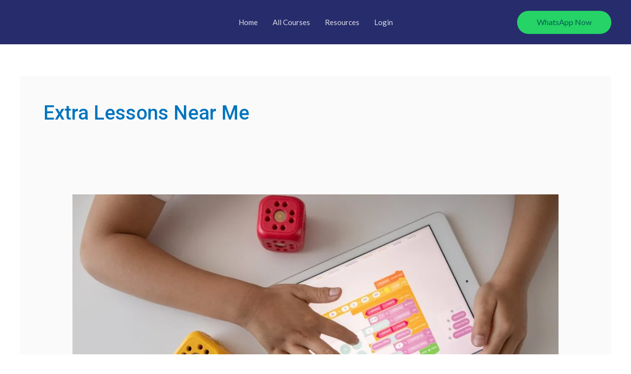

--- FILE ---
content_type: text/css
request_url: https://primaed.com/wp-content/themes/astra/assets/css/minified/compatibility/woocommerce/woocommerce.min.css?ver=4.6.13
body_size: 14564
content:
@charset "UTF-8";@keyframes spin{100%{transform:rotate(360deg)}}@keyframes dotPulse{0%{transform:scale(.1);opacity:0}50%{opacity:1}to{transform:scale(1.2);opacity:0}}@font-face{font-family:star;src:url("../../../../../../../plugins/woocommerce/assets/fonts/star.eot");src:url("../../../../../../../plugins/woocommerce/assets/fonts/star.eot?#iefix") format("embedded-opentype"),url("../../../../../../../plugins/woocommerce/assets/fonts/star.woff") format("woff"),url("../../../../../../../plugins/woocommerce/assets/fonts/star.ttf") format("truetype"),url("../../../../../../../plugins/woocommerce/assets/fonts/star.svg#star") format("svg");font-weight:400;font-style:normal}@font-face{font-family:WooCommerce;src:url("../../../../../../../plugins/woocommerce/assets/fonts/WooCommerce.eot");src:url("../../../../../../../plugins/woocommerce/assets/fonts/WooCommerce.eot?#iefix") format("embedded-opentype"),url("../../../../../../../plugins/woocommerce/assets/fonts/WooCommerce.woff") format("woff"),url("../../../../../../../plugins/woocommerce/assets/fonts/WooCommerce.ttf") format("truetype"),url("../../../../../../../plugins/woocommerce/assets/fonts/WooCommerce.svg#WooCommerce") format("svg");font-weight:400;font-style:normal}.woocommerce-store-notice,p.demo_store{position:fixed;top:0;left:0;right:0;margin:0;width:100%;font-size:1em;padding:1em 0;text-align:center;background-color:#a46497;color:#fff;z-index:99998;box-shadow:0 1px 1em rgba(0,0,0,.2);display:none}.woocommerce-store-notice a,p.demo_store a{color:#fff;text-decoration:underline}.woocommerce-store-notice[data-position=bottom],p.demo_store[data-position=bottom]{bottom:0;top:initial}.screen-reader-text{border:0;clip:rect(1px,1px,1px,1px);clip-path:inset(50%);height:1px;margin:-1px;overflow:hidden;padding:0;position:absolute;width:1px;word-wrap:normal!important}.clear{clear:both}.ast-site-header-cart,.woocommerce .ast-site-header-cart{position:relative;list-style-type:none;margin-left:0;padding-left:0;margin-bottom:0;order:1;cursor:pointer}.ast-site-header-cart:focus .widget_shopping_cart,.ast-site-header-cart:hover .widget_shopping_cart,.woocommerce .ast-site-header-cart:focus .widget_shopping_cart,.woocommerce .ast-site-header-cart:hover .widget_shopping_cart{right:0;left:auto}.ast-site-header-cart .ast-shopping-cart-icon,.woocommerce .ast-site-header-cart .ast-shopping-cart-icon{display:initial;vertical-align:middle}.ast-site-header-cart .ast-shopping-cart-icon:before,.woocommerce .ast-site-header-cart .ast-shopping-cart-icon:before{content:"\e854";font-family:Astra;font-size:18px;font-size:1.2857rem}.ast-site-header-cart .ast-site-header-cart-data .ast-mini-cart-empty .woocommerce-mini-cart__buttons,.woocommerce .ast-site-header-cart .ast-site-header-cart-data .ast-mini-cart-empty .woocommerce-mini-cart__buttons{margin:1.41575em}.ast-site-header-cart .ast-site-header-cart-data .ast-mini-cart-empty .woocommerce-mini-cart__buttons a,.woocommerce .ast-site-header-cart .ast-site-header-cart-data .ast-mini-cart-empty .woocommerce-mini-cart__buttons a{width:100%}.ast-site-header-cart .ast-site-header-cart-data .ast-mini-cart-empty .woocommerce-mini-cart__buttons a.button,.woocommerce .ast-site-header-cart .ast-site-header-cart-data .ast-mini-cart-empty .woocommerce-mini-cart__buttons a.button{text-align:center}.ast-site-header-cart .ast-site-header-cart-data .ast-mini-cart-empty .ast-mini-cart-message .woocommerce-mini-cart__empty-message,.woocommerce .ast-site-header-cart .ast-site-header-cart-data .ast-mini-cart-empty .ast-mini-cart-message .woocommerce-mini-cart__empty-message{text-align:center;margin-bottom:0}.ast-site-header-cart .ast-site-header-cart-data .widget_shopping_cart_content>ul,.woocommerce .ast-site-header-cart .ast-site-header-cart-data .widget_shopping_cart_content>ul{text-align:left;width:auto;position:relative;left:auto;top:auto;border-top:0}.ast-site-header-cart .ast-site-header-cart-data .woocommerce-mini-cart__empty-message,.woocommerce .ast-site-header-cart .ast-site-header-cart-data .woocommerce-mini-cart__empty-message{text-align:left}.ast-site-header-cart .widget_shopping_cart,.woocommerce .ast-site-header-cart .widget_shopping_cart{position:absolute;top:100%;width:280px;z-index:999999;font-size:.875em;left:-999em;display:block;line-height:1.618;opacity:0;visibility:hidden;transition:all .3s ease}.ast-site-header-cart .widget_shopping_cart:after,.ast-site-header-cart .widget_shopping_cart:before,.woocommerce .ast-site-header-cart .widget_shopping_cart:after,.woocommerce .ast-site-header-cart .widget_shopping_cart:before{bottom:99.9%;left:auto;right:8px;border:solid transparent;content:" ";height:0;width:0;position:absolute;pointer-events:none}.ast-site-header-cart .widget_shopping_cart:after,.woocommerce .ast-site-header-cart .widget_shopping_cart:after{border-color:rgba(255,255,255,0);border-bottom-color:#fff;border-width:6px;margin-left:-6px;margin-bottom:-.3px}.ast-site-header-cart .widget_shopping_cart:before,.woocommerce .ast-site-header-cart .widget_shopping_cart:before{border-color:rgba(230,230,230,0);border-bottom-color:var(--ast-border-color);border-width:7px;margin-left:-12px;right:7px}.ast-site-header-cart .widget_shopping_cart .widget_shopping_cart_content>.woocommerce-mini-cart__empty-message,.woocommerce .ast-site-header-cart .widget_shopping_cart .widget_shopping_cart_content>.woocommerce-mini-cart__empty-message{display:none}.ast-site-header-cart .widget_shopping_cart .product_list_widget,.woocommerce .ast-site-header-cart .widget_shopping_cart .product_list_widget{padding:1em 1.5em;max-height:500px;max-height:50vh;overflow-y:auto}.ast-site-header-cart .widget_shopping_cart .product_list_widget li,.woocommerce .ast-site-header-cart .widget_shopping_cart .product_list_widget li{padding:.5em 2em .5em 5em;border-bottom:1px solid var(--ast-border-color)}.ast-site-header-cart .widget_shopping_cart .product_list_widget li .remove,.woocommerce .ast-site-header-cart .widget_shopping_cart .product_list_widget li .remove{top:.4em}.ast-site-header-cart .widget_shopping_cart .product_list_widget li:last-child,.woocommerce .ast-site-header-cart .widget_shopping_cart .product_list_widget li:last-child{border-bottom:0}.ast-site-header-cart .widget_shopping_cart .product_list_widget li img,.woocommerce .ast-site-header-cart .widget_shopping_cart .product_list_widget li img{max-width:4em;margin:0 0 .5em 0}.ast-site-header-cart .widget_shopping_cart p.buttons,.ast-site-header-cart .widget_shopping_cart p.total,.woocommerce .ast-site-header-cart .widget_shopping_cart p.buttons,.woocommerce .ast-site-header-cart .widget_shopping_cart p.total{padding:1em 1.5em;margin:0;text-align:center}.ast-site-header-cart .widget_shopping_cart .buttons .button,.ast-site-header-cart .widget_shopping_cart .buttons .button.wc-forward,.woocommerce .ast-site-header-cart .widget_shopping_cart .buttons .button,.woocommerce .ast-site-header-cart .widget_shopping_cart .buttons .button.wc-forward{display:block;margin-right:0;width:100%;margin-left:0}.ast-site-header-cart .widget_shopping_cart .woocommerce-mini-cart__empty-message,.woocommerce .ast-site-header-cart .widget_shopping_cart .woocommerce-mini-cart__empty-message{margin:1.41575em}.ast-site-header-cart .widget_shopping_cart .cart_list a,.woocommerce .ast-site-header-cart .widget_shopping_cart .cart_list a{padding:0}.ast-site-header-cart .widget_shopping_cart .cart_list a.remove,.woocommerce .ast-site-header-cart .widget_shopping_cart .cart_list a.remove{border-width:1px}.ast-site-header-cart .widget_shopping_cart .woocommerce-mini-cart__total,.woocommerce .ast-site-header-cart .widget_shopping_cart .woocommerce-mini-cart__total{display:flex;justify-content:space-between}.ast-site-header-cart .widget_shopping_cart .woocommerce-mini-cart__total strong,.woocommerce .ast-site-header-cart .widget_shopping_cart .woocommerce-mini-cart__total strong{width:40%;text-align:left;font-weight:500}.ast-site-header-cart .widget_shopping_cart .woocommerce-mini-cart__total .amount,.woocommerce .ast-site-header-cart .widget_shopping_cart .woocommerce-mini-cart__total .amount{width:60%;text-align:right}.ast-site-header-cart .widget_shopping_cart .woocommerce-mini-cart__total .amount,.woocommerce .ast-site-header-cart .widget_shopping_cart .woocommerce-mini-cart__total .amount{padding-left:.5em}.ast-site-header-cart:focus .widget_shopping_cart,.ast-site-header-cart:hover .widget_shopping_cart{opacity:1;visibility:visible}.ast-above-header-wrap .ast-site-header-cart .widget_shopping_cart .cart_list .quantity,.ast-above-header-wrap .ast-site-header-cart .widget_shopping_cart .cart_list .variation,.ast-below-header .ast-site-header-cart .widget_shopping_cart .cart_list .quantity,.ast-below-header .ast-site-header-cart .widget_shopping_cart .cart_list .variation,.main-header-bar-wrap .ast-site-header-cart .widget_shopping_cart .cart_list .quantity,.main-header-bar-wrap .ast-site-header-cart .widget_shopping_cart .cart_list .variation{margin-bottom:.4em}.ast-above-header-wrap .ast-site-header-cart .widget_shopping_cart .cart_list a.remove,.ast-below-header .ast-site-header-cart .widget_shopping_cart .cart_list a.remove,.main-header-bar-wrap .ast-site-header-cart .widget_shopping_cart .cart_list a.remove{color:var(--ast-global-color-3)}.ast-above-header-wrap .ast-site-header-cart .widget_shopping_cart .cart_list a.remove:hover,.ast-below-header .ast-site-header-cart .widget_shopping_cart .cart_list a.remove:hover,.main-header-bar-wrap .ast-site-header-cart .widget_shopping_cart .cart_list a.remove:hover{color:var(--ast-global-color-3)}.ast-above-header-section-1 .ast-site-header-cart .widget_shopping_cart,.below-header-section-1 .ast-site-header-cart .widget_shopping_cart,.header-main-layout-3 .main-header-bar-wrap .ast-site-header-cart .widget_shopping_cart,.site-header-section-left .ast-site-header-cart .widget_shopping_cart,.woocommerce .ast-above-header-section-1 .ast-site-header-cart .widget_shopping_cart,.woocommerce .below-header-section-1 .ast-site-header-cart .widget_shopping_cart,.woocommerce .header-main-layout-3 .main-header-bar-wrap .ast-site-header-cart .widget_shopping_cart,.woocommerce .site-header-section-left .ast-site-header-cart .widget_shopping_cart{right:auto;left:0;transition:left 0s}.ast-above-header-section-1 .ast-site-header-cart .widget_shopping_cart:after,.ast-above-header-section-1 .ast-site-header-cart .widget_shopping_cart:before,.below-header-section-1 .ast-site-header-cart .widget_shopping_cart:after,.below-header-section-1 .ast-site-header-cart .widget_shopping_cart:before,.header-main-layout-3 .main-header-bar-wrap .ast-site-header-cart .widget_shopping_cart:after,.header-main-layout-3 .main-header-bar-wrap .ast-site-header-cart .widget_shopping_cart:before,.site-header-section-left .ast-site-header-cart .widget_shopping_cart:after,.site-header-section-left .ast-site-header-cart .widget_shopping_cart:before,.woocommerce .ast-above-header-section-1 .ast-site-header-cart .widget_shopping_cart:after,.woocommerce .ast-above-header-section-1 .ast-site-header-cart .widget_shopping_cart:before,.woocommerce .below-header-section-1 .ast-site-header-cart .widget_shopping_cart:after,.woocommerce .below-header-section-1 .ast-site-header-cart .widget_shopping_cart:before,.woocommerce .header-main-layout-3 .main-header-bar-wrap .ast-site-header-cart .widget_shopping_cart:after,.woocommerce .header-main-layout-3 .main-header-bar-wrap .ast-site-header-cart .widget_shopping_cart:before,.woocommerce .site-header-section-left .ast-site-header-cart .widget_shopping_cart:after,.woocommerce .site-header-section-left .ast-site-header-cart .widget_shopping_cart:before{left:15px;right:auto}.ast-above-header-section-1 .ast-site-header-cart .widget_shopping_cart:before,.below-header-section-1 .ast-site-header-cart .widget_shopping_cart:before,.header-main-layout-3 .main-header-bar-wrap .ast-site-header-cart .widget_shopping_cart:before,.site-header-section-left .ast-site-header-cart .widget_shopping_cart:before,.woocommerce .ast-above-header-section-1 .ast-site-header-cart .widget_shopping_cart:before,.woocommerce .below-header-section-1 .ast-site-header-cart .widget_shopping_cart:before,.woocommerce .header-main-layout-3 .main-header-bar-wrap .ast-site-header-cart .widget_shopping_cart:before,.woocommerce .site-header-section-left .ast-site-header-cart .widget_shopping_cart:before{left:11px;right:auto}.ast-cart-menu-wrap{display:inline-block;line-height:1}.ast-cart-menu-wrap .count{font-weight:700;position:relative;display:inline-block;vertical-align:middle;text-align:center;min-width:2.1em;min-height:2.1em;font-size:.86em;line-height:1.8;border-radius:0 0 .3em .3em;border-width:2px;border-style:solid;padding:0 .4em}.ast-cart-menu-wrap .count:after{bottom:100%;margin-bottom:0;height:.8em;width:.8em;left:50%;transform:translateX(-50%);top:-.6em;content:' ';position:absolute;pointer-events:none;border-width:2px;border-style:solid;border-top-left-radius:10em;border-top-right-radius:10em;border-bottom:0}.ast-woocommerce-cart-menu .main-header-menu .woocommerce-custom-menu-item li:hover>a.remove{color:#ccc}.ast-woocommerce-cart-menu .header-main-layout-1.ast-no-menu-items .ast-site-header-cart{flex:1}.ast-woocommerce-cart-menu .header-main-layout-1.ast-no-menu-items .ast-site-header-cart .ast-site-header-cart-li{text-align:right}.ast-woocommerce-cart-menu .header-main-layout-3.ast-no-menu-items .ast-site-header-cart{flex:1}.ast-woocommerce-cart-menu .header-main-layout-3.ast-no-menu-items .ast-site-header-cart .ast-site-header-cart-li{text-align:left}.ast-woocommerce-cart-menu .header-main-layout-2 .main-header-container{display:flex;justify-content:center}.ast-woocommerce-cart-menu .header-main-layout-2 .site-branding{flex:0 0 100%}.ast-header-break-point .woocommerce-custom-menu-item .ast-cart-menu-wrap{width:2em;height:2em;font-size:1.4em;line-height:2;vertical-align:middle;text-align:right}.ast-header-break-point .ast-button-wrap .main-header-menu-toggle{font-size:1.4em}.ast-header-break-point .main-header-menu .woocommerce-custom-menu-item .ast-cart-menu-wrap{height:3em;line-height:3;text-align:left}.ast-header-break-point .ast-site-header-cart .widget_shopping_cart{display:none}.ast-header-break-point.ast-woocommerce-cart-menu .ast-site-header-cart{order:initial;line-height:3;padding:0 1em 1em 0}.ast-header-break-point.ast-woocommerce-cart-menu .header-main-layout-3 .ast-site-header-cart{padding:0 0 1em 1em}.ast-header-break-point.ast-woocommerce-cart-menu.ast-header-custom-item-outside .ast-site-header-cart{padding:0}.ast-header-break-point .ast-masthead-custom-menu-items.woocommerce-custom-menu-item{margin-bottom:0;margin-top:0}.ast-header-break-point .ast-masthead-custom-menu-items.woocommerce-custom-menu-item .ast-site-header-cart{padding:0}.ast-header-break-point .ast-masthead-custom-menu-items.woocommerce-custom-menu-item .ast-site-header-cart a{border:none;display:inline-block}.ast-header-break-point.ast-hfb-header.ast-woocommerce-cart-menu .ast-site-header-cart{padding:0}.woocommerce-js .blockUI.blockOverlay{position:relative}.woocommerce-js .blockUI.blockOverlay::before{height:1em;width:1em;display:block;position:absolute;top:50%;left:50%;margin-left:-.5em;margin-top:-.5em;content:'';animation:spin 1s ease-in-out infinite;background:url("../../../../../../../plugins/woocommerce/assets/images/icons/loader.svg") center center;background-size:cover;line-height:1;text-align:center;font-size:2em;color:rgba(0,0,0,.75)}.woocommerce-js .loader::before{height:1em;width:1em;display:block;position:absolute;top:50%;left:50%;margin-left:-.5em;margin-top:-.5em;content:'';animation:spin 1s ease-in-out infinite;background:url("../../../../../../../plugins/woocommerce/assets/images/icons/loader.svg") center center;background-size:cover;line-height:1;text-align:center;font-size:2em;color:rgba(0,0,0,.75)}.woocommerce-js h2{margin-bottom:.7em}.woocommerce-js a.remove{position:relative;display:block;font-family:-apple-system,BlinkMacSystemFont,Segoe UI,Roboto,Oxygen-Sans,Ubuntu,Cantarell,Helvetica Neue,sans-serif;font-weight:400;font-size:18px;width:20px;height:20px;text-align:center;line-height:21px;border-radius:100%;color:var(--ast-global-color-3);text-decoration:none;opacity:.5}.woocommerce-js a.remove .ahfb-svg-iconset{transform:scale(.7);transition:none}.woocommerce-js a.remove .ahfb-svg-iconset .ast-close-svg{width:100%;height:100%}.woocommerce-js a.remove:before{content:'';position:absolute;top:0;bottom:0;right:0;left:0;width:100%;height:100%;border:1px solid var(--ast-global-color-3);border-radius:100%;transition:all .2s linear}.woocommerce-js a.remove:hover{color:var(--ast-global-color-3);opacity:1}.woocommerce-js a.remove:hover:before{border-color:var(--ast-global-color-3)}.woocommerce-js small.note{display:block;color:#777;font-size:.857em;margin-top:10px}.woocommerce-js .woocommerce-breadcrumb{zoom:1;margin:0 0 1em;padding:0;font-size:.92em;color:#777}.woocommerce-js .woocommerce-breadcrumb::after,.woocommerce-js .woocommerce-breadcrumb::before{content:' ';display:table}.woocommerce-js .woocommerce-breadcrumb::after{clear:both}.woocommerce-js .woocommerce-breadcrumb a{color:#777}.woocommerce-js .quantity input[type=email],.woocommerce-js .quantity input[type=number],.woocommerce-js .quantity input[type=text]{padding:.3em}.woocommerce-js .quantity input[type=email]:focus,.woocommerce-js .quantity input[type=number]:focus,.woocommerce-js .quantity input[type=text]:focus{outline:0;border-color:var(--ast-border-color)}.woocommerce-js .quantity .qty{width:3.631em;text-align:center;min-height:35px}.woocommerce-js div.product{margin-bottom:0;position:relative}.woocommerce-js div.product .product_title{clear:none;margin-top:0;padding:0}.woocommerce-js div.product p.price,.woocommerce-js div.product span.price{color:#77a464;font-size:1.5rem;font-weight:700;margin:0 0 .2em}.woocommerce-js div.product p.price ins,.woocommerce-js div.product span.price ins{background:inherit;font-weight:700;display:inline-block;text-decoration:inherit}.woocommerce-js div.product p.price del,.woocommerce-js div.product span.price del{opacity:.5;font-weight:400;display:initial}.woocommerce-js div.product p.ast-stock-detail,.woocommerce-js div.product p.stock{font-size:1em}.woocommerce-js div.product p.ast-stock-detail .ast-stock-avail,.woocommerce-js div.product p.stock .ast-stock-avail{font-weight:700}.woocommerce-js div.product .stock{color:#77a464}.woocommerce-js div.product .out-of-stock{color:red}.woocommerce-js div.product .product_title{margin:0 0 .5em 0}.woocommerce-js div.product .product_meta{border-top:1px solid var(--ast-border-color);padding-top:.5em;font-size:.9em;margin:0 0 .8em;text-decoration:inherit}.woocommerce-js div.product .product_meta>span{display:inline-block;margin-right:15px;align-items:center;font-weight:500}.woocommerce-js div.product .product_meta>span>*{font-weight:400}.woocommerce-js div.product .woocommerce-product-rating{margin:0 0 .5em}.woocommerce-js div.product div.images{margin-bottom:2em}.woocommerce-js div.product div.images img{display:block;width:100%;height:auto;box-shadow:none}.woocommerce-js div.product div.images div.thumbnails{padding-top:1em}.woocommerce-js div.product div.images.woocommerce-product-gallery{position:relative}.woocommerce-js div.product div.images.woocommerce-product-gallery .flex-viewport{transform-style:preserve-3d;margin-bottom:1em}.woocommerce-js div.product div.images .woocommerce-product-gallery__wrapper{transition:all cubic-bezier(.795, -.035, 0, 1) .5s;margin:0;padding:0}.woocommerce-js div.product div.images .woocommerce-product-gallery__wrapper .zoomImg{background-color:#fff}.woocommerce-js div.product div.images .woocommerce-product-gallery__image:nth-child(n+2){width:25%;display:inline-block}.woocommerce-js div.product div.images .woocommerce-product-gallery__trigger{position:absolute;top:.5em;right:.5em;font-size:2em;z-index:9;width:36px;height:36px;background:var(--ast-global-color-5);text-indent:-9999px;border-radius:100%;box-sizing:content-box;backface-visibility:hidden}.woocommerce-js div.product div.images .woocommerce-product-gallery__trigger:before{content:"";display:block;width:10px;height:10px;border:2px solid var(--ast-global-color-3);border-radius:100%;position:absolute;top:9px;left:9px;box-sizing:content-box}.woocommerce-js div.product div.images .woocommerce-product-gallery__trigger:after{content:"";display:block;width:2px;height:8px;background:var(--ast-global-color-3);border-radius:6px;position:absolute;top:19px;left:22px;transform:rotate(-45deg);box-sizing:content-box}.woocommerce-js div.product div.images .flex-control-thumbs{overflow:hidden;zoom:1;margin:0;padding:0}.woocommerce-js div.product div.images .flex-control-thumbs li{width:25%;float:left;margin:0;list-style:none}.woocommerce-js div.product div.images .flex-control-thumbs li img{cursor:pointer;opacity:.5;margin:0}.woocommerce-js div.product div.images .flex-control-thumbs li img.flex-active,.woocommerce-js div.product div.images .flex-control-thumbs li img:hover{opacity:1}.woocommerce-js div.product div.woocommerce-product-gallery--columns-3 .flex-control-thumbs li{width:32%;width:calc(33.33% - .7em);margin-right:1em;margin-bottom:1em}.woocommerce-js div.product div.woocommerce-product-gallery--columns-3 .flex-control-thumbs li:nth-child(3n+1){clear:left}.woocommerce-js div.product div.woocommerce-product-gallery--columns-3 .flex-control-thumbs li:nth-child(3n){margin-right:0}.woocommerce-js div.product div.woocommerce-product-gallery--columns-4 .flex-control-thumbs li{width:24%;width:calc(25% - .75em);margin-right:1em;margin-bottom:1em}.woocommerce-js div.product div.woocommerce-product-gallery--columns-4 .flex-control-thumbs li:nth-child(4n+1){clear:left}.woocommerce-js div.product div.woocommerce-product-gallery--columns-4 .flex-control-thumbs li:nth-child(4n){margin-right:0}.woocommerce-js div.product div.woocommerce-product-gallery--columns-5 .flex-control-thumbs li{width:18.5%;width:calc(20% - .8em);margin-right:1em;margin-bottom:1em}.woocommerce-js div.product div.woocommerce-product-gallery--columns-5 .flex-control-thumbs li:nth-child(5n+1){clear:left}.woocommerce-js div.product div.woocommerce-product-gallery--columns-5 .flex-control-thumbs li:nth-child(5n){margin-right:0}.woocommerce-js div.product div.summary{margin-bottom:2em}.woocommerce-js div.product div.summary .single-product-category{display:block;line-height:1;margin-bottom:1em}.woocommerce-js div.product div.summary .woocommerce-product-details__short-description :last-child{margin-bottom:1em}.woocommerce-js div.product div.social{text-align:right;margin:0 0 1em}.woocommerce-js div.product div.social span{margin:0 0 0 2px}.woocommerce-js div.product div.social span span{margin:0}.woocommerce-js div.product div.social span .stButton .chicklets{padding-left:16px;width:0}.woocommerce-js div.product div.social iframe{float:left;margin-top:3px}.woocommerce-js div.product .woocommerce-tabs{padding-top:2em;margin-bottom:4em;width:100%}.woocommerce-js div.product .woocommerce-tabs ul.tabs{list-style:none;padding:0;margin:0 0 1em;overflow:hidden;position:relative}.woocommerce-js div.product .woocommerce-tabs ul.tabs:before{content:'';position:absolute;top:0;left:0;width:100%;height:1px;background-color:var(--ast-border-color)}.woocommerce-js div.product .woocommerce-tabs ul.tabs li{border:0;background:0 0;display:inline-block;position:relative;z-index:0;border-radius:4px 4px 0 0;margin:0 1em 0 0;padding:0;border-radius:0}.woocommerce-js div.product .woocommerce-tabs ul.tabs li a{display:inline-block;padding:.5em 0;font-weight:700;color:#515151;text-decoration:none}.woocommerce-js div.product .woocommerce-tabs ul.tabs li a:hover{text-decoration:none;color:#6b6a6b}.woocommerce-js div.product .woocommerce-tabs ul.tabs li.active{z-index:2;border-bottom-color:#fff}.woocommerce-js div.product .woocommerce-tabs ul.tabs li.active a{text-shadow:inherit;outline:0}.woocommerce-js div.product .woocommerce-tabs ul.tabs li.active::before{content:' ';position:absolute;width:100%;height:3px;box-shadow:none;top:0;left:0;border-radius:0}.woocommerce-js div.product .woocommerce-tabs ul.tabs li.active::after{border:none;box-shadow:none}.woocommerce-js div.product .woocommerce-tabs ul.tabs li::after,.woocommerce-js div.product .woocommerce-tabs ul.tabs li::before{content:' ';position:absolute;bottom:-1px;width:5px;height:5px;border:none;box-shadow:none}.woocommerce-js div.product .woocommerce-tabs ul.tabs::before{position:absolute;content:' ';width:100%;bottom:0;left:0;border-bottom:1px solid var(--ast-border-color);z-index:1}.woocommerce-js div.product .woocommerce-tabs ul.tabs li::after,.woocommerce-js div.product .woocommerce-tabs ul.tabs.tabs::before{display:none;border:0}.woocommerce-js div.product .woocommerce-tabs .panel{margin:0 0 1.2em;padding:0}.woocommerce-js div.product .woocommerce-tabs .shop_attributes{border-style:solid}.woocommerce-js div.product .woocommerce-tabs .shop_attributes p{padding:0}.woocommerce-js div.product .woocommerce-tabs .shop_attributes td,.woocommerce-js div.product .woocommerce-tabs .shop_attributes th{padding:.67em 1.34em;border-color:var(--ast-border-color)}.woocommerce-js div.product .woocommerce-tabs .shop_attributes th{border-left-width:1px;border-style:solid;padding-left:.9em;color:var(--ast-global-color-2)}.woocommerce-js div.product .woocommerce-tabs .shop_attributes td{font-style:normal;border-style:solid}.woocommerce-js div.product #reviews #comments{width:100%}.woocommerce-js div.product #reviews #review_form_wrapper{width:100%;padding-left:0}.woocommerce-js div.product #reviews #respond p.comment-form-author,.woocommerce-js div.product #reviews #respond p.comment-form-email{margin-bottom:1em}@media (min-width:1201px){.woocommerce-js div.product #reviews .comment-form-author,.woocommerce-js div.product #reviews .comment-form-email{width:49%;display:inline-block}.woocommerce-js div.product #reviews .comment-form-author input,.woocommerce-js div.product #reviews .comment-form-email input{width:100%}.woocommerce-js div.product #reviews .comment-form-author{float:left}.woocommerce-js div.product #reviews .comment-form-email{float:right}.woocommerce-js div.product #reviews .comment-form-cookies-consent{clear:both}}.woocommerce-js div.product p.cart{margin-bottom:2em;zoom:1}.woocommerce-js div.product p.cart::after,.woocommerce-js div.product p.cart::before{content:' ';display:table}.woocommerce-js div.product p.cart::after{clear:both}.woocommerce-js div.product form.cart{zoom:1}.woocommerce-js div.product form.cart .ast-woo-single-cart-button-wrap{display:flex;align-items:center;flex-wrap:wrap}.woocommerce-js div.product form.cart::after,.woocommerce-js div.product form.cart::before{content:' ';display:table}.woocommerce-js div.product form.cart::after{clear:both}.woocommerce-js div.product form.cart div.quantity{float:left;margin:0 1em 1em 0}.woocommerce-js div.product form.cart table{border-width:0 0 1px;margin:0 0 1em}.woocommerce-js div.product form.cart table td{padding-left:0}.woocommerce-js div.product form.cart table div.quantity{float:none;margin:0}.woocommerce-js div.product form.cart table small.stock{display:block;float:none}.woocommerce-js div.product form.cart .variations{border-bottom:1px solid var(--ast-border-color);position:relative;margin-bottom:1em;width:100%}.woocommerce-js div.product form.cart .variations td,.woocommerce-js div.product form.cart .variations th{border:0;vertical-align:top;line-height:2em;padding-top:0;padding-bottom:0;padding-right:0;padding-left:0;display:block}.woocommerce-js div.product form.cart .variations tr{margin-bottom:.5em}.woocommerce-js div.product form.cart .variations th{margin-bottom:.5em;padding-left:0}.woocommerce-js div.product form.cart .variations label{font-weight:700}.woocommerce-js div.product form.cart .variations select{max-width:100%;min-width:75%;display:inline-block;width:100%}.woocommerce-js div.product form.cart .variations td.label{vertical-align:middle;margin-top:8px;margin-bottom:1px}.woocommerce-js div.product form.cart .woocommerce-variation-description p{margin-bottom:1em}.woocommerce-js div.product form.cart .reset_variations{visibility:hidden;font-size:.83em;position:static;display:inline-block;color:inherit;opacity:.6;font-size:11px;text-transform:uppercase}.woocommerce-js div.product form.cart .wc-no-matching-variations{display:none}.woocommerce-js div.product form.cart .button{vertical-align:middle;float:left;width:auto;margin-bottom:1em}.woocommerce-js div.product form.cart .button.single_add_to_cart_button{padding:10px 20px}.woocommerce-js div.product form.cart .group_table tr:last-child td{border-bottom:0}.woocommerce-js div.product form.cart .group_table td.label{padding:.5em;font-size:.8rem;line-height:1.3;font-weight:700}.woocommerce-js div.product form.cart .group_table td{vertical-align:middle;padding-bottom:.5em;border-right:0;border-bottom:1px solid var(--ast-border-color)}.woocommerce-js div.product form.cart .group_table td:first-child{text-align:left;width:4em}.woocommerce-js div.product form.cart .group_table td.price{padding-left:.8em;font-weight:700;font-size:.9rem}.woocommerce-js div.product form.cart .group_table td.price del{opacity:.5}.woocommerce-js div.product form.cart .group_table .button{padding:.8em;font-weight:400;font-size:.9rem;white-space:nowrap}.woocommerce-js div.product form.cart .group_table .wc-grouped-product-add-to-cart-checkbox{display:inline-block;width:auto;margin:0 auto;transform:scale(1.5,1.5)}.woocommerce-js div.product form.cart p.stock{line-height:1.3;margin-bottom:.8em;font-size:.9em}.woocommerce-js div.product form.cart .single_variation_wrap{width:100%}.woocommerce-js div.product form.cart .single_variation_wrap p{margin-bottom:1em}.woocommerce-js div.product form.cart .single_variation_wrap .single_variation{margin-bottom:1.2em;border-top:1px solid var(--ast-border-color);padding-top:0;border-top:0}.woocommerce-js div.product span.onsale{min-height:3.5em;min-width:3.5em;line-height:3.5em}.woocommerce-js div.product .related.products,.woocommerce-js div.product .woocommerce-tabs{display:block}.woocommerce-js div.product .related.products ul.products{margin:0}.woocommerce-js div.product .related.products ul.products li.product{width:22.5%;width:calc(25% - 15px)}.woocommerce-js span.onsale{min-width:3em;min-height:3em;line-height:3em;padding:0;font-size:.8em;font-weight:400;position:absolute;text-align:center;top:.5em;left:.5em;margin:0;border-radius:100%;background-color:#77a464;color:#fff;-webkit-font-smoothing:antialiased;z-index:9}.woocommerce-js.single-product .sale>span.onsale{font-size:1em;left:-.5em}.woocommerce-js.single-product .sale:not(.ast-product-gallery-layout-vertical-slider)>span.onsale{top:-.5em}.woocommerce-js .products ul,.woocommerce-js ul.products{margin:0 0 1em;padding:0;list-style:none outside;clear:both;zoom:1}.woocommerce-js .products ul::after,.woocommerce-js .products ul::before,.woocommerce-js ul.products::after,.woocommerce-js ul.products::before{content:' ';display:table}.woocommerce-js .products ul::after,.woocommerce-js ul.products::after{clear:both}.woocommerce-js .products ul::after,.woocommerce-js .products ul::before,.woocommerce-js ul.products::after,.woocommerce-js ul.products::before{width:0}.woocommerce-js .products ul li,.woocommerce-js ul.products li{list-style:none outside}.woocommerce-js ul.products li.product.product-category{padding-bottom:0}.woocommerce-js ul.products li.product.product-category a{height:100%}.woocommerce-js ul.products li.product.product-category a img{height:100%;object-fit:cover}.woocommerce-js ul.products li.product .onsale{top:0;right:0;left:auto;margin:-.5em -.5em 0 0}.woocommerce-js ul.products li.product .woocommerce-loop-category__title,.woocommerce-js ul.products li.product .woocommerce-loop-product__title,.woocommerce-js ul.products li.product h3{padding:.5em 0;margin:0;font-size:1em}.woocommerce-js ul.products li.product a img{width:100%;height:auto;display:block;margin:0 0 1em;box-shadow:none}.woocommerce-js ul.products li.product a img.show-on-hover{width:0;height:0;object-fit:cover}.woocommerce-js ul.products li.product strong{display:block}.woocommerce-js ul.products li.product .star-rating{font-size:.857em}.woocommerce-js ul.products li.product .button{margin-top:1em}.woocommerce-js ul.products li.product .price{color:#77a464;display:block;font-weight:400;margin-bottom:.5em;font-size:.857em}.woocommerce-js ul.products li.product .price del{color:inherit;opacity:.5;display:inline-block}.woocommerce-js ul.products li.product .price ins{background:0 0;font-weight:700;display:inline-block;text-decoration:inherit}.woocommerce-js ul.products li.product .price .from{font-size:.67em;margin:-2px 0 0 0;text-transform:uppercase;color:rgba(132,132,132,.5)}.woocommerce-js ul.products li.product a.ast-loop-product__link{display:inline-block;width:100%}.woocommerce-js ul.products li.product:hover .show-on-hover{width:100%;height:100%}.woocommerce-js .woocommerce-result-count{margin:1em 0 1em;line-height:1}.woocommerce-js .woocommerce-ordering{margin:0 0 1.5em}.woocommerce-js .woocommerce-ordering select{vertical-align:top}.woocommerce-js nav.woocommerce-pagination{text-align:left}.woocommerce-js nav.woocommerce-pagination ul{display:inline-block;text-align:center;white-space:normal;padding:0;clear:both;border:0;margin:1px}.woocommerce-js nav.woocommerce-pagination ul li{margin:0 5px 5px 0;border:1px solid var(--ast-border-color);padding:0;float:left;display:inline;overflow:hidden}.woocommerce-js nav.woocommerce-pagination ul li a,.woocommerce-js nav.woocommerce-pagination ul li span{margin:0;text-decoration:none;padding:0;line-height:1;font-size:1em;font-weight:400;padding:.75em;display:block;min-width:2.5em}.woocommerce-js nav.woocommerce-pagination ul li a:focus,.woocommerce-js nav.woocommerce-pagination ul li a:hover,.woocommerce-js nav.woocommerce-pagination ul li span.current{background:#ebe9eb;color:#8a7e88}.woocommerce-js #respond input#submit,.woocommerce-js a.button,.woocommerce-js button.button,.woocommerce-js input.button{margin:0;position:relative;overflow:visible;left:auto;display:inline-block;background-image:none;box-shadow:none;text-shadow:none}.woocommerce-js #respond input#submit.loading,.woocommerce-js a.button.loading,.woocommerce-js button.button.loading,.woocommerce-js input.button.loading{opacity:.25}.woocommerce-js #respond input#submit.loading::after,.woocommerce-js a.button.loading::after,.woocommerce-js button.button.loading::after,.woocommerce-js input.button.loading::after{display:inline-block;content:"";position:relative;top:0;right:-.5em;left:auto;width:.8em;height:.8em;background-color:var(--ast-global-color-5);background-image:none;border-radius:100%;animation:dotPulse .65s 0s infinite cubic-bezier(.21,.53,.56,.8)}.woocommerce-js #respond input#submit.added::after,.woocommerce-js a.button.added::after,.woocommerce-js button.button.added::after,.woocommerce-js input.button.added::after{font-family:WooCommerce;content:'\e017';margin-left:.53em;vertical-align:bottom}.woocommerce-js #respond input#submit.alt.disabled,.woocommerce-js #respond input#submit.alt.disabled:hover,.woocommerce-js #respond input#submit.alt:disabled,.woocommerce-js #respond input#submit.alt:disabled:hover,.woocommerce-js #respond input#submit.alt:disabled[disabled],.woocommerce-js #respond input#submit.alt:disabled[disabled]:hover,.woocommerce-js a.button.alt.disabled,.woocommerce-js a.button.alt.disabled:hover,.woocommerce-js a.button.alt:disabled,.woocommerce-js a.button.alt:disabled:hover,.woocommerce-js a.button.alt:disabled[disabled],.woocommerce-js a.button.alt:disabled[disabled]:hover,.woocommerce-js button.button.alt.disabled,.woocommerce-js button.button.alt.disabled:hover,.woocommerce-js button.button.alt:disabled,.woocommerce-js button.button.alt:disabled:hover,.woocommerce-js button.button.alt:disabled[disabled],.woocommerce-js button.button.alt:disabled[disabled]:hover,.woocommerce-js input.button.alt.disabled,.woocommerce-js input.button.alt.disabled:hover,.woocommerce-js input.button.alt:disabled,.woocommerce-js input.button.alt:disabled:hover,.woocommerce-js input.button.alt:disabled[disabled],.woocommerce-js input.button.alt:disabled[disabled]:hover{background-color:#a46497;color:#fff}.woocommerce-js #respond input#submit.disabled,.woocommerce-js #respond input#submit:disabled,.woocommerce-js #respond input#submit:disabled[disabled],.woocommerce-js a.button.disabled,.woocommerce-js a.button:disabled,.woocommerce-js a.button:disabled[disabled],.woocommerce-js button.button.disabled,.woocommerce-js button.button:disabled,.woocommerce-js button.button:disabled[disabled],.woocommerce-js input.button.disabled,.woocommerce-js input.button:disabled,.woocommerce-js input.button:disabled[disabled]{cursor:not-allowed;opacity:.5;padding:.618em 1em}.woocommerce-js #respond input#submit.disabled:hover,.woocommerce-js #respond input#submit:disabled:hover,.woocommerce-js #respond input#submit:disabled[disabled]:hover,.woocommerce-js a.button.disabled:hover,.woocommerce-js a.button:disabled:hover,.woocommerce-js a.button:disabled[disabled]:hover,.woocommerce-js button.button.disabled:hover,.woocommerce-js button.button:disabled:hover,.woocommerce-js button.button:disabled[disabled]:hover,.woocommerce-js input.button.disabled:hover,.woocommerce-js input.button:disabled:hover,.woocommerce-js input.button:disabled[disabled]:hover{color:inherit;background-color:#ebe9eb}.woocommerce-js .cart .button,.woocommerce-js .cart input.button{float:none}.woocommerce-js #reviews .woocommerce-Reviews-title{display:none}.woocommerce-js #reviews h2{font-weight:400}.woocommerce-js #reviews h2 small{float:right;color:#777;font-size:15px;margin:10px 0 0}.woocommerce-js #reviews h2 small a{text-decoration:none;color:#777}.woocommerce-js #reviews h3{margin:0}.woocommerce-js #reviews #respond{margin:0;border:0;padding:0}.woocommerce-js #reviews #comment{height:75px}.woocommerce-js #reviews #comments .add_review{zoom:1}.woocommerce-js #reviews #comments .add_review::after,.woocommerce-js #reviews #comments .add_review::before{content:' ';display:table}.woocommerce-js #reviews #comments .add_review::after{clear:both}.woocommerce-js #reviews #comments h2{clear:none}.woocommerce-js #reviews #comments ol.commentlist{zoom:1;margin:0;width:100%;background:0 0;list-style:none}.woocommerce-js #reviews #comments ol.commentlist::after,.woocommerce-js #reviews #comments ol.commentlist::before{content:' ';display:table}.woocommerce-js #reviews #comments ol.commentlist::after{clear:both}.woocommerce-js #reviews #comments ol.commentlist li{padding:0;margin:0 0 2em;border:0;position:relative;background:0;border:0;border-bottom:1px solid var(--ast-border-color)}.woocommerce-js #reviews #comments ol.commentlist li:last-child{border-bottom:0}.woocommerce-js #reviews #comments ol.commentlist li .meta{color:#777;font-size:.75em}.woocommerce-js #reviews #comments ol.commentlist li img.avatar{float:left;position:absolute;top:0;left:0;padding:3px;height:3.6em;width:3.6em;border:none;background:0 0;margin:0;border-radius:100%;box-shadow:none}.woocommerce-js #reviews #comments ol.commentlist li .comment-text{margin:0 0 0 50px;border:none;border-radius:4px;padding:0 1.5em;zoom:1;display:flex;flex-wrap:wrap}.woocommerce-js #reviews #comments ol.commentlist li .comment-text::after,.woocommerce-js #reviews #comments ol.commentlist li .comment-text::before{content:' ';display:table}.woocommerce-js #reviews #comments ol.commentlist li .comment-text::after{clear:both}.woocommerce-js #reviews #comments ol.commentlist li .comment-text p{margin:0 0 1.7em}.woocommerce-js #reviews #comments ol.commentlist li .comment-text meta,.woocommerce-js #reviews #comments ol.commentlist li .comment-text p.meta{order:1;width:100%;font-size:1.2em;margin-bottom:.4em}.woocommerce-js #reviews #comments ol.commentlist li .comment-text meta .woocommerce-review__author,.woocommerce-js #reviews #comments ol.commentlist li .comment-text p.meta .woocommerce-review__author{font-weight:500}.woocommerce-js #reviews #comments ol.commentlist li .comment-text meta .woocommerce-review__dash,.woocommerce-js #reviews #comments ol.commentlist li .comment-text p.meta .woocommerce-review__dash{display:none}.woocommerce-js #reviews #comments ol.commentlist li .comment-text meta .woocommerce-review__published-date,.woocommerce-js #reviews #comments ol.commentlist li .comment-text p.meta .woocommerce-review__published-date{padding-left:.5em;font-size:.73em}.woocommerce-js #reviews #comments ol.commentlist li .comment-text .description{font-style:normal;order:3;width:100%}.woocommerce-js #reviews #comments ol.commentlist li .comment-text .star-rating{order:2;margin-bottom:1em}.woocommerce-js #reviews #comments ol.commentlist ul.children{list-style:none outside;margin:20px 0 0 50px}.woocommerce-js #reviews #comments ol.commentlist ul.children .star-rating{display:none}.woocommerce-js #reviews #comments ol.commentlist #respond{border:1px solid #e4e1e3;border-radius:4px;padding:1em 1em 0;margin:20px 0 0 50px}.woocommerce-js #reviews #comments .commentlist>li::before{content:''}.woocommerce-js #reviews #review_form{border:1px solid var(--ast-border-color);padding:1.67em}.woocommerce-js #reviews #review_form #respond p{margin:2px 0 6px}.woocommerce-js #reviews #review_form #respond p.form-submit{margin-top:1em}.woocommerce-js #reviews #review_form #respond p.comment-form-author,.woocommerce-js #reviews #review_form #respond p.comment-form-email{margin-bottom:1em}.woocommerce-js #reviews #review_form #respond p.comment-form-author label,.woocommerce-js #reviews #review_form #respond p.comment-form-email label{display:inline-block;min-width:100px}.woocommerce-js #reviews #review_form #respond p.comment-form-author input,.woocommerce-js #reviews #review_form #respond p.comment-form-email input{width:100%}.woocommerce-js #reviews #review_form #respond #comment{height:90px}.woocommerce-js #reviews #review_form #respond .stars{margin:0}.woocommerce-js #reviews #review_form input{max-width:100%}.woocommerce-js #reviews .comment-form-rating{display:flex;vertical-align:middle;margin:15px 0}.woocommerce-js #reviews .comment-form-rating .stars{margin-bottom:0}.woocommerce-js #reviews .comment-form-rating .stars a{position:relative;top:8px;height:1.2em;width:1.2em}.woocommerce-js #reviews .comment-form-rating .stars a:before{width:1.2em;height:1.2em;font-size:1.2em}.woocommerce-js #reviews .comment-form-comment label,.woocommerce-js #reviews .comment-form-rating label{font-size:1.2em;font-weight:500;padding-right:.5em}.woocommerce-js .star-rating{float:right;overflow:hidden;position:relative;height:1em;line-height:1;font-size:1em;width:5.4em;font-family:star}.woocommerce-js .star-rating::before{content:'\73\73\73\73\73';color:#d3ced2;float:left;top:0;left:0;position:absolute}.woocommerce-js .star-rating span{overflow:hidden;float:left;top:0;left:0;position:absolute;padding-top:1.5em}.woocommerce-js .star-rating span::before{content:'\53\53\53\53\53';top:0;position:absolute;left:0}.woocommerce-js .woocommerce-product-rating{zoom:1;line-height:2;display:block}.woocommerce-js .woocommerce-product-rating::after,.woocommerce-js .woocommerce-product-rating::before{content:' ';display:table}.woocommerce-js .woocommerce-product-rating::after{clear:both}.woocommerce-js .woocommerce-product-rating .star-rating{margin:.5em 4px 0 0;float:left}.woocommerce-js .products .star-rating{display:block;margin:.5em auto 0;float:none}.woocommerce-js .hreview-aggregate .star-rating{margin:10px 0 0}.woocommerce-js #review_form #respond{zoom:1;position:static;margin:0;width:auto;background:transparent none}.woocommerce-js #review_form #respond::after,.woocommerce-js #review_form #respond::before{content:' ';display:table}.woocommerce-js #review_form #respond::after{clear:both}.woocommerce-js #review_form #respond .form-submit input{left:auto}.woocommerce-js #review_form #respond textarea{box-sizing:border-box;width:100%}.woocommerce-js p.stars a{position:relative;height:1em;width:1em;text-indent:-999em;display:inline-block;text-decoration:none}.woocommerce-js p.stars a::before{display:block;position:absolute;top:0;left:0;width:1em;height:1em;line-height:1;font-family:WooCommerce;content:'\e021';text-indent:0}.woocommerce-js p.stars a:hover~a::before{content:'\e021'}.woocommerce-js p.stars:hover a::before{content:'\e020'}.woocommerce-js p.stars.selected a.active::before{content:'\e020'}.woocommerce-js p.stars.selected a.active~a::before{content:'\e021'}.woocommerce-js p.stars.selected a:not(.active)::before{content:'\e020'}.woocommerce-js table.shop_attributes{border:0;border-top:1px solid var(--ast-border-color);margin-bottom:1.618em;width:100%}.woocommerce-js table.shop_attributes th{width:150px;font-weight:500;border-top:0;border-bottom:1px dotted var(--ast-border-color);margin:0;line-height:1.5;text-align:left}.woocommerce-js table.shop_attributes td{font-style:italic;padding:0;border-top:0;border-bottom:1px dotted var(--ast-border-color);margin:0;line-height:1.5;text-align:left}.woocommerce-js table.shop_attributes td p{margin:0;padding:8px 0}.woocommerce-js table.shop_table{border:1px solid var(--ast-border-color);margin:0 -1px 24px 0;text-align:left;width:100%;border-collapse:separate;border-radius:5px}.woocommerce-js table.shop_table th{font-weight:700;padding:9px 12px}.woocommerce-js table.shop_table td{border-top:1px solid var(--ast-border-color);padding:6px 12px;vertical-align:middle}.woocommerce-js table.shop_table td small{font-weight:400}.woocommerce-js table.shop_table tbody:first-child tr:first-child td,.woocommerce-js table.shop_table tbody:first-child tr:first-child th{border-top:0}.woocommerce-js table.shop_table tbody th,.woocommerce-js table.shop_table tfoot td,.woocommerce-js table.shop_table tfoot th{font-weight:500;border-top:1px solid var(--ast-border-color)}.woocommerce-js #customer_details,.woocommerce-js .woocommerce table.shop_table{margin-bottom:2em;border-radius:0}.woocommerce-js table.my_account_orders{font-size:.85em}.woocommerce-js table.my_account_orders td,.woocommerce-js table.my_account_orders th{padding:4px 8px;vertical-align:middle}.woocommerce-js table.my_account_orders .button{white-space:nowrap}.woocommerce-js table.my_account_orders .order-actions{text-align:right}.woocommerce-js table.my_account_orders .order-actions .button{margin:.125em 0 .125em .25em}.woocommerce-js table.woocommerce-MyAccount-downloads td,.woocommerce-js table.woocommerce-MyAccount-downloads th{vertical-align:top;text-align:center}.woocommerce-js table.woocommerce-MyAccount-downloads td:first-child,.woocommerce-js table.woocommerce-MyAccount-downloads th:first-child{text-align:left}.woocommerce-js table.woocommerce-MyAccount-downloads td:last-child,.woocommerce-js table.woocommerce-MyAccount-downloads th:last-child{text-align:left}.woocommerce-js table.woocommerce-MyAccount-downloads td .woocommerce-MyAccount-downloads-file::before,.woocommerce-js table.woocommerce-MyAccount-downloads th .woocommerce-MyAccount-downloads-file::before{content:'\2193';display:inline-block}.woocommerce-js td.product-name .wc-item-meta,.woocommerce-js td.product-name dl.variation{list-style:none outside}.woocommerce-js td.product-name .wc-item-meta .wc-item-meta-label,.woocommerce-js td.product-name .wc-item-meta dt,.woocommerce-js td.product-name dl.variation .wc-item-meta-label,.woocommerce-js td.product-name dl.variation dt{float:left;clear:both;margin-right:.25em;display:inline-block;list-style:none outside;font-weight:500}.woocommerce-js td.product-name .wc-item-meta dd,.woocommerce-js td.product-name dl.variation dd{margin:0}.woocommerce-js td.product-name .wc-item-meta dd p,.woocommerce-js td.product-name dl.variation dd p{font-weight:400}.woocommerce-js td.product-name .wc-item-meta p,.woocommerce-js td.product-name .wc-item-meta:last-child,.woocommerce-js td.product-name dl.variation p,.woocommerce-js td.product-name dl.variation:last-child{margin-bottom:0}.woocommerce-js td.product-name p.backorder_notification{font-size:.83em}.woocommerce-js td.product-quantity{min-width:80px}.woocommerce-js ul.cart_list,.woocommerce-js ul.product_list_widget{list-style:none outside;padding:0;margin:0}.woocommerce-js ul.cart_list li,.woocommerce-js ul.product_list_widget li{padding:4px 0;margin:0;zoom:1;list-style:none}.woocommerce-js ul.cart_list li::after,.woocommerce-js ul.cart_list li::before,.woocommerce-js ul.product_list_widget li::after,.woocommerce-js ul.product_list_widget li::before{content:' ';display:table}.woocommerce-js ul.cart_list li::after,.woocommerce-js ul.product_list_widget li::after{clear:both}.woocommerce-js ul.cart_list li a,.woocommerce-js ul.product_list_widget li a{display:block;font-weight:700}.woocommerce-js ul.cart_list li img,.woocommerce-js ul.product_list_widget li img{float:right;margin-left:4px;width:32px;height:auto;box-shadow:none}.woocommerce-js ul.cart_list li dl,.woocommerce-js ul.product_list_widget li dl{margin:0;padding-left:1em;border-left:2px solid var(--ast-border-color);zoom:1}.woocommerce-js ul.cart_list li dl::after,.woocommerce-js ul.cart_list li dl::before,.woocommerce-js ul.product_list_widget li dl::after,.woocommerce-js ul.product_list_widget li dl::before{content:' ';display:table}.woocommerce-js ul.cart_list li dl::after,.woocommerce-js ul.product_list_widget li dl::after{clear:both}.woocommerce-js ul.cart_list li dl dd,.woocommerce-js ul.cart_list li dl dt,.woocommerce-js ul.product_list_widget li dl dd,.woocommerce-js ul.product_list_widget li dl dt{display:inline-block;float:left;margin-bottom:.1em}.woocommerce-js ul.cart_list li dl dt,.woocommerce-js ul.product_list_widget li dl dt{font-weight:500;padding:0 0 .25em;margin:0 4px 0 0;clear:left}.woocommerce-js ul.cart_list li dl dd,.woocommerce-js ul.product_list_widget li dl dd{padding:0 0 .25em}.woocommerce-js ul.cart_list li dl dd p:last-child,.woocommerce-js ul.product_list_widget li dl dd p:last-child{margin-bottom:0}.woocommerce-js ul.cart_list li .star-rating,.woocommerce-js ul.product_list_widget li .star-rating{float:none}.woocommerce-js .widget_shopping_cart .total strong,.woocommerce-js.widget_shopping_cart .total strong{min-width:40px;display:inline-block;color:var(--ast-global-color-2)}.woocommerce-js .widget_shopping_cart .buttons,.woocommerce-js.widget_shopping_cart .buttons{zoom:1}.woocommerce-js .widget_shopping_cart .buttons::after,.woocommerce-js .widget_shopping_cart .buttons::before,.woocommerce-js.widget_shopping_cart .buttons::after,.woocommerce-js.widget_shopping_cart .buttons::before{content:' ';display:table}.woocommerce-js .widget_shopping_cart .buttons::after,.woocommerce-js.widget_shopping_cart .buttons::after{clear:both}.woocommerce-js .widget_shopping_cart .buttons a,.woocommerce-js.widget_shopping_cart .buttons a{margin-right:5px;margin-bottom:5px}.woocommerce-js form .form-row{padding:3px;margin:0 0 6px}.woocommerce-js form .form-row.place-order .input-checkbox{cursor:pointer}.woocommerce-js form .form-row [placeholder]:focus::-webkit-input-placeholder{transition:opacity .5s .5s ease;opacity:0}.woocommerce-js form .form-row label{line-height:2;font-weight:700;font-size:13.5px;font-size:.9rem}.woocommerce-js form .form-row label.hidden{visibility:hidden}.woocommerce-js form .form-row label.inline{display:inline}.woocommerce-js form .form-row select{cursor:pointer;margin:0}.woocommerce-js form .form-row .required{color:red;font-weight:700;border:0}.woocommerce-js form .form-row .input-checkbox{display:inline;margin:-2px 8px 0 0;text-align:center;vertical-align:middle}.woocommerce-js form .form-row input.input-text,.woocommerce-js form .form-row textarea{box-sizing:border-box;width:100%;margin:0;outline:0;line-height:1}.woocommerce-js form .form-row textarea{height:4em;line-height:1.5;display:block;box-shadow:none}.woocommerce-js form .form-row .select2-container{width:100%;line-height:2em}.woocommerce-js form .form-row.woocommerce-invalid .select2-container,.woocommerce-js form .form-row.woocommerce-invalid input.input-text,.woocommerce-js form .form-row.woocommerce-invalid select{border-color:#d65d67}.woocommerce-js form .form-row.woocommerce-validated .select2-container,.woocommerce-js form .form-row.woocommerce-validated input.input-text,.woocommerce-js form .form-row.woocommerce-validated select{border-color:#69bf29}.woocommerce-js form .form-row ::-webkit-input-placeholder{line-height:normal}.woocommerce-js form .form-row :-moz-placeholder{line-height:normal}.woocommerce-js form .form-row :-ms-input-placeholder{line-height:normal}.woocommerce-js ul#shipping_method{list-style:none outside;margin:0;padding:0}.woocommerce-js ul#shipping_method li input{margin:3px .5ex}.woocommerce-js ul#shipping_method li label{display:inline}.woocommerce-js ul#shipping_method .amount{font-weight:700}.woocommerce-js p.woocommerce-shipping-contents{margin:0}.woocommerce-js ul.order_details{zoom:1;margin:0 0 3em;list-style:none}.woocommerce-js ul.order_details::after,.woocommerce-js ul.order_details::before{content:' ';display:table}.woocommerce-js ul.order_details::after{clear:both}.woocommerce-js ul.order_details li{float:left;margin-right:2em;text-transform:uppercase;font-size:.715em;line-height:1;border-right:1px dashed var(--ast-border-color);padding-right:2em;margin-left:0;padding-left:0;list-style-type:none}.woocommerce-js ul.order_details li strong{display:block;font-size:1.4em;text-transform:none;line-height:1.5}.woocommerce-js ul.order_details li:last-of-type{border:none}.woocommerce-js .wc-bacs-bank-details-account-name{font-weight:700}.woocommerce-js .woocommerce-customer-details,.woocommerce-js .woocommerce-order-details,.woocommerce-js .woocommerce-order-downloads{margin-bottom:2em}.woocommerce-js .woocommerce-customer-details :last-child,.woocommerce-js .woocommerce-order-details :last-child,.woocommerce-js .woocommerce-order-downloads :last-child{margin-bottom:0}.woocommerce-js .woocommerce-customer-details address{font-style:normal;margin-bottom:0;border:1px solid var(--ast-border-color);border-bottom-width:2px;border-right-width:2px;text-align:left;width:100%;border-radius:5px;padding:6px 12px}.woocommerce-js .woocommerce-customer-details .woocommerce-customer-details--email,.woocommerce-js .woocommerce-customer-details .woocommerce-customer-details--phone{margin-bottom:0;padding-left:1.5em}.woocommerce-js .woocommerce-customer-details .woocommerce-customer-details--phone::before{font-family:WooCommerce;speak:none;font-weight:400;font-variant:normal;text-transform:none;line-height:1;-webkit-font-smoothing:antialiased;margin-right:.618em;content:"";text-decoration:none;margin-left:-1.5em;line-height:1.75;position:absolute}.woocommerce-js .woocommerce-customer-details .woocommerce-customer-details--email::before{font-family:WooCommerce;speak:none;font-weight:400;font-variant:normal;text-transform:none;line-height:1;-webkit-font-smoothing:antialiased;margin-right:.618em;content:"";text-decoration:none;margin-left:-1.5em;line-height:1.75;position:absolute}.woocommerce-js .woocommerce-widget-layered-nav-list{margin:0;padding:0;border:0;list-style:none outside}.woocommerce-js .woocommerce-widget-layered-nav-list .woocommerce-widget-layered-nav-list__item{zoom:1;padding:0 0 1px;list-style:none}.woocommerce-js .woocommerce-widget-layered-nav-list .woocommerce-widget-layered-nav-list__item::after,.woocommerce-js .woocommerce-widget-layered-nav-list .woocommerce-widget-layered-nav-list__item::before{content:' ';display:table}.woocommerce-js .woocommerce-widget-layered-nav-list .woocommerce-widget-layered-nav-list__item::after{clear:both}.woocommerce-js .woocommerce-widget-layered-nav-list .woocommerce-widget-layered-nav-list__item a,.woocommerce-js .woocommerce-widget-layered-nav-list .woocommerce-widget-layered-nav-list__item span{padding:1px 0}.woocommerce-js .woocommerce-widget-layered-nav-list .woocommerce-widget-layered-nav-list__item--chosen a::before{font-family:WooCommerce;speak:none;font-weight:400;font-variant:normal;text-transform:none;line-height:1;-webkit-font-smoothing:antialiased;margin-right:.618em;content:"";text-decoration:none;color:#d65d67}.woocommerce-js .woocommerce-widget-layered-nav-dropdown__submit{margin-top:1em}.woocommerce-js .widget_layered_nav_filters ul{margin:0;padding:0;border:0;list-style:none outside;overflow:hidden;zoom:1}.woocommerce-js .widget_layered_nav_filters ul li{float:left;padding:0 1px 1px 0;list-style:none}.woocommerce-js .widget_layered_nav_filters ul li a{text-decoration:none}.woocommerce-js .widget_layered_nav_filters ul li a::before{font-family:WooCommerce;speak:none;font-weight:400;font-variant:normal;text-transform:none;line-height:1;-webkit-font-smoothing:antialiased;margin-right:.618em;content:"";text-decoration:none;color:#d65d67}.woocommerce-js .widget_product_categories .product-categories .count{float:right}.woocommerce-js .widget_price_filter .price_slider{margin-bottom:1em}.woocommerce-js .widget_price_filter .price_slider_amount{text-align:right;line-height:2.4;font-size:.8751em}.woocommerce-js .widget_price_filter .price_slider_amount .button{font-size:1.15em;float:left}.woocommerce-js .widget_price_filter .ui-slider{position:relative;text-align:left;margin-left:.5em;margin-right:.5em}.woocommerce-js .widget_price_filter .ui-slider .ui-slider-handle{position:absolute;z-index:2;width:1em;height:1em;background-color:#a46497;border-radius:1em;cursor:ew-resize;outline:0;top:-.3em;margin-left:-.5em}.woocommerce-js .widget_price_filter .ui-slider .ui-slider-range{position:absolute;z-index:1;font-size:.7em;display:block;border:0;border-radius:1em;background-color:#a46497}.woocommerce-js .widget_price_filter .price_slider_wrapper .ui-widget-content{border-radius:1em;background-color:#602053;border:0}.woocommerce-js .widget_price_filter .ui-slider-horizontal{height:.5em}.woocommerce-js .widget_price_filter .ui-slider-horizontal .ui-slider-range{top:0;height:100%}.woocommerce-js .widget_price_filter .ui-slider-horizontal .ui-slider-range-min{left:-1px}.woocommerce-js .widget_price_filter .ui-slider-horizontal .ui-slider-range-max{right:-1px}.woocommerce-js .widget_rating_filter ul{margin:0;padding:0;border:0;list-style:none outside}.woocommerce-js .widget_rating_filter ul li{zoom:1;padding:0 0 1px;list-style:none}.woocommerce-js .widget_rating_filter ul li::after,.woocommerce-js .widget_rating_filter ul li::before{content:' ';display:table}.woocommerce-js .widget_rating_filter ul li::after{clear:both}.woocommerce-js .widget_rating_filter ul li a{padding:1px 0;text-decoration:none}.woocommerce-js .widget_rating_filter ul li .star-rating{float:none;display:inline-block}.woocommerce-js .widget_rating_filter ul li.chosen a::before{font-family:WooCommerce;speak:none;font-weight:400;font-variant:normal;text-transform:none;line-height:1;-webkit-font-smoothing:antialiased;margin-right:.618em;content:"";text-decoration:none;color:#d65d67}.woocommerce-js .show-on-hover{position:absolute;top:0;left:0;height:100%;right:0;bottom:0;padding:0;margin:0;opacity:0;filter:blur(0);transition:all .2s linear}.woocommerce-js li.product:hover .show-on-hover{opacity:1;transform:scale(1) translateZ(0) translateY(0);pointer-events:inherit}.woocommerce-js .ast-return-to-shop{display:inline-block;margin:5px 0;vertical-align:middle}.woocommerce-js .comment-reply-title{font-size:1.34rem;line-height:1.3;font-weight:500}.woocommerce-js .select2-container .select2-selection--single{height:auto;padding:.75em}.woocommerce-js .select2-container .select2-selection--single .select2-selection__rendered{padding-left:0}.woocommerce-js .select2-container--default .select2-selection--single .select2-selection__rendered{line-height:1.35}.woocommerce-js .select2-container--default .select2-selection--single .select2-selection__arrow{top:50%;width:1.7em;transform:translateY(-50%)}.woocommerce-js .select2-results__option,.woocommerce-js .select2-search--dropdown .select2-search__field{padding:6px .75em}.woocommerce-js .variations th{text-align:left}.woocommerce-js.single-product a.added_to_cart{padding:.4em .4em 0;display:inline-block}.woocommerce a.added_to_cart{display:none}.woocommerce .widget_product_search button,.woocommerce-page .widget_product_search button{flex:0 0 auto;padding:10px 20px}.woocommerce ul.products li.product,.woocommerce-page ul.products li.product{text-align:left;margin-bottom:2.5em}.woocommerce ul.products li.product.product-category>a,.woocommerce-page ul.products li.product.product-category>a{display:inline-block;position:relative}.woocommerce ul.products li.product a img,.woocommerce-page ul.products li.product a img{margin-bottom:.8em}.woocommerce ul.products li.product .woocommerce-loop-product__title,.woocommerce-page ul.products li.product .woocommerce-loop-product__title{margin-bottom:.5em;padding:0;font-size:1em}.woocommerce ul.products li.product .ast-woo-product-category,.woocommerce-page ul.products li.product .ast-woo-product-category{font-size:.85em;margin-bottom:.5em;display:block;line-height:1.3;opacity:.6}.woocommerce ul.products li.product .star-rating,.woocommerce-page ul.products li.product .star-rating{margin:0 auto .5em 0;backface-visibility:hidden}.woocommerce ul.products li.product .ast-woo-shop-product-description p,.woocommerce-page ul.products li.product .ast-woo-shop-product-description p{margin-bottom:.5em}.woocommerce ul.products li.product .woocommerce-loop-product__link,.woocommerce-page ul.products li.product .woocommerce-loop-product__link{position:relative;display:block}.woocommerce ul.products li.product .woocommerce-loop-product__link:hover .ast-shop-product-out-of-stock,.woocommerce-page ul.products li.product .woocommerce-loop-product__link:hover .ast-shop-product-out-of-stock{background-color:#fff}.woocommerce ul.products li.product.product-category>a:hover .woocommerce-loop-category__title,.woocommerce-page ul.products li.product.product-category>a:hover .woocommerce-loop-category__title{background-color:#fff}.woocommerce ul.products li.product .ast-shop-product-out-of-stock,.woocommerce ul.products li.product .woocommerce-loop-category__title,.woocommerce-page ul.products li.product .ast-shop-product-out-of-stock,.woocommerce-page ul.products li.product .woocommerce-loop-category__title{position:absolute;background-color:rgba(255,255,255,.88);transition:background .3s;text-align:center;left:1em;right:1em;padding:.5em 0 .7em}.woocommerce ul.products li.product .woocommerce-loop-category__title,.woocommerce-page ul.products li.product .woocommerce-loop-category__title{bottom:1.8em;font-size:.9em}.woocommerce ul.products li.product .woocommerce-loop-category__title .count,.woocommerce-page ul.products li.product .woocommerce-loop-category__title .count{font-size:.7em}.woocommerce ul.products li.product .ast-shop-product-out-of-stock,.woocommerce-page ul.products li.product .ast-shop-product-out-of-stock{bottom:1em;text-transform:uppercase;font-weight:700}.woocommerce ul.products li.product .price,.woocommerce-page ul.products li.product .price{line-height:1.3;margin-bottom:0;font-weight:700;margin-bottom:.5em;font-size:.9em}.woocommerce ul.products li.product .price del,.woocommerce-page ul.products li.product .price del{display:initial}.woocommerce ul.products li.product .button,.woocommerce-page ul.products li.product .button{margin-top:.5em;margin-bottom:.5em;white-space:normal}.woocommerce ul.products li.product .button.added,.woocommerce-page ul.products li.product .button.added{margin-bottom:0;transition:margin 0s}.woocommerce ul.products li.product .woocommerce-loop-category__title,.woocommerce-page ul.products li.product .woocommerce-loop-category__title{text-transform:uppercase;font-weight:700;line-height:1.5}.woocommerce ul.products li.product .woocommerce-loop-category__title .count,.woocommerce-page ul.products li.product .woocommerce-loop-category__title .count{display:block;background:0 0;opacity:.5;font-size:.75em}.woocommerce .related.products li.product:last-child,.woocommerce-page .related.products li.product:last-child{margin-right:0}.woocommerce table.shop_table,.woocommerce-page table.shop_table{border:1px solid var(--ast-border-color);border-radius:0}.woocommerce table.shop_table .product-thumbnail img,.woocommerce-page table.shop_table .product-thumbnail img{width:auto;max-width:70px}.woocommerce table.shop_table thead,.woocommerce-page table.shop_table thead{background-color:#fbfbfb}.woocommerce table.shop_table thead th,.woocommerce-page table.shop_table thead th{border-width:0}.woocommerce table.shop_table td,.woocommerce table.shop_table th,.woocommerce-page table.shop_table td,.woocommerce-page table.shop_table th{border-bottom-width:0;padding:.7em 1em}.woocommerce table.shop_table td,.woocommerce-page table.shop_table td{border-top:1px solid var(--ast-border-color)}.woocommerce table.shop_table td.download-file,.woocommerce table.shop_table td.woocommerce-orders-table__cell-order-actions,.woocommerce-page table.shop_table td.download-file,.woocommerce-page table.shop_table td.woocommerce-orders-table__cell-order-actions{display:block}.woocommerce table.shop_table td.download-file a,.woocommerce table.shop_table td.woocommerce-orders-table__cell-order-actions a,.woocommerce-page table.shop_table td.download-file a,.woocommerce-page table.shop_table td.woocommerce-orders-table__cell-order-actions a{margin-right:.5em;margin-top:.25em;margin-bottom:.25em}.woocommerce table.shop_table td.download-file a:last-child,.woocommerce table.shop_table td.woocommerce-orders-table__cell-order-actions a:last-child,.woocommerce-page table.shop_table td.download-file a:last-child,.woocommerce-page table.shop_table td.woocommerce-orders-table__cell-order-actions a:last-child{margin-right:0}.woocommerce table.shop_table .woocommerce-Price-amount,.woocommerce-page table.shop_table .woocommerce-Price-amount{font-weight:400}.woocommerce #content table.cart td.actions .input-text,.woocommerce-page #content table.cart td.actions .input-text{width:auto}.woocommerce #content table.cart td,.woocommerce-page #content table.cart td{min-height:3.25em}.woocommerce #content table.cart [name=coupon_code],.woocommerce-page #content table.cart [name=coupon_code]{max-height:35px}.woocommerce #content table.cart .button,.woocommerce-page #content table.cart .button{display:inline-block;width:auto}.ast-separate-container .ast-woocommerce-container{background-color:#fff}@media (max-width:1200px){.ast-separate-container .ast-woocommerce-container{padding:3.34em 2.4em}}@media (max-width:992px){.ast-separate-container .ast-woocommerce-container{padding:1.5em 2.14em}}@media (min-width:1201px){.ast-separate-container .ast-woocommerce-container{padding:5.34em 6.67em}}.ast-separate-container .ast-woocommerce-container .product{border-bottom:0}.ast-separate-container.single-product .ast-article-single{margin:0;padding:0;display:inline-block;width:100%}.pswp{z-index:999999}.woocommerce img.pswp__img,.woocommerce-page img.pswp__img{max-width:none}.woocommerce .pswp__caption__center,.woocommerce-page .pswp__caption__center{text-align:center}.woocommerce .pswp__bg,.woocommerce-page .pswp__bg{opacity:.7!important}.woocommerce .pswp__ui--fit .pswp__caption,.woocommerce .pswp__ui--fit .pswp__top-bar,.woocommerce-page .pswp__ui--fit .pswp__caption,.woocommerce-page .pswp__ui--fit .pswp__top-bar{background-color:transparent}.woocommerce form .form-row textarea,.woocommerce input[type=email],.woocommerce input[type=number],.woocommerce input[type=password],.woocommerce input[type=reset],.woocommerce input[type=search],.woocommerce input[type=tel],.woocommerce input[type=text],.woocommerce input[type=url],.woocommerce textarea,.woocommerce-page form .form-row textarea,.woocommerce-page input[type=email],.woocommerce-page input[type=number],.woocommerce-page input[type=password],.woocommerce-page input[type=reset],.woocommerce-page input[type=search],.woocommerce-page input[type=tel],.woocommerce-page input[type=text],.woocommerce-page input[type=url],.woocommerce-page textarea{border-color:var(--ast-border-color);background-color:#fff;box-shadow:none;border-radius:0}.woocommerce form .form-row textarea:focus,.woocommerce input[type=email]:focus,.woocommerce input[type=number]:focus,.woocommerce input[type=password]:focus,.woocommerce input[type=reset]:focus,.woocommerce input[type=search]:focus,.woocommerce input[type=tel]:focus,.woocommerce input[type=text]:focus,.woocommerce input[type=url]:focus,.woocommerce textarea:focus,.woocommerce-page form .form-row textarea:focus,.woocommerce-page input[type=email]:focus,.woocommerce-page input[type=number]:focus,.woocommerce-page input[type=password]:focus,.woocommerce-page input[type=reset]:focus,.woocommerce-page input[type=search]:focus,.woocommerce-page input[type=tel]:focus,.woocommerce-page input[type=text]:focus,.woocommerce-page input[type=url]:focus,.woocommerce-page textarea:focus{box-shadow:none;border-color:var(--ast-border-color)}.woocommerce .select2-container .select2-dropdown,.woocommerce-page .select2-container .select2-dropdown{border:1px solid var(--ast-border-color);z-index:98}.woocommerce .select2-container .select2-selection--single,.woocommerce select,.woocommerce-page .select2-container .select2-selection--single,.woocommerce-page select{padding:.8em;line-height:normal;padding-right:2em;appearance:none;background-position:98% 50%;background-color:#fff;border-color:var(--ast-border-color);border-radius:3px;box-shadow:none}.woocommerce .select2-container .select2-selection--single:focus,.woocommerce select:focus,.woocommerce-page .select2-container .select2-selection--single:focus,.woocommerce-page select:focus{outline:0}.woocommerce .select2-container .select2-selection--single b,.woocommerce select b,.woocommerce-page .select2-container .select2-selection--single b,.woocommerce-page select b{display:none}.woocommerce .woocommerce-ordering select,.woocommerce-page .woocommerce-ordering select{background-color:transparent;border:transparent;border-radius:0}button.pswp__button{box-shadow:none!important;background-image:url("../../../../../../../plugins/woocommerce/assets/css/photoswipe/default-skin/default-skin.png")!important}button.pswp__button,button.pswp__button--arrow--left::before,button.pswp__button--arrow--right::before,button.pswp__button:hover{background-color:transparent!important}button.pswp__button--arrow--left,button.pswp__button--arrow--left:hover,button.pswp__button--arrow--right,button.pswp__button--arrow--right:hover{background-image:none!important}button.pswp__button--close:hover{background-position:0 -44px}button.pswp__button--zoom:hover{background-position:-88px 0}.woocommerce-error,.woocommerce-info,.woocommerce-message{padding:1em 2em 1em 3.5em;margin:0 0 2em;position:relative;background-color:#f7f6f7;color:#515151;border-top:3px solid #a46497;list-style:none outside;zoom:1;width:auto;word-wrap:break-word}.woocommerce-error::after,.woocommerce-error::before,.woocommerce-info::after,.woocommerce-info::before,.woocommerce-message::after,.woocommerce-message::before{content:' ';display:table}.woocommerce-error::after,.woocommerce-info::after,.woocommerce-message::after{clear:both}.woocommerce-error::before,.woocommerce-info::before,.woocommerce-message::before{font-family:WooCommerce;content:'\e028';display:inline-block;position:absolute;top:1em;left:1.5em}.woocommerce-error .button,.woocommerce-info .button,.woocommerce-message .button{float:right}.woocommerce-error li,.woocommerce-info li,.woocommerce-message li{list-style:none outside!important;padding-left:0!important;margin-left:0!important}.woocommerce-message{border-top-color:#8fae1b}.woocommerce-message::before{content:'\e015';color:#8fae1b}.woocommerce-info{border-top-color:#1e85be}.woocommerce-info::before{color:#1e85be}.woocommerce-error{border-top-color:#b81c23}.woocommerce-error::before{content:'\e016';color:#b81c23}.woocommerce .woocommerce,.woocommerce-account .woocommerce{zoom:1}.woocommerce .woocommerce::after,.woocommerce .woocommerce::before,.woocommerce-account .woocommerce::after,.woocommerce-account .woocommerce::before{content:' ';display:table}.woocommerce .woocommerce::after,.woocommerce-account .woocommerce::after{clear:both}.woocommerce .addresses .title,.woocommerce-account .addresses .title{zoom:1}.woocommerce .addresses .title::after,.woocommerce .addresses .title::before,.woocommerce-account .addresses .title::after,.woocommerce-account .addresses .title::before{content:' ';display:table}.woocommerce .addresses .title::after,.woocommerce-account .addresses .title::after{clear:both}.woocommerce .addresses .title h3,.woocommerce-account .addresses .title h3{float:left}.woocommerce .addresses .title .edit,.woocommerce-account .addresses .title .edit{float:right;padding:.7em 1em}.woocommerce ol.commentlist.notes li.note p.meta,.woocommerce-account ol.commentlist.notes li.note p.meta{font-weight:700;margin-bottom:0}.woocommerce ol.commentlist.notes li.note .description p:last-child,.woocommerce-account ol.commentlist.notes li.note .description p:last-child{margin-bottom:0}.woocommerce ul.digital-downloads,.woocommerce-account ul.digital-downloads{margin-left:0;padding-left:0}.woocommerce ul.digital-downloads li,.woocommerce-account ul.digital-downloads li{list-style:none;margin-left:0;padding-left:0}.woocommerce ul.digital-downloads li::before,.woocommerce-account ul.digital-downloads li::before{font-family:WooCommerce;speak:none;font-weight:400;font-variant:normal;text-transform:none;line-height:1;-webkit-font-smoothing:antialiased;margin-right:.618em;content:"";text-decoration:none}.woocommerce ul.digital-downloads li .count,.woocommerce-account ul.digital-downloads li .count{float:right}.woocommerce .woocommerce-Addresses .woocommerce-Address-title,.woocommerce .woocommerce-Addresses .woocommerce-column__title,.woocommerce .woocommerce-MyAccount-content .woocommerce-Address-title,.woocommerce .woocommerce-MyAccount-content .woocommerce-column__title,.woocommerce .woocommerce-customer-details .woocommerce-Address-title,.woocommerce .woocommerce-customer-details .woocommerce-column__title,.woocommerce-account .woocommerce-Addresses .woocommerce-Address-title,.woocommerce-account .woocommerce-Addresses .woocommerce-column__title,.woocommerce-account .woocommerce-MyAccount-content .woocommerce-Address-title,.woocommerce-account .woocommerce-MyAccount-content .woocommerce-column__title,.woocommerce-account .woocommerce-customer-details .woocommerce-Address-title,.woocommerce-account .woocommerce-customer-details .woocommerce-column__title{background:#fbfbfb;padding:.5em;margin-bottom:0;border-width:1px 1px 0 1px;border-style:solid;border-color:var(--ast-border-color)}.woocommerce .woocommerce-Addresses .woocommerce-Address-title h3,.woocommerce .woocommerce-Addresses .woocommerce-column__title h3,.woocommerce .woocommerce-MyAccount-content .woocommerce-Address-title h3,.woocommerce .woocommerce-MyAccount-content .woocommerce-column__title h3,.woocommerce .woocommerce-customer-details .woocommerce-Address-title h3,.woocommerce .woocommerce-customer-details .woocommerce-column__title h3,.woocommerce-account .woocommerce-Addresses .woocommerce-Address-title h3,.woocommerce-account .woocommerce-Addresses .woocommerce-column__title h3,.woocommerce-account .woocommerce-MyAccount-content .woocommerce-Address-title h3,.woocommerce-account .woocommerce-MyAccount-content .woocommerce-column__title h3,.woocommerce-account .woocommerce-customer-details .woocommerce-Address-title h3,.woocommerce-account .woocommerce-customer-details .woocommerce-column__title h3{margin-bottom:0}.woocommerce .woocommerce-Addresses address,.woocommerce .woocommerce-MyAccount-content address,.woocommerce .woocommerce-customer-details address,.woocommerce-account .woocommerce-Addresses address,.woocommerce-account .woocommerce-MyAccount-content address,.woocommerce-account .woocommerce-customer-details address{border:1px solid var(--ast-border-color);padding:1em;border-radius:0}#add_payment_method table.cart .product-thumbnail,.woocommerce-cart table.cart .product-thumbnail,.woocommerce-checkout table.cart .product-thumbnail{min-width:32px}#add_payment_method table.cart img,.woocommerce-cart table.cart img,.woocommerce-checkout table.cart img{width:32px;box-shadow:none}#add_payment_method table.cart td,#add_payment_method table.cart th,.woocommerce-cart table.cart td,.woocommerce-cart table.cart th,.woocommerce-checkout table.cart td,.woocommerce-checkout table.cart th{vertical-align:middle}#add_payment_method table.cart td.actions .coupon .input-text,.woocommerce-cart table.cart td.actions .coupon .input-text,.woocommerce-checkout table.cart td.actions .coupon .input-text{float:left;box-sizing:border-box;border:1px solid var(--ast-border-color);padding:6px 6px 5px;margin:0 4px 0 0;outline:0;line-height:1}#add_payment_method table.cart input,.woocommerce-cart table.cart input,.woocommerce-checkout table.cart input{margin:0;vertical-align:middle;line-height:1}#add_payment_method .wc-proceed-to-checkout,.woocommerce-cart .wc-proceed-to-checkout,.woocommerce-checkout .wc-proceed-to-checkout{zoom:1;padding:1em 0}#add_payment_method .wc-proceed-to-checkout::after,#add_payment_method .wc-proceed-to-checkout::before,.woocommerce-cart .wc-proceed-to-checkout::after,.woocommerce-cart .wc-proceed-to-checkout::before,.woocommerce-checkout .wc-proceed-to-checkout::after,.woocommerce-checkout .wc-proceed-to-checkout::before{content:' ';display:table}#add_payment_method .wc-proceed-to-checkout::after,.woocommerce-cart .wc-proceed-to-checkout::after,.woocommerce-checkout .wc-proceed-to-checkout::after{clear:both}#add_payment_method .wc-proceed-to-checkout a.checkout-button,.woocommerce-cart .wc-proceed-to-checkout a.checkout-button,.woocommerce-checkout .wc-proceed-to-checkout a.checkout-button{display:block;text-align:center;margin-bottom:1em;font-size:1.25em;padding:1em}#add_payment_method .cart-collaterals .shipping_calculator .button,.woocommerce-cart .cart-collaterals .shipping_calculator .button,.woocommerce-checkout .cart-collaterals .shipping_calculator .button{width:100%;float:none;display:block}#add_payment_method .cart-collaterals .shipping_calculator .shipping-calculator-button::after,.woocommerce-cart .cart-collaterals .shipping_calculator .shipping-calculator-button::after,.woocommerce-checkout .cart-collaterals .shipping_calculator .shipping-calculator-button::after{font-family:WooCommerce;speak:none;font-weight:400;font-variant:normal;text-transform:none;line-height:1;-webkit-font-smoothing:antialiased;margin-left:.618em;content:"";text-decoration:none}#add_payment_method .cart-collaterals .cart_totals p small,.woocommerce-cart .cart-collaterals .cart_totals p small,.woocommerce-checkout .cart-collaterals .cart_totals p small{color:#777;font-size:.83em}#add_payment_method .cart-collaterals .cart_totals table,.woocommerce-cart .cart-collaterals .cart_totals table,.woocommerce-checkout .cart-collaterals .cart_totals table{border-collapse:separate;margin:0 0 6px;padding:0}#add_payment_method .cart-collaterals .cart_totals table tr:first-child td,#add_payment_method .cart-collaterals .cart_totals table tr:first-child th,.woocommerce-cart .cart-collaterals .cart_totals table tr:first-child td,.woocommerce-cart .cart-collaterals .cart_totals table tr:first-child th,.woocommerce-checkout .cart-collaterals .cart_totals table tr:first-child td,.woocommerce-checkout .cart-collaterals .cart_totals table tr:first-child th{border-top:0}#add_payment_method .cart-collaterals .cart_totals table th,.woocommerce-cart .cart-collaterals .cart_totals table th,.woocommerce-checkout .cart-collaterals .cart_totals table th{width:40%}#add_payment_method .cart-collaterals .cart_totals table td,#add_payment_method .cart-collaterals .cart_totals table th,.woocommerce-cart .cart-collaterals .cart_totals table td,.woocommerce-cart .cart-collaterals .cart_totals table th,.woocommerce-checkout .cart-collaterals .cart_totals table td,.woocommerce-checkout .cart-collaterals .cart_totals table th{vertical-align:top;border-left:0;border-right:0;line-height:1.5em}#add_payment_method .cart-collaterals .cart_totals table small,.woocommerce-cart .cart-collaterals .cart_totals table small,.woocommerce-checkout .cart-collaterals .cart_totals table small{color:#777}#add_payment_method .cart-collaterals .cart_totals table select,.woocommerce-cart .cart-collaterals .cart_totals table select,.woocommerce-checkout .cart-collaterals .cart_totals table select{width:100%}#add_payment_method .cart-collaterals .cart_totals .discount td,.woocommerce-cart .cart-collaterals .cart_totals .discount td,.woocommerce-checkout .cart-collaterals .cart_totals .discount td{color:#77a464}#add_payment_method .cart-collaterals .cart_totals tr td,#add_payment_method .cart-collaterals .cart_totals tr th,.woocommerce-cart .cart-collaterals .cart_totals tr td,.woocommerce-cart .cart-collaterals .cart_totals tr th,.woocommerce-checkout .cart-collaterals .cart_totals tr td,.woocommerce-checkout .cart-collaterals .cart_totals tr th{border-top:1px solid var(--ast-border-color)}#add_payment_method .cart-collaterals .cross-sells ul.products li.product,.woocommerce-cart .cart-collaterals .cross-sells ul.products li.product,.woocommerce-checkout .cart-collaterals .cross-sells ul.products li.product{margin-top:0}#add_payment_method .checkout .col-2 h3#ship-to-different-address,.woocommerce-cart .checkout .col-2 h3#ship-to-different-address,.woocommerce-checkout .checkout .col-2 h3#ship-to-different-address{float:left;clear:none}#add_payment_method .checkout .col-2 .notes,.woocommerce-cart .checkout .col-2 .notes,.woocommerce-checkout .checkout .col-2 .notes{clear:left}#add_payment_method .checkout .col-2 .form-row-first,.woocommerce-cart .checkout .col-2 .form-row-first,.woocommerce-checkout .checkout .col-2 .form-row-first{clear:left}#add_payment_method .checkout .create-account small,.woocommerce-cart .checkout .create-account small,.woocommerce-checkout .checkout .create-account small{font-size:11px;color:#777;font-weight:400}#add_payment_method .checkout div.shipping-address,.woocommerce-cart .checkout div.shipping-address,.woocommerce-checkout .checkout div.shipping-address{padding:0;clear:left;width:100%}#add_payment_method .checkout .shipping_address,.woocommerce-cart .checkout .shipping_address,.woocommerce-checkout .checkout .shipping_address{clear:both}#add_payment_method #payment,.woocommerce-cart #payment,.woocommerce-checkout #payment{border-radius:5px}#add_payment_method #payment ul.payment_methods,.woocommerce-cart #payment ul.payment_methods,.woocommerce-checkout #payment ul.payment_methods{zoom:1;text-align:left;padding:1em;border-bottom:1px solid var(--ast-border-color);margin:0;list-style:none outside}#add_payment_method #payment ul.payment_methods::after,#add_payment_method #payment ul.payment_methods::before,.woocommerce-cart #payment ul.payment_methods::after,.woocommerce-cart #payment ul.payment_methods::before,.woocommerce-checkout #payment ul.payment_methods::after,.woocommerce-checkout #payment ul.payment_methods::before{content:' ';display:table}#add_payment_method #payment ul.payment_methods::after,.woocommerce-cart #payment ul.payment_methods::after,.woocommerce-checkout #payment ul.payment_methods::after{clear:both}#add_payment_method #payment ul.payment_methods li,.woocommerce-cart #payment ul.payment_methods li,.woocommerce-checkout #payment ul.payment_methods li{line-height:2;text-align:left;margin:0;font-weight:400}#add_payment_method #payment ul.payment_methods li input,.woocommerce-cart #payment ul.payment_methods li input,.woocommerce-checkout #payment ul.payment_methods li input{cursor:pointer;margin:0 1em 0 0}#add_payment_method #payment ul.payment_methods li img,.woocommerce-cart #payment ul.payment_methods li img,.woocommerce-checkout #payment ul.payment_methods li img{vertical-align:middle;margin:-2px 0 0 .5em;padding:0;position:relative;box-shadow:none}#add_payment_method #payment ul.payment_methods li img+img,.woocommerce-cart #payment ul.payment_methods li img+img,.woocommerce-checkout #payment ul.payment_methods li img+img{margin-left:2px}#add_payment_method #payment ul.payment_methods li:not(.woocommerce-notice),.woocommerce-cart #payment ul.payment_methods li:not(.woocommerce-notice),.woocommerce-checkout #payment ul.payment_methods li:not(.woocommerce-notice){zoom:1}#add_payment_method #payment ul.payment_methods li:not(.woocommerce-notice)::after,#add_payment_method #payment ul.payment_methods li:not(.woocommerce-notice)::before,.woocommerce-cart #payment ul.payment_methods li:not(.woocommerce-notice)::after,.woocommerce-cart #payment ul.payment_methods li:not(.woocommerce-notice)::before,.woocommerce-checkout #payment ul.payment_methods li:not(.woocommerce-notice)::after,.woocommerce-checkout #payment ul.payment_methods li:not(.woocommerce-notice)::before{content:' ';display:table}#add_payment_method #payment ul.payment_methods li:not(.woocommerce-notice)::after,.woocommerce-cart #payment ul.payment_methods li:not(.woocommerce-notice)::after,.woocommerce-checkout #payment ul.payment_methods li:not(.woocommerce-notice)::after{clear:both}#add_payment_method #payment div.form-row,.woocommerce-cart #payment div.form-row,.woocommerce-checkout #payment div.form-row{padding:1em}#add_payment_method #payment div.payment_box,.woocommerce-cart #payment div.payment_box,.woocommerce-checkout #payment div.payment_box{position:relative;box-sizing:border-box;width:100%;padding:1em;margin:1em 0;font-size:.92em;border-radius:2px;line-height:1.5;background-color:#dfdcde;color:#515151}#add_payment_method #payment div.payment_box input.input-text,#add_payment_method #payment div.payment_box textarea,.woocommerce-cart #payment div.payment_box input.input-text,.woocommerce-cart #payment div.payment_box textarea,.woocommerce-checkout #payment div.payment_box input.input-text,.woocommerce-checkout #payment div.payment_box textarea{border-color:#c7c1c6;border-top-color:#bbb3b9}#add_payment_method #payment div.payment_box ::-webkit-input-placeholder,.woocommerce-cart #payment div.payment_box ::-webkit-input-placeholder,.woocommerce-checkout #payment div.payment_box ::-webkit-input-placeholder{color:#bbb3b9}#add_payment_method #payment div.payment_box :-moz-placeholder,.woocommerce-cart #payment div.payment_box :-moz-placeholder,.woocommerce-checkout #payment div.payment_box :-moz-placeholder{color:#bbb3b9}#add_payment_method #payment div.payment_box :-ms-input-placeholder,.woocommerce-cart #payment div.payment_box :-ms-input-placeholder,.woocommerce-checkout #payment div.payment_box :-ms-input-placeholder{color:#bbb3b9}#add_payment_method #payment div.payment_box .woocommerce-SavedPaymentMethods,.woocommerce-cart #payment div.payment_box .woocommerce-SavedPaymentMethods,.woocommerce-checkout #payment div.payment_box .woocommerce-SavedPaymentMethods{list-style:none outside;margin:0}#add_payment_method #payment div.payment_box .woocommerce-SavedPaymentMethods .woocommerce-SavedPaymentMethods-new,#add_payment_method #payment div.payment_box .woocommerce-SavedPaymentMethods .woocommerce-SavedPaymentMethods-token,.woocommerce-cart #payment div.payment_box .woocommerce-SavedPaymentMethods .woocommerce-SavedPaymentMethods-new,.woocommerce-cart #payment div.payment_box .woocommerce-SavedPaymentMethods .woocommerce-SavedPaymentMethods-token,.woocommerce-checkout #payment div.payment_box .woocommerce-SavedPaymentMethods .woocommerce-SavedPaymentMethods-new,.woocommerce-checkout #payment div.payment_box .woocommerce-SavedPaymentMethods .woocommerce-SavedPaymentMethods-token{margin:0 0 .5em}#add_payment_method #payment div.payment_box .woocommerce-SavedPaymentMethods .woocommerce-SavedPaymentMethods-new label,#add_payment_method #payment div.payment_box .woocommerce-SavedPaymentMethods .woocommerce-SavedPaymentMethods-token label,.woocommerce-cart #payment div.payment_box .woocommerce-SavedPaymentMethods .woocommerce-SavedPaymentMethods-new label,.woocommerce-cart #payment div.payment_box .woocommerce-SavedPaymentMethods .woocommerce-SavedPaymentMethods-token label,.woocommerce-checkout #payment div.payment_box .woocommerce-SavedPaymentMethods .woocommerce-SavedPaymentMethods-new label,.woocommerce-checkout #payment div.payment_box .woocommerce-SavedPaymentMethods .woocommerce-SavedPaymentMethods-token label{cursor:pointer}#add_payment_method #payment div.payment_box .woocommerce-SavedPaymentMethods .woocommerce-SavedPaymentMethods-tokenInput,.woocommerce-cart #payment div.payment_box .woocommerce-SavedPaymentMethods .woocommerce-SavedPaymentMethods-tokenInput,.woocommerce-checkout #payment div.payment_box .woocommerce-SavedPaymentMethods .woocommerce-SavedPaymentMethods-tokenInput{vertical-align:middle;margin:-3px 1em 0 0;position:relative}#add_payment_method #payment div.payment_box .wc-credit-card-form,.woocommerce-cart #payment div.payment_box .wc-credit-card-form,.woocommerce-checkout #payment div.payment_box .wc-credit-card-form{border:0;padding:0;margin:1em 0 0}#add_payment_method #payment div.payment_box .wc-credit-card-form-card-cvc,#add_payment_method #payment div.payment_box .wc-credit-card-form-card-expiry,#add_payment_method #payment div.payment_box .wc-credit-card-form-card-number,.woocommerce-cart #payment div.payment_box .wc-credit-card-form-card-cvc,.woocommerce-cart #payment div.payment_box .wc-credit-card-form-card-expiry,.woocommerce-cart #payment div.payment_box .wc-credit-card-form-card-number,.woocommerce-checkout #payment div.payment_box .wc-credit-card-form-card-cvc,.woocommerce-checkout #payment div.payment_box .wc-credit-card-form-card-expiry,.woocommerce-checkout #payment div.payment_box .wc-credit-card-form-card-number{font-size:1.5em;padding:8px;background-repeat:no-repeat;background-position:right .618em center;background-size:32px 20px}#add_payment_method #payment div.payment_box .wc-credit-card-form-card-cvc.visa,#add_payment_method #payment div.payment_box .wc-credit-card-form-card-expiry.visa,#add_payment_method #payment div.payment_box .wc-credit-card-form-card-number.visa,.woocommerce-cart #payment div.payment_box .wc-credit-card-form-card-cvc.visa,.woocommerce-cart #payment div.payment_box .wc-credit-card-form-card-expiry.visa,.woocommerce-cart #payment div.payment_box .wc-credit-card-form-card-number.visa,.woocommerce-checkout #payment div.payment_box .wc-credit-card-form-card-cvc.visa,.woocommerce-checkout #payment div.payment_box .wc-credit-card-form-card-expiry.visa,.woocommerce-checkout #payment div.payment_box .wc-credit-card-form-card-number.visa{background-image:url("../../../../../../../plugins/woocommerce/assets/images/icons/credit-cards/visa.svg")}#add_payment_method #payment div.payment_box .wc-credit-card-form-card-cvc.mastercard,#add_payment_method #payment div.payment_box .wc-credit-card-form-card-expiry.mastercard,#add_payment_method #payment div.payment_box .wc-credit-card-form-card-number.mastercard,.woocommerce-cart #payment div.payment_box .wc-credit-card-form-card-cvc.mastercard,.woocommerce-cart #payment div.payment_box .wc-credit-card-form-card-expiry.mastercard,.woocommerce-cart #payment div.payment_box .wc-credit-card-form-card-number.mastercard,.woocommerce-checkout #payment div.payment_box .wc-credit-card-form-card-cvc.mastercard,.woocommerce-checkout #payment div.payment_box .wc-credit-card-form-card-expiry.mastercard,.woocommerce-checkout #payment div.payment_box .wc-credit-card-form-card-number.mastercard{background-image:url("../../../../../../../plugins/woocommerce/assets/images/icons/credit-cards/mastercard.svg")}#add_payment_method #payment div.payment_box .wc-credit-card-form-card-cvc.laser,#add_payment_method #payment div.payment_box .wc-credit-card-form-card-expiry.laser,#add_payment_method #payment div.payment_box .wc-credit-card-form-card-number.laser,.woocommerce-cart #payment div.payment_box .wc-credit-card-form-card-cvc.laser,.woocommerce-cart #payment div.payment_box .wc-credit-card-form-card-expiry.laser,.woocommerce-cart #payment div.payment_box .wc-credit-card-form-card-number.laser,.woocommerce-checkout #payment div.payment_box .wc-credit-card-form-card-cvc.laser,.woocommerce-checkout #payment div.payment_box .wc-credit-card-form-card-expiry.laser,.woocommerce-checkout #payment div.payment_box .wc-credit-card-form-card-number.laser{background-image:url("../../../../../../../plugins/woocommerce/assets/images/icons/credit-cards/laser.svg")}#add_payment_method #payment div.payment_box .wc-credit-card-form-card-cvc.dinersclub,#add_payment_method #payment div.payment_box .wc-credit-card-form-card-expiry.dinersclub,#add_payment_method #payment div.payment_box .wc-credit-card-form-card-number.dinersclub,.woocommerce-cart #payment div.payment_box .wc-credit-card-form-card-cvc.dinersclub,.woocommerce-cart #payment div.payment_box .wc-credit-card-form-card-expiry.dinersclub,.woocommerce-cart #payment div.payment_box .wc-credit-card-form-card-number.dinersclub,.woocommerce-checkout #payment div.payment_box .wc-credit-card-form-card-cvc.dinersclub,.woocommerce-checkout #payment div.payment_box .wc-credit-card-form-card-expiry.dinersclub,.woocommerce-checkout #payment div.payment_box .wc-credit-card-form-card-number.dinersclub{background-image:url("../../../../../../../plugins/woocommerce/assets/images/icons/credit-cards/diners.svg")}#add_payment_method #payment div.payment_box .wc-credit-card-form-card-cvc.maestro,#add_payment_method #payment div.payment_box .wc-credit-card-form-card-expiry.maestro,#add_payment_method #payment div.payment_box .wc-credit-card-form-card-number.maestro,.woocommerce-cart #payment div.payment_box .wc-credit-card-form-card-cvc.maestro,.woocommerce-cart #payment div.payment_box .wc-credit-card-form-card-expiry.maestro,.woocommerce-cart #payment div.payment_box .wc-credit-card-form-card-number.maestro,.woocommerce-checkout #payment div.payment_box .wc-credit-card-form-card-cvc.maestro,.woocommerce-checkout #payment div.payment_box .wc-credit-card-form-card-expiry.maestro,.woocommerce-checkout #payment div.payment_box .wc-credit-card-form-card-number.maestro{background-image:url("../../../../../../../plugins/woocommerce/assets/images/icons/credit-cards/maestro.svg")}#add_payment_method #payment div.payment_box .wc-credit-card-form-card-cvc.jcb,#add_payment_method #payment div.payment_box .wc-credit-card-form-card-expiry.jcb,#add_payment_method #payment div.payment_box .wc-credit-card-form-card-number.jcb,.woocommerce-cart #payment div.payment_box .wc-credit-card-form-card-cvc.jcb,.woocommerce-cart #payment div.payment_box .wc-credit-card-form-card-expiry.jcb,.woocommerce-cart #payment div.payment_box .wc-credit-card-form-card-number.jcb,.woocommerce-checkout #payment div.payment_box .wc-credit-card-form-card-cvc.jcb,.woocommerce-checkout #payment div.payment_box .wc-credit-card-form-card-expiry.jcb,.woocommerce-checkout #payment div.payment_box .wc-credit-card-form-card-number.jcb{background-image:url("../../../../../../../plugins/woocommerce/assets/images/icons/credit-cards/jcb.svg")}#add_payment_method #payment div.payment_box .wc-credit-card-form-card-cvc.amex,#add_payment_method #payment div.payment_box .wc-credit-card-form-card-expiry.amex,#add_payment_method #payment div.payment_box .wc-credit-card-form-card-number.amex,.woocommerce-cart #payment div.payment_box .wc-credit-card-form-card-cvc.amex,.woocommerce-cart #payment div.payment_box .wc-credit-card-form-card-expiry.amex,.woocommerce-cart #payment div.payment_box .wc-credit-card-form-card-number.amex,.woocommerce-checkout #payment div.payment_box .wc-credit-card-form-card-cvc.amex,.woocommerce-checkout #payment div.payment_box .wc-credit-card-form-card-expiry.amex,.woocommerce-checkout #payment div.payment_box .wc-credit-card-form-card-number.amex{background-image:url("../../../../../../../plugins/woocommerce/assets/images/icons/credit-cards/amex.svg")}#add_payment_method #payment div.payment_box .wc-credit-card-form-card-cvc.discover,#add_payment_method #payment div.payment_box .wc-credit-card-form-card-expiry.discover,#add_payment_method #payment div.payment_box .wc-credit-card-form-card-number.discover,.woocommerce-cart #payment div.payment_box .wc-credit-card-form-card-cvc.discover,.woocommerce-cart #payment div.payment_box .wc-credit-card-form-card-expiry.discover,.woocommerce-cart #payment div.payment_box .wc-credit-card-form-card-number.discover,.woocommerce-checkout #payment div.payment_box .wc-credit-card-form-card-cvc.discover,.woocommerce-checkout #payment div.payment_box .wc-credit-card-form-card-expiry.discover,.woocommerce-checkout #payment div.payment_box .wc-credit-card-form-card-number.discover{background-image:url("../../../../../../../plugins/woocommerce/assets/images/icons/credit-cards/discover.svg")}#add_payment_method #payment div.payment_box span.help,.woocommerce-cart #payment div.payment_box span.help,.woocommerce-checkout #payment div.payment_box span.help{font-size:.857em;color:#777;font-weight:400}#add_payment_method #payment div.payment_box .form-row,.woocommerce-cart #payment div.payment_box .form-row,.woocommerce-checkout #payment div.payment_box .form-row{margin:0 0 1em}#add_payment_method #payment div.payment_box p:last-child,.woocommerce-cart #payment div.payment_box p:last-child,.woocommerce-checkout #payment div.payment_box p:last-child{margin-bottom:0}#add_payment_method #payment div.payment_box::before,.woocommerce-cart #payment div.payment_box::before,.woocommerce-checkout #payment div.payment_box::before{content:'';display:block;border:1em solid #dfdcde;border-right-color:transparent;border-left-color:transparent;border-top-color:transparent;position:absolute;top:-1em;left:0;margin:-1em 0 0 2em}#add_payment_method #payment .payment_method_paypal .about_paypal,.woocommerce-cart #payment .payment_method_paypal .about_paypal,.woocommerce-checkout #payment .payment_method_paypal .about_paypal{float:right;line-height:52px;font-size:.83em}#add_payment_method #payment .payment_method_paypal img,.woocommerce-cart #payment .payment_method_paypal img,.woocommerce-checkout #payment .payment_method_paypal img{max-height:52px;vertical-align:middle}.woocommerce-cart-form__cart-item td.product-remove{text-align:center}.woocommerce-cart-form__cart-item td.product-remove a.remove{display:inline-block;vertical-align:middle}.woocommerce-cart table.shop_table td,.woocommerce-cart table.shop_table th{border-right:0}.woocommerce-cart table.shop_table .woocommerce-Price-amount,.woocommerce-cart table.shop_table td.product-name{font-weight:500}.woocommerce-cart table.shop_table .woocommerce-Price-amount{font-weight:400}.woocommerce-cart table.shop_table dl dt{font-weight:500}.woocommerce-cart table.shop_table dl dd{font-weight:400}.woocommerce-cart .cart-collaterals .cross-sells li.product{padding-bottom:1em}.woocommerce-cart .cart-collaterals .cart_totals,.woocommerce-cart .cart-collaterals .cross-sells{padding:0 20px;border-width:1px;border-style:solid;border-color:var(--ast-border-color);border-radius:0;margin-bottom:2em}.woocommerce-cart .cart-collaterals .cart_totals .shop_table,.woocommerce-cart .cart-collaterals .cross-sells .shop_table{border-top:0;border-left:0;border-right:0;border-radius:0}.woocommerce-cart .cart-collaterals .cart_totals>h2,.woocommerce-cart .cart-collaterals .cross-sells>h2{margin:0 -20px 20px;background-color:#fbfbfb;border-bottom:1px solid var(--ast-border-color);font-weight:700}.woocommerce-cart .hentry,.woocommerce-cart ul.products{margin-bottom:0}.woocommerce-cart .hentry li.product,.woocommerce-cart ul.products li.product{margin-bottom:0}.woocommerce-cart table.cart td.actions .coupon{display:flex;align-items:center;margin:5px 0}.woocommerce-cart table.cart td.actions .coupon .input-text{padding:.5em .75em}.woocommerce-cart table.cart td.actions .button{padding:.5em 1em;line-height:1.5}.woocommerce-cart table.cart td.actions input.button{display:inline-block;width:auto}.woocommerce-cart .wc-proceed-to-checkout a.checkout-button{font-size:1.1em;line-height:1.8em}.woocommerce-page.woocommerce-checkout form.checkout.woocommerce-checkout:after,.woocommerce.woocommerce-checkout form.checkout.woocommerce-checkout:after{content:"";clear:both;display:table}.woocommerce-page.woocommerce-checkout table.shop_table thead,.woocommerce.woocommerce-checkout table.shop_table thead{background:0 0}.woocommerce-page.woocommerce-checkout table.shop_table th,.woocommerce.woocommerce-checkout table.shop_table th{padding:14px 12px}.woocommerce-page.woocommerce-checkout table.shop_table td,.woocommerce.woocommerce-checkout table.shop_table td{padding:10px 10px 10px 0;border-color:var(--ast-border-color)}.woocommerce-page.woocommerce-checkout table.shop_table tfoot td,.woocommerce.woocommerce-checkout table.shop_table tfoot td{opacity:1}.woocommerce-page.woocommerce-checkout table.shop_table td,.woocommerce-page.woocommerce-checkout table.shop_table th,.woocommerce.woocommerce-checkout table.shop_table td,.woocommerce.woocommerce-checkout table.shop_table th{border-bottom-width:1px}.woocommerce-page.woocommerce-checkout form #order_review table,.woocommerce.woocommerce-checkout form #order_review table{border-width:0}.woocommerce-page.woocommerce-checkout form #order_review td,.woocommerce-page.woocommerce-checkout form #order_review th,.woocommerce.woocommerce-checkout form #order_review td,.woocommerce.woocommerce-checkout form #order_review th{border-top:0;border-right:0;padding-left:0;border-color:var(--ast-border-color)}.woocommerce-page.woocommerce-checkout form #order_review td.product-name,.woocommerce.woocommerce-checkout form #order_review td.product-name{font-weight:500;display:flex;align-items:center}.woocommerce-page.woocommerce-checkout form #order_review td.product-name .product-quantity,.woocommerce.woocommerce-checkout form #order_review td.product-name .product-quantity{font-weight:400}.woocommerce-page.woocommerce-checkout form #order_review td:last-child,.woocommerce-page.woocommerce-checkout form #order_review th:last-child,.woocommerce.woocommerce-checkout form #order_review td:last-child,.woocommerce.woocommerce-checkout form #order_review th:last-child{text-align:right}.woocommerce-page.woocommerce-checkout form .form-row:last-child,.woocommerce.woocommerce-checkout form .form-row:last-child{margin-bottom:0}.woocommerce-page.woocommerce-checkout #payment,.woocommerce.woocommerce-checkout #payment{border-radius:0}.woocommerce-page.woocommerce-checkout #payment ul.payment_methods,.woocommerce.woocommerce-checkout #payment ul.payment_methods{padding:0;margin-bottom:1em;border-bottom:0}.woocommerce-page.woocommerce-checkout #payment div.payment_box,.woocommerce.woocommerce-checkout #payment div.payment_box{background-color:#efefef}.woocommerce-page.woocommerce-checkout #payment div.payment_box:before,.woocommerce.woocommerce-checkout #payment div.payment_box:before{border-bottom-color:#efefef}.woocommerce-page.woocommerce-checkout #payment div.form-row,.woocommerce.woocommerce-checkout #payment div.form-row{padding:0 0 2em}.woocommerce-page.woocommerce-checkout #payment #place_order,.woocommerce.woocommerce-checkout #payment #place_order{width:100%}.woocommerce-page.woocommerce-checkout .woocommerce-order table.shop_table td,.woocommerce-page.woocommerce-checkout .woocommerce-order table.shop_table th,.woocommerce.woocommerce-checkout .woocommerce-order table.shop_table td,.woocommerce.woocommerce-checkout .woocommerce-order table.shop_table th{padding:.7em 1em;border-bottom-width:0}.woocommerce-page.woocommerce-checkout .woocommerce-order table.shop_table td:last-child,.woocommerce-page.woocommerce-checkout .woocommerce-order table.shop_table th:last-child,.woocommerce.woocommerce-checkout .woocommerce-order table.shop_table td:last-child,.woocommerce.woocommerce-checkout .woocommerce-order table.shop_table th:last-child{border-right-width:0}.woocommerce-page.woocommerce-checkout .woocommerce-order h2.woocommerce-column__title,.woocommerce-page.woocommerce-checkout .woocommerce-order h2.woocommerce-order-details__title,.woocommerce.woocommerce-checkout .woocommerce-order h2.woocommerce-column__title,.woocommerce.woocommerce-checkout .woocommerce-order h2.woocommerce-order-details__title{background:#fbfbfb;padding:1em;margin-bottom:0;font-size:1.3rem;border-width:1px 1px 0 1px;border-style:solid;border-color:var(--ast-border-color)}.woocommerce-page.woocommerce-checkout .woocommerce-order h2.wc-bacs-bank-details-heading,.woocommerce.woocommerce-checkout .woocommerce-order h2.wc-bacs-bank-details-heading{font-size:1.5rem;border-top:3px solid var(--ast-border-color);padding-top:.5em}.woocommerce-page.woocommerce-checkout .woocommerce-order h3,.woocommerce.woocommerce-checkout .woocommerce-order h3{font-size:1.1rem}.woocommerce-page.woocommerce-checkout .woocommerce-order ul.order_details,.woocommerce.woocommerce-checkout .woocommerce-order ul.order_details{margin-bottom:2em}.woocommerce-page.woocommerce-checkout .woocommerce-customer-details address,.woocommerce.woocommerce-checkout .woocommerce-customer-details address{border-right-width:1px;border-bottom-width:1px;border-radius:0}.woocommerce form .form-row .required{text-decoration:none}.woocommerce form.checkout_coupon{margin:0;border:0;padding:0 0 2em}.woocommerce form.checkout_coupon .form-row{margin:0;padding:0;float:none;display:inline-block}.woocommerce form.checkout_coupon [name=coupon_code]{padding-top:9px;padding-bottom:9px}.woocommerce form.checkout_coupon .button{padding:.5em 1em;vertical-align:initial;line-height:1.35}@media (max-width:420px){.woocommerce form.checkout_coupon .form-row-first,.woocommerce form.checkout_coupon .form-row-last{display:block;margin:0 auto;width:100%}.woocommerce form.checkout_coupon .form-row-first{margin-bottom:10px}.woocommerce form.checkout_coupon .button[name=apply_coupon]{width:100%;padding:10px 5px}}.checkout_coupon .input-text{padding:.5em .75em}.woocommerce-MyAccount-navigation>ul{margin:0}.woocommerce-account .woocommerce-EditAccountForm .woocommerce-Button{margin-top:1em;margin-left:3px}#secondary .widget.woocommerce>li,#secondary .widget_layered_nav_filters>li{margin-bottom:0}#secondary .widget .select2-container .select2-selection--multiple .select2-selection__rendered{display:block;min-height:42px}#secondary .widget .select2-selection--multiple .select2-selection__rendered .select2-selection__choice{margin-top:5px;margin-bottom:5px}#secondary .widget .select2-search__field{min-height:42px;margin:0}.woocommerce-js ul.cart_list li>a,.woocommerce-js ul.product_list_widget li>a{font-weight:500;margin-bottom:.33em;color:var(--ast-global-color-2)}.woocommerce-js #secondary .woocommerce-js ul.cart_list,.woocommerce-js #secondary .woocommerce-js ul.product_list_widget{margin:0}.woocommerce-js .widget_shopping_cart .cart_list li,.woocommerce-js .widget_shopping_cart li,.woocommerce-js ul.product_list_widget .cart_list li,.woocommerce-js ul.product_list_widget li{padding:.6em 0 .6em 5em;min-height:5em;position:relative;border-bottom:1px solid var(--ast-border-color);margin:0;line-height:1.5}.woocommerce-js .widget_shopping_cart .cart_list li:last-child,.woocommerce-js .widget_shopping_cart li:last-child,.woocommerce-js ul.product_list_widget .cart_list li:last-child,.woocommerce-js ul.product_list_widget li:last-child{border-bottom:none}.woocommerce-js .widget_shopping_cart .woocommerce-mini-cart__buttons{margin-bottom:0}.woocommerce-js .widget_shopping_cart .woocommerce-mini-cart__buttons .checkout.wc-forward{margin-left:5px;margin-right:0}.woocommerce-js.widget_product_tag_cloud .tagcloud{margin-top:10px;display:inline-block}.woocommerce-js.widget_product_tag_cloud .tagcloud a{border:1px solid var(--ast-border-color);padding:.5em .9em;display:inline-block;margin-bottom:4px;font-size:14px;margin-right:4px;line-height:1.5;transition:all .2s linear}.woocommerce-js .widget_shopping_cart .total,.woocommerce-js.widget_shopping_cart .total{padding:5px 0;border-top:1px solid var(--ast-border-color);border-bottom:1px solid var(--ast-border-color);margin-bottom:1.3em}.woocommerce-js ul.product_list_widget li img{position:absolute;left:0;width:4em;height:4em;margin:0 0 .5em 0;top:50%;transform:translateY(-50%);object-fit:cover}.woocommerce-js ul.product-categories>li{padding:2px 0}.woocommerce-js ul.product-categories>li:first-child{border:none}.woocommerce-js .widget del{opacity:.5}.woocommerce-js .widget ins{background:inherit}.woocommerce-js .widget .amount,.woocommerce-js .widget ins{font-weight:400}.woocommerce-js .widget .star-rating{margin:5px 0}.woocommerce-js .widget_rating_filter ul li a{display:inline-flex;align-items:center}.woocommerce-js .price_slider_amount .price_label span{font-weight:700}.woocommerce-js .widget_price_filter .ui-slider-horizontal{height:.2em}.woocommerce-js .widget_price_filter .ui-slider .ui-slider-handle{top:-.4em;cursor:pointer}.woocommerce-js .widget_price_filter .price_slider_amount .button{font-size:.9em!important;padding:8px 18px}.woocommerce-js .widget_price_filter .price_slider{margin-bottom:1.2em}.woocommerce-js .widget_price_filter .price_slider_wrapper .ui-widget-content{background-color:#ededed}.woocommerce-js .widget_product_tag_cloud .tagcloud a{border:1px solid var(--ast-border-color);padding:.5em .9em;display:inline-block;margin-bottom:4px;margin-right:4px;line-height:1.5;padding:.5em 1.2em;font-size:12px!important;font-size:.8rem!important}.woocommerce-js .widget_product_tag_cloud .tagcloud a a.current-item,.woocommerce-js .widget_product_tag_cloud .tagcloud a a:focus,.woocommerce-js .widget_product_tag_cloud .tagcloud a a:hover{background-color:#fafafa}.woocommerce-js .widget_shopping_cart .cart_list li,.woocommerce.widget_shopping_cart .cart_list li{padding:1.2em 1.8em 1.2em 5em}.woocommerce-js .widget_shopping_cart .cart_list li a.remove,.woocommerce.widget_shopping_cart .cart_list li a.remove{position:absolute;left:auto;right:0;top:.5em;color:var(--ast-global-color-3)}.woocommerce-js .widget_shopping_cart .cart_list li a.remove:hover,.woocommerce.widget_shopping_cart .cart_list li a.remove:hover{color:var(--ast-global-color-3)}.woocommerce-product-search{display:flex}.woocommerce-product-search .search-field{flex:auto;width:100%;border-top-right-radius:0;border-bottom-right-radius:0}.woocommerce-product-search input[type=submit]{padding:10px 15px;border-top-left-radius:0;border-bottom-left-radius:0}#secondary .widget_layered_nav_filters ul li.chosen,.widget_layered_nav_filters ul li.chosen{padding:0 .5em;margin-right:.5em;margin-bottom:.5em;background:rgba(245,245,245,.75);border-radius:20px;font-size:1em}#secondary .widget_layered_nav_filters ul li.chosen:hover,.widget_layered_nav_filters ul li.chosen:hover{background-color:#f5f5f5}#secondary .widget_layered_nav_filters ul li.chosen a,.widget_layered_nav_filters ul li.chosen a{display:block}#secondary .widget_layered_nav_filters ul li.chosen a::before,.widget_layered_nav_filters ul li.chosen a::before{margin-right:.5em;line-height:inherit;position:relative;top:1px}.woocommerce-terms-and-conditions{border:1px solid rgba(0,0,0,.2);box-shadow:inset 0 1px 2px rgba(0,0,0,.1);background:rgba(0,0,0,.05)}.woocommerce-password-strength{text-align:center;font-weight:600;padding:3px .5em;font-size:1em}.woocommerce-password-strength.strong{background-color:#c1e1b9;border-color:#83c373}.woocommerce-password-strength.short{background-color:#f1adad;border-color:#e35b5b}.woocommerce-password-strength.bad{background-color:#fbc5a9;border-color:#f78b53}.woocommerce-password-strength.good{background-color:#ffe399;border-color:#ffc733}.woocommerce-password-hint{margin:.5em 0 0;display:block}.ast-safari-browser-less-than-11.ast-woocommerce-cart-menu .header-main-layout-2 .main-header-container{display:block}.ast-safari-browser-less-than-11.ast-woocommerce-cart-menu.ast-header-custom-item-outside .header-main-layout-2 .main-header-container{text-align:center}.ast-safari-browser-less-than-11.ast-woocommerce-cart-menu.ast-header-custom-item-outside .ast-main-header-bar-alignment{display:inline-block}.ast-safari-browser-less-than-11.ast-woocommerce-cart-menu.ast-header-custom-item-outside .ast-masthead-custom-menu-items{display:inline-block;float:right}.ast-safari-browser-less-than-11.ast-woocommerce-cart-menu.ast-header-break-point .header-main-layout-2 .main-header-container{display:flex}.rtl .woocommerce-pagination .page-numbers li:last-child .next{transform:rotateY(180deg)}.rtl .woocommerce-pagination .page-numbers li:first-child .prev{transform:rotateY(-180deg)}.ast-site-header-cart .widgettitle{display:none}.wc-block-grid .wc-block-grid__products .wc-block-grid__product{text-align:left;margin-bottom:2.5em}.wc-block-grid .wc-block-grid__products .wc-block-grid__product.product-category>a{display:inline-block;position:relative}.wc-block-grid .wc-block-grid__products .wc-block-grid__product a img{width:100%;height:auto;display:block;margin:0 0 .8em 0;box-shadow:none}.wc-block-grid .wc-block-grid__products .wc-block-grid__product .wc-block-grid__product-title{margin-bottom:.5em;padding:0;font-size:1em;line-height:1.2;font-weight:inherit}.wc-block-grid .wc-block-grid__products .wc-block-grid__product .star-rating{margin:0 auto .5em 0;backface-visibility:hidden}.wc-block-grid .wc-block-grid__products .wc-block-grid__product .woocommerce-loop-product__link{position:relative;display:block}.wc-block-grid .wc-block-grid__products .wc-block-grid__product .woocommerce-loop-product__link:hover .ast-shop-product-out-of-stock{background-color:#fff}.wc-block-grid .wc-block-grid__products .wc-block-grid__product.product-category>a:hover .woocommerce-loop-category__title{background-color:#fff}.wc-block-grid .wc-block-grid__products .wc-block-grid__product .woocommerce-loop-category__title{bottom:1.8em;font-size:.9em}.wc-block-grid .wc-block-grid__products .wc-block-grid__product .woocommerce-loop-category__title .count{font-size:.7em}.wc-block-grid .wc-block-grid__products .wc-block-grid__product .price{line-height:1.3;margin-bottom:0;font-weight:700;margin-bottom:.5em;font-size:.9em}.wc-block-grid .wc-block-grid__products .wc-block-grid__product .price del{display:initial}.wc-block-grid .wc-block-grid__products .wc-block-grid__product .wp-block-button__link{margin-top:.5em;margin-bottom:.5em;white-space:normal;line-height:1.3;font-size:100%;font-weight:700}.wc-block-grid .wc-block-grid__products .wc-block-grid__product .wp-block-button__link.added{margin-bottom:0;transition:margin 0s}.wc-block-grid .wc-block-grid__products .wc-block-grid__product .woocommerce-loop-category__title{text-transform:uppercase;font-weight:700;line-height:1.5}.wc-block-grid .wc-block-grid__products .wc-block-grid__product .woocommerce-loop-category__title .count{display:block;background:0 0;opacity:.5;font-size:.75em}.wc-block-grid .wc-block-grid__products .wc-block-grid__product .wc-block-grid__product-onsale{min-width:3em;min-height:3em;line-height:3em;padding:0;font-size:.8em;font-weight:400;text-transform:capitalize;position:absolute;text-align:center;border-radius:100%;z-index:9;top:0;right:10px;left:auto;margin:-.5em -.5em 0 0}.widget_product_categories .children{padding-left:20px}@supports (-moz-appearance:none){.sidebar-main .widget_product_search .search-field{width:60%}}.woocommerce-page .widget .wc-block-price-slider{padding-top:.15em}.woocommerce-page .widget .wc-block-price-slider .wc-block-components-price-slider__range-input-progress{--range-color:var(--ast-global-color-0);top:-1px}@-moz-document url-prefix(){.woocommerce-page .widget .wc-block-price-slider .wc-block-components-price-slider__range-input-progress{top:1px}}.woocommerce-page .widget .wc-block-price-slider .wc-block-components-price-slider__range-input-wrapper{box-shadow:none;background-color:#ededed}.woocommerce-page .widget .wc-block-price-slider .wc-block-components-price-slider__range-input-progress,.woocommerce-page .widget .wc-block-price-slider .wc-block-components-price-slider__range-input-wrapper{height:3px}.woocommerce-page .widget .wc-block-price-slider .wc-block-price-filter__controls{border-color:var(--ast-border-color)}.woocommerce-page .widget .wc-block-price-slider .wc-block-price-filter__range-text{line-height:2.4;font-size:.8751em}.woocommerce-page .widget .wc-block-price-slider .wc-block-price-filter__range-text .wc-block-components-formatted-money-amount{font-weight:700}.woocommerce-page .widget .wc-block-price-slider .wc-block-components-price-slider__controls{justify-content:end}.woocommerce-page .widget .wc-block-price-slider input[type=range]{margin:0}.woocommerce-page .widget .wc-block-price-slider input[type=range]::-webkit-slider-runnable-track{height:3px;box-shadow:none;background-color:transparent}.woocommerce-page .widget .wc-block-price-slider input[type=range]::-moz-range-track{height:3px;box-shadow:none;background-color:transparent}.woocommerce-page .widget .wc-block-price-slider input[type=range].wc-block-price-filter__range-input::-webkit-slider-thumb{-webkit-appearance:none;border:0;width:15px;height:15px}.woocommerce-page .widget .wc-block-price-slider input[type=range]::-moz-range-thumb{height:15px;border:0;width:15px}.woocommerce-page .widget .wc-block-checkbox-list li input[type=checkbox]{margin:0 .5rem 0 0;position:relative;top:1px}.woocommerce-page .widget .wc-block-checkbox-list li .wc-filter-element-label-list-count{opacity:1}.woocommerce-page .widget .wc-layered-nav-rating{line-height:1}.woocommerce-page .widget .wc-layered-nav-rating .star-rating{margin:0}.product.woocommerce.add_to_cart_inline{border:0!important}.product.woocommerce.add_to_cart_inline a.button{margin-left:1em}.ast-site-header-cart .widget_shopping_cart,.astra-cart-drawer{background-color:var(--ast-global-color-5);border:1px solid var(--ast-border-color)}.woocommerce-js .sold-individually .button.single_add_to_cart_button{margin-left:-1em}.sidebar-main .ast-mini-cart-empty .woocommerce-mini-cart__empty-message{display:none}

--- FILE ---
content_type: image/svg+xml
request_url: https://primaed.com/wp-content/uploads/2021/05/logoblue.svg
body_size: 35217
content:
<?xml version="1.0" encoding="UTF-8" standalone="no"?> <!-- Created with Vectornator for iOS (http://vectornator.io/) --><!DOCTYPE svg PUBLIC "-//W3C//DTD SVG 1.1//EN" "http://www.w3.org/Graphics/SVG/1.1/DTD/svg11.dtd">
<svg style="fill-rule:evenodd;clip-rule:evenodd;stroke-linecap:round;stroke-linejoin:round;" xmlns:vectornator="http://vectornator.io" xmlns:xlink="http://www.w3.org/1999/xlink" xmlns="http://www.w3.org/2000/svg" xml:space="preserve" version="1.1" viewBox="0 0 900 350">
<metadata>
<vectornator:setting key="DimensionsVisible" value="1"/>
<vectornator:setting key="SnapToGrid" value="0"/>
<vectornator:setting key="SnapToPoints" value="0"/>
<vectornator:setting key="GuidesVisible" value="1"/>
<vectornator:setting key="RulersVisible" value="1"/>
<vectornator:setting key="SnapToEdges" value="0"/>
<vectornator:setting key="DisplayWhiteBackground" value="0"/>
<vectornator:setting key="SnapToGuides" value="1"/>
<vectornator:setting key="GridSpacing" value="36"/>
<vectornator:setting key="Units" value="Pixels"/>
<vectornator:setting key="DynamicGuides" value="0"/>
<vectornator:setting key="New" value="1"/>
</metadata>
<defs>
<image id="Image" xlink:href="data:image/png;base64,
iVBORw0KGgoAAAANSUhEUgAAA4QAAAFeCAYAAADddNFbAAABk2lDQ1BJQ0MgUHJvZmlsZQAAKJF9kMtLAlEUxj/HpAijoKAWLQayVhpqm5apgQgGYgZZLRpHnRGccZgZqaBl0KaF0KLHpteiTevaumgbBEURRLv+gV6bkOlcx9CKPHA5P757zrnnfgC3JWhascMPKKqpJ6Nhfj69wHc+wwUn+hDAoCAaWiiRiIPiO/+Mjzs4WL7xsVl/79tGTzZniICDJ54SNd0kXiYeWTE1xhvEAzotRbzLWLL5jHHG5mq9JpWMEN8S86IsZInfiL2irCsAx+Z7skqWdG7aZpWxzDjT0iu1sFIsi4092Q/dOXVultXTGUYUMcwgAR4ZlFFAESZ8lFVSDCTpPmzmVk3WHClpa3pBkk0+RA7l+Jgqjnv5oD8YAJjfv31saqVDYPIdcFaaWmYHuNgEhh6amucA6CWvzi81QRfqkpMOl88DL6dkcxrovwa6F438RND+kTsMuJ4s63UU6NwGahXL+jyyrNoxNT8CVdX2rjELJ/dAah2IXwF7+8CYRG8u/[base64]/s/z/J/prr7LOb9z6q17uqqr/[base64]/2rh35EHysYP4dsLCsmX4IGBeMyEd3R0CIgAiIgAiIgAiIgAiIgAiIgAqMIUJStjZ6N7KzemejL6IfIp/[base64]/xBi/2O71/QW0UZF2f8w642A1w7JLYwWWpg98xGscVJi+L5LEIiIAIiIAIiIAIiIAIiECnCVCozEF2p077nV+IG7x0vXBr077i7xhPhLedZRxclrpypxNFxomACIiACIiACIiACIiACPSbAMWHXdpod9603/kNbvBij3Ros0jS3I/xH/V4DSsY7beZerxGv3c/WS8CIiACIiACIiACIiACaQhQPAxu8GKXLNqZKLvBi/0GrnfFlxFzsdu1nctYHW5jd2cdPI/RCvrhx2vMSZNhmkUEREAEREAEREAEREAERKB1AhQEKyN7bIL9zs8KP7tD5g2od4Vfmc1FyKPaVH0+qk/m24qXpQ4KRrsc2PJkxSIvvRYBERABERABERABERABEegBARbyww9yP59tE3GDl+Hw4PejxW7Z9sHn+r/0S4FBwWg5ZI8HKf6Oce1hrnovAiIgAiIgAiIgAiIgAiKQiACL8+INXmyhbpcF2rPxfoyyOetX1xcX/[base64]/[base64]/[base64]/0O8MJ+9sgd0VABERABERABERABDImwAJ/V3SOCkEVwjVywPJl14x3C7kmAiIgAiIgAiIgAiIgAnkTYEG/Mzq7RhFQdtZI2yf3jKLljx52n/efCnknAiIgAiIgAiIgAiKQEwEW8NuiM1QI6oxgwBywfNo2p/[base64]/DWPOI/KAdecVTsREAEREAEREAEREAF3Aqy7VBC645qsliTH3ujyUYtzbVPRljoHJmvvk7ciIAIiIAIiIAIikIYAazoVhGlQ92cWkmJjdFrqBb/mU5E5Lgf6swfJUhEQAREQAREQARHoDwHWXyoI+xOu+JaSEC9CV41bmOszFW5t5ED87NcMIiACIiACIiACIjB5BFjXqSCcvLDP9phEsLOC72xjoa85VWC65MDsrNUWERCBtgiwz34D1b0j3aD9Q23ZrXlFQASWEGD//W2DfXiwL+f0/8JJzg1yQQXhJCeA+U4S7IOuQLppjBh0NgcmfT+V/yLQJQIcL1QQdikgskUEahJgH1ZBOPNLrYU1EWbVnHxQQZhVRGs4Q/[base64]/IJAL0AXod4VArJZMbMcyHj3lGsi0DsC7JMqCHsXNRksAo8RYB9WQaiCcDohyAcVhNM0Mn1BkF+IFiEVg2LQ2xzIdPeUWyLQSwIcT1QQ9jJyMloElhBgH1ZBqIJwencgH1QQTtPI8AUBPgr9EPW2EJDtip3lQIa7p1wSgd4SYJ9UQdjb6MlwEXj0kWMqCFUQTu8K/E1XQThNI6MXBHYtdApSISgGWeRARrunXBGB3hPg2KKCsPdRlAOTTIB9WAWhCsLpXYB8UEE4TSOTFwR1C/RhlEUhID8UR8uBTHZPuSECWRBgn1RBmEUk5cSkEmAfVkGognA6/ckHFYTTNDJ4QUB3Q5chFYN5M/gIMX4d2hftiLZEm6IN0EZoM7QV2hnth45Bl6Le5kUGu6dcEIFsCPC3RAVhNtGUI5NIgH1YBaEKwunUJx9UEE7T6PkLgrkP+hbq7aJftpfG7pOwORBZkTfXN1Xpa5cSPw0dj3qVJ74+q58IiEB4Avz9UEEYHqtGFIFkBNiHVRCqIJzON/JBBeE0jR6/IJCHoBtQrxb5sndsvD4PnwOQnfFbKnR6Muaa6AXo66jzeRPaf40nAiLgT4C/GSoI/fGppwi0ToB92LcgPLt142VAcALkgwrC4FQTD0gQD58KZOcX9dgpG6sZnA6n7dGcFKnEPCug/dEtqLPxScFCc4iACIiACIjAJBDgeK+CcBIC7egj+aCC0JFV55oRvKXRG1FnF/GyrVZs3gKv+W0lGnPPQ6d2NWZtcdG8IiACIiACIpAbAY71KghzC2oDf8gHFYQN+LXWlcDZWZ3e/Q4Mm1MXr+e2MGddH0/Dxk1bS6bCxNgxB9llpHV9iN6+YKZeioAIiIAIiIAINCDAcV4FYQN+uXUlH1QQ9i2oBG1l9HYUfRHe0zluw+7XoPXReh324TPYtk0X8w+77OY1N3WJXRc5ySYREAEREAER6CMBju8qCPsYuEg2kw8qCCOxjTIsAVsNnYRUDM5m8B242E1YVh/A53UXC0IrWO03e48b2NnF/[base64]/[base64]/dsoCK9g3k48V7AJu1F98WtnpIJwFBxtEwEREAEREIGeEOBYroKwJ7FKYSb5oIIwBei6cxCYQ6aC08rim7nbmvejzL0LWrYus1HtGWe9xL6cy3xrjLIlh234ZpeO2p1Sk+dHDvzkgxsB8st+I3woOh3ZFyy3o3vRr9HD6I/ofnQXugFdiN6M7Kx8px/n4kZArbpOgDxbB70EvQddhe5E96E/oD+jXyLLT7tL86eR5afdDXvFNn1j/sehXZFdfXQJMvt+gn6FHkG2b5nt9jd+EbJjsj3XdwuUxRUv+GHrgmehw9A7kP3O/0r0/5D5/d/IiqU/ob+gAZff8foBdA+6BV2LvoTORseg/ZD97ZrTZoxd58ZO8/F/PXS26xxq50+AuMxDL0R2D5HPopvR3cj2T/sbY8fC/0GWk/a35nr0RfQu9FL0lDqz0/5WVDcfHqwzh9rWJEBA9kG2yLE/TJOiU/F1K7R0TVxjmzOe/eFPxdAO+MuPNSiDD/Fx04RMp2OXATq5UEKAfJqD9kQfRrbYqntQKra3BfnXkV1h0eriu8Rdbe4pAfJpVfQG9F1khUIx71xfW37aos1+CpHkeME89kXeQvRx9Bvkautwu5/S9yy0fR9CiJ1W/O6AjkDno++hJv4P8yh7bzG+EX0Q2ZVOSeJcNybYpYKwLrTI7YmJffHy98jyx/dvTDEv7YvTzyH7ezP2ijs+V0EYOb61hicgu6FvoemFcOavX49/G9eCVKMxY6cqCA9mrqDFbA03kzfF12NR0hxN7uQET0hsl0fFg4rr66vrYGOONdDxyM7+uc5Rp50t/t6Pat2Mqo4PVW2ZOwnLMjuYfxV0AHo3sjNZ/4Z+gewb5r+ixegB9AP0BbRt2VjD22n7HVQnHoO2wRbIzB+dL3OshYyf7wJ64Pfw///FmPa3NMqNxxh3KWTHJvtbPTx30/fXMOYzh3OizffYswl6OfowuglZjjf1M0R/O+tqZ3gWtslneG7s8c1nnSEchtngPXFYFtnVBvZFU4h8KxvDvqj4JPrbUeayXQXhKDBtbCMY9s3AZSjpQrul+Q5h3nmxOTPHegn82yO2H10bH6bJzxJ2jUHO9hDfqItsxl8NvRfZQqns4BVyu81zMkp+OSlzRmU5Kg+n5jyM/7+JFqM6LA8cNeaobYybdUGIf3bm+mj0e1SHYd229zP+YaMY+25jPDszdVtku83PS9BavnY26ce8tpC2AtAuyf05qsu9jfZ3Yqct/lu//BYbVBA2ScCGfeFvZ+7t77SdeU+di//MnAeh6RMZvFZB2DCmQboTCPsG0r7VmoRi8F+DQHMYBJ6Pj8j0DsbexcGMLJvguy3ok+VrlhA76hRxjVLEMO5y6Dj0a5T6AGjz3Y2S7rPMF4XlqNRhrnWQ/X7EfmPiy1cFIXDh91RkZ019Ofr0+yrzrTIqtq7brD+6MLHdP2O+HVxtDNWOOddN7KdPTMv6WG49IxQLn3GYXwWhD7gAfWBvX9jcjsryI9V2W8O9GNnVBCoIA8S28RAE4hSUbHHd9lyNgTkOgJ/rR/LVLkfZytGMLJvhvy2YkuVslhA76hRxDV7EMKZdDv9jlOpAVzbPYmw4KhV65grOcth25lgRnYTsBgNlfrtun+iCEH62MLLfg1ueuDIL2e5HzLvucIxd3tPvWaiNsw3m/5/Qvi52hmrDfH0uCI2ZXbJ9Lmrlt87Mq4IwVDI6jgPzldD5KOTfjBBj3YxNdgl73bEedHRdzVwIEICjULKFdRfmcuESog2+bhDB3xsZ88kh7HMdg/nsTKcd7O2GBh9F356SLQJ3Qsnvasac9oP9G1CS3HVlpXbNCRDTYEUMY81FFyBb/NQ92MRsb/[base64]/hC54HveH/EFucbEw37U+c98+RSEBrr+9GOdfxv2pb5VBA2hejYH9YHINs3fPerrvZTQeiYA2ObkRgL0CLktCDOqd1YMAE/hNmmAbldx1hPDGjeyKGYwwrBPdGVqE5u2C3F544cNNJG5tuypo11/JnRNpILGnYEAWLauIhhjDeixairB7KBXeeNQBBsUwiWw8Yw5t7ovyOxnbiCEI72ex7fxfEgj2L8//7h2BffY/Pq6PsoxtxNxrTCerWirTFeM0dOBaHxthzcMgarUWNOzecTZ91ldBTQkm1wfhP6C/Jh3fU+KghL4u68mcSwB05ehGYseiflvTOohg3h+aRATG9knKjFIOPbb1fsS4LLkG9evN3GaYjNuTtzWeFgd7Lztde5n7NRatiYwFRcfQ5EV9PX7vx3IfLp31afIxpDKxmgCcvhIRlrDjodxbz8dqIKQli+GP0ZtZV74+a1OJfdIt6Kods7arf5dPFw/[base64]/s2I26l00GT/HgtBiei2K/sUuc6ggLPytDv0SvoejLu+jIWxTQdgkcUiQQ9HYxW/unzfhV6cvHLdryNIeLbF9nTnrtGVsOyv4NPQdFCon7AzjMnXsaNKWuezytVC2l47TxEb1rUeAePoWhCEOMG2NcS9+r1SPVHXrBiynC0LGsCsH/hOlYDMpBeHv4BnzTGvIWB08yDRs3gDdkygXmvpwy8DuGP/DINeC0LgfGYNZcUzmUEFYBBLwNWz3QV3/sqnp/m39VRD65g3wdkLXo9KF7yR85suvbr8p3k1YRzvbhm12M4DXR4r3NnVZ+bbH/idH8mFG3HztU7/6BIjnJBaEdnA7qz6t8T0asHy0IKT//ugPKMTB22WMSSkIXVh0pc2PLMvIgbXRvyTMhRD+R7vrKBxCFIS/ZBw7I3cesju+2xec9kWyjW3PdLTLtJdDqyLbZmdnd0EHomPQB9AiZOOE4DUY4/eMt+b4vy7NPmV8FYTNEI7sDdf5qK1n7Q7yJ9X/KghHZkHFRhLE/qBcjGYsdCfxfQWqYB/D9ukN+O4ZzJChgbBpfWQ3gYmVC9G/XRy4hA+rR/Rjms9gPv0fnwDxbKMgtDuwXYXsweoHo22RnQ0ZLMrs76e9t336CGR/S+9HIQ98jzDeDiEJM54vy6vpewJKfRZLBeH4nLIztRegw9DWaB20DLIv+OzeAJa3VsSfiW5DofLTCpAfNBjvYfp+C70NLUQbo5WQ2W77li1in43s0UZfRrY/hrD9eyH3p+JY2GcFWl0b76SPFX8vRZsWx2vymrHsap8d0HtRqOLwnU1squqLnSoIqyDV/Bym9uXBTahuXla1f4Axv4CORXuhzdBayP7u2D68GrLj4+bI8tD+XpyIPo3+EYXan4ftVEFYM0cebU5A7OA+vcCd5Nc+/Hz6wPi5npxf4TOfSx/s2Q7d6GmXa/58h/GTPJuQeexAeE1kf/7Vha3ahCFALH2LmOGDRdX7h5jLDlh2ec0Kda2nj+Xec9A3UdVcrp/fUNeOce2xy5dlWzc6UUE4O5esKL8c7YFm/J5vXOztM9rvhKy4d82/sna+l5/dzdxW5K1VZWvxc9rbF322oAxxdnrz4tihXmObS0Fo9luB+0q0fqi5x43DPLbPW+H9P6gsni7brWBbZdxcTT5jbBWETQCO6AvTsxrGvJgXdny8FNkXOLX+7gybRn8rVHdDp6GQX1SpIByGXfWeANiCx3Uxn3u7O6p4hfoc5i/w4G63CA5eTDGmLV6f72GPbz6sF4pj1Tj49I7YflXZoM/DESCWvkVM8WA27vX9zPFWNC+U1YxlB8270Lh5XT/bI6BdsVm6+uTaTgXhzBz6KjnV+Ll6jHEM8i3qXGNXbGf7wqGo0bGM/k9Edgwqjl339Rmh9qfiONhUVhAu5rMvof3RisU+KV8zt53FuRXV5VVs/6pYNmOXCsKAcOFpZ+ZC7OM2xifRBgHNmzEUY9sj2U5F/46K+Vb3tQrCGWQr3gB7Y3QF8l3Y59Yv6Dfw4/DD/OCa3O1yj8eNG9PnM8a03yG8tqYtTeO+g4+tPn3w61WxffOxS338CBDLWEXMrxnbHo0S/OYt5injroi+guoe1Ibb3+hHbnYvbInFctjm4nu7ZO0yZEW3fSm2ObLFs/GxL6bs2+KV0UZoR/RK9AlkC0QVhEvy5yeweN7siPpvYbzXoGKcYry2M2J2Zi/YcYyx1kJNFo73+FMr74lNwwWhFV+vR2uU90r7CbbY5bh2yZ5vrL8Vy2JsUkEYCC4sbY13S4M4D/LjHsbYNZBZlcMwlx0P9kRfRz7FrArCSsqFBkB+J2q6uM+p/6ICnqgv4W4HYFd2X6Rt8IfpMqY9aP64Gna42lvVbp+ocAuD45vPmdgq+2d8XphOLyMTIJ6hixi75O5jKPpCjTmWRheiwQHW9//dQ2DGjtAsy/z5OXO9Gy1A0W9Zb2yY5zuozJ5x25cPwXbKhtB8bVF0JgpmY9FXxg2Rm2Vsv8f4mxTnC/WacbdDj6Cyuau2B3+OL7ZYQfgwsmN31EdcNOGIbeuh+1EVo1Gfm39R/m4yrgrCJoEt9IXlMZ7xLcb8G4yxamHYpC+Z+1YPH1QQukYJuC9CMxa2en/XFa78mraD9bGOvO1HwBs3nW+4P2PaN/J2zXYbOfCaYXtivce/p8f2MZbtGnc2AWIZcpFtv1eI8oy/2ZYv2cJ8y6Cmvyv8Qtn4dbYHZllcPAxeW1G2N2p0aWAdnwZtmTO3gvBn+PSsgX8x/mf8NdFv0CB+If63osHOCjb6nVGVv4x/XgO7j6waP+fP4XZQA3b7xmCDPb4FYYic7cIY54fgCse56IEG8TUWn0XJHhc2ym/mV0E4CkyIbcDdGF2F2igGujznZSH4uowB+1Mc+Qe/vJJ5V0IfdJw/RrxOcmEUog0+bhPbzxB2agw3AsQyREFoZ1reh5ZzmzVsK+ZdHd2HfBcedlOXtZtaxRghWI7y4XrGjlq8VPnO/DkVhFfjT9Tb/A94Mo/tF6Ni6rPtF4z1zMHYMf9nHrvE2Pcs4Wdi2taHsWHne+no6TH8wx4VhAHAwtF+BuGz7w762M8con6Z4+ImNqggdAHl0wa4bZ0ZilFchBzzUz48ffoQA/tGs8r2A3zGHteHOa0Y/IDD3FW2Nfn83HE2hvwMP6M/izCkvRprPAHi2bSIuZ8xWi1WzENs2A8NDro+/x83nlT1pwFYDttt30QfVj1z/BbYkUtBaF/cJTvDylybo+G4+ry/hXGCX9kyLnOY71uett86btxJ+Axu9lt7nzhfG4MPtqggbAgWhvZb7F95xtVy4WbU2o2Piu5jhwrCIpBQrwG7N2qymM+578dCca4ahxhcXhGHk/g86EKA8awYtG+A247hpVV8Qn2Or5vG9jeUrRqnmgCxbFIQ3kj/JLd3r/bk0aLwu9jjswizPje6zDGuTUOWw3Z/gfHmjZsv5WfY0veC0M5iH5WS2WAu5r0LDce3zvtF9J87GC/V/8z5Ok+7H6Jf0GNtKp9DzYP/doMZy7k6cba2Pw9lQ3EcxlVBWATi8RqGx3vEcxD/B+m7qce0UbpgiwrC0GSBuhqqKkTaLhbanP+80MzLxiMO9vulMl8v47OVy/r6bGc8u4HMe8bMWWZLjO3X+Pjg0wd/N47ts49d6uNHgFj6FoS2vwW7u6Gf9TN7Yc8z0OAAXPd/uxnOOjNHrPeO/r4si7YuZpw31Js5fmts6nNB+CfsD351iCt15r4YFWNc57X93mhZ17lCtmNe+3lAHVuLbTcLaUsfx4KdnREqMnF5bUVk8HgzpgrCBkkEP7tDZ5Mvdl7XYPrgXfFFBWFoqkA9FsVY4Ocy5gdDMx81HjGw4qyMmS1c54/q57uN8exGFm8ZM2eZLbG2Nz674coCn9eP7berLWrXnACx9C1irm4+e/gR8OefkcvCa1Sbw5tY1IDlwJb/ZoykN+Vx9Re7+lwQtpqrsPM902b5sJRrjEK3Y247zlkxPcjPOv8n+a1jaJ9Djgc33y8CnhDSDhsLW1QQNoAKv+d47ge2z1jx1dp+PMrtKZvq7M/WVncZHQXTtgFnAbodxVrk5zDuGWX8Qm4nBnZ5RhmvhYHnslvdHzlmvjI7Ym6/I6SP48bC7w1i+z5ufn0WlgCxzK0gPAKf6h7oBu0vb0K3AUub/yeoM5cUDXPANhWEw1Ac38NudzTIsTr/t74Aw+4fetr+Ekc82TaD28me7II/mw47VBA2yDT42SX8dfbdYtu9GkwdpSu+6AxhSLIAdbmJScwioA9jnxiSedlYxMKeUTSKx5vZHvSbGcZ7Sclco+ZPte26Mjaht+P7/Nj+h7ZZ45UTIJa5FYSr4NNiVDwgu76+r5xU9ScNWN5D38Z3Oa220L8F9qkg9MQHuyci1xwcbtf27enteWnDNrm8f6Mnrmy6we3vPNk9JzQE7FBB6AkVdnOR/S7WJe+H29zkOW3UbviigjAUYWDuj1It9vs8z9GhmI8bh1hsMiIeV7At9O8G7TdKXYzH18fxCfkZ/tviJiqDkPZqrPEEiGVWBaF5i0/fRMMHZtf33ndyzJHlIHvwTQXhAEbN/xvkheVsksdjlLnE/Ocj132n2O6UsjEnZTvcXu7J7gWhGWGHCkJPqLA7wDOOtj+8ynPaqN2wSwVhCMKAtG8L7FkiURfFmYz/mhDMq8aA1ZYjeG1Z1a/O54y/ObpjxDxdyIOUdxl9cmwGdeKits0IEMscC8Ij8au4OK3z+mBfojmyHLDANxWEAxge/8PP97d4G3lMF6wLdtuN0+rsP4O2SX4uEszRCAPB7UBPdsEvt8UOFYSeMYad729BjfkKntNG7YZdKghDEAbkUagLRUAfbDgkBPOqMYjHTkMxeXlVnzqfM7ZdkvrtoTm6xP+sOv40aQuDrWJzaGKf+tYjQCxzLAjty5vBwrTu/++tR/Cx1jmyHHiHbyoIBzA8/offfZ45+SSP6YJ1weYTPO1OdkwK5mzggeDmWxC+LLApdtWECkIPqHCzu4vej+oeR6z9JR5TJumCbSoIm5IG4nx0A+pSMdBlW/ZrytylP/F4diEml/A62O3wGWtF9PHC+F3k/TYXTiHawGG4+A7OI4SdGsONAPHMriA0z/HrF8jnIP5VN3KzW+XKcoqnCsLZIXfeQm7Y1SU++fgU50kiNMTm13ra/ZEI5vRqSLipIPTLeZ/9pKrP+T7JQwztC/Cqscs+P9BnzhR98EkFYVPQQDwRBV8AZzzmHk2Zu/SH3wsLDLdy6ePShjHtjqJvKozd1dgf6eJPiDawsDvmReUQwk6N4UaAWOZaEH4d38oO1OO23+lGbnarXFmap/imgnB2yJ23wM++SB6Xd2WfBf3pg7PBUw2x+SBPuz9ed64ut4eBrQXWQdujPZH9PvBY9G50AbLnUV+D7LE3d6NfoUdQWVzHbdcZQj9u45j6FoSv9Izhw/Sb29WcxjYVhE2CA8Bt0Y9R1MVwZuMneRYRzF4xxe3YJjEe7suYe/ckHi8etj3We3hEv6FSLNs17mwCxDPXgtD3t0+LYTJnNqnqLbmyNM/xTQVhdQqUtoCf742Ogn3BWWrcmA+wew80bqFd9tmFY4bt3Ef4uDLaAb0IWaF3Nvoyugn9HNkCv8zX0Nu7VBCe3blgJTSImJ/jGfebE5pZeyp8UkFYm1qhAwDPQCoG6zFI8pBl4nI0sm9g1yiErNFLxtoC9SXeCxs5W6MzTA6LzaWGOWrakACxzLUgPBTffBdqXncazZWlpRi+qSBssK/B72ue+dh2QWg/x/DZjzpbEOKP3Rjt1ehc9G30M+TjY6w+Kggb7Gshu5IX13vmxnkh7Qg9Fj6pIPSFCrydUV+Kgy7ZuZ0v8zr9iM1p6Ll1+oxry1iroStRl1iOs2Wbcf6E/Awmx8XmEtJejTWeALHMtSDcEd98F2w7jqc2+tNcWZq3+KaCcHTYnbbC70ue+dh2Qbibp92dKQixfzNkP/2wovwB5Pt3IVU/FYROe1X8RuTK7z3z5RXxrfOfAZ9UEPriA97ZaNyCXJ+N5vNkX+Z1+hGbd6Ll6vQpa8s4c9A7UJ9iumGZP6G3w+VjsdmEtlnjlRMglrkWhHZnYN8F3F7lxMo/yZWleYxvKgjLQ1/5Cfw+55mPbReE9mW4z37UakGIzduj05HvzXx8fA7VRwVh5R4VvwG5sybyjelO8S30nwG/VBD64APcrqhPxUGXbI1eqBAbuy1wsJ2PsV7Qw3iv5JPbdfvAxYrl22LzqWuX2vsTIJa5FoT2d2Ex8jmgH+ZDNFeWxgLfVBD6JMVUH/h92jMX2y4In+ppd/KCEDvtjuB2Keg/[base64]/WbCLxWEddEBLfoz15ijbwVIHXtXqMu8rfbEwb5dvLSH8Uj5DMJNU/BpKwcmcV7imXNBeDv++SzcTvbJhcxZqiD0SYqpPuTGhZ652HZB6PsctugF4dT+diL//48nW5+/DSn6qCBssK+F6kpOHeGZVz8KZUOscfBLBWFduEB7H6pTAKntY7zs0sKl6jJvqz22HtnTWB+Uihl8dknBKJU/mufRs2g5F4TfJV99FnDv8skN5sqZpQpCn6SY6kNuqCBswG+4KzwXInven8/+3fU+KgiHA97Ce3Lr7z3z69oWzK01JX6pIKxDDGB2qYQKPH8Gl9bh3WZb4my/k+hrrL3uiOjDG0YHp+DkY5v6+BEgnjkXMV/DP5/F3/t8aGbOUgWhT1JM9SE3VBA24DfoCkf7HfsZ6K/IZ9/uQx8VhIOAt/g/+fVezxz7fItmO02NXyoInUhNNQLYKaivRUIX7D6zDu+22hLj1dCiHsd6vVTsYGSP94ieW6n80TzZnyH0vdX/uT65wb6Rc3GtgtAnKab6kBsqCBvws64wXAXZcwP7UNQ1sVEFYcNcCdGdPDvXM9cuDDF/zDHwSwWhK2BgbYii302ROaIvrlucw+vGDK4xCtUOPse3yKhp/G/C9iA31KniyTxLoxtSsKqyRZ+HI0A8cy5ifG/1/yEfwpmzVEHokxRTfcgNFYTN+NkjAH6AmhRaofouxo7/QDeiL6MPI/st4+FoH7QAbYAOQT5zqiBskCuhuhI7e8SWT/w+HMqGWOPglwpCV7jAegNqulif9P6vduXdVjti3PebBp2Wih2s1kq1T6TySfNkf4bw0+SszwH9Az65wVw5F9cqCH2SYqoPuaGC0JMf7OYi+/LTZ1/26fN75roZfRbZswyPRHsj+xmR3dHU6d4ItDsQ+cyvgtAzV0J2I3aXeMbvgyHtiDEWfqkgdAELqOXQNWjSC7qm/h/gwrutNsTXLj9Z1PM475eKH5y2T8UqlU+aJ/uC0BZ0Pguyd/vkBnOpIJzNe3kflqP69JkvtqsgHBXUim1ws+eJ2lk4n/3YpY/dofSb6FT0ArRBhUnOHzOWCkJnWt1rSPy+gFxyaLjNe7vnzUyL8EsF4Uwko98B6iDUtBhS/73v2n004W5sJcZHZxDnLVPRhNVLU/FK5ZPmyb4g/CI5O3ywdnmvx04M7Rxw1BnCISZ13sJPBWEdYFNt4WbHaZd9tk6b+xjzg+hpaBkPs5y6MLYKQidS3WxE/C5FdfJq0Pb93fToMavwSwXhYzjKXwHKThOroGvOYEE55XY/Ib7JznZFzqW5qUjix0cj+zK9z6XySfNkXxD63mX0eJ/cYP/QGcLZCyidISSZyA0VhDV3KpjNR39Ag4V20/+vY6zno1S/u1dBWDPmXWpOnnzCM/fO6ZIfo2zBLxWEo8AUtwGp778pm15U40vbr59YZNuV13BZAdmZg7b5NJ3f68YXPnGAlV1e29Re5/4+NqqPHwHimnMRswj/fBaRf+dDM3OWOkPokxRTfcgNFYQ1+cHsYs/9d3ifv4VxnlFz+sbNmVMFYWOK7Q1A/M73zL+PtGe128z4pYKwChWQ7Dpy54Wr2o5ltVYV7zY+J2ZJnqWXIDcOSsUPX5I+kzOVX5on+zOEdmOI4cWhy/sX+OQGc+VcXKsg9EmKqT7khgrCGvzg9QT0MHLZX8vaPET/t6Jol4WOc4l5VRCOA9Txz4jfOagst8Zt/1THXbMrFlQQjgsSgFZFdicrFYRhGAS7VGhc3Op8Rmw3QHdkEuMt6vjepC28Dk3JrImt6luPAHHNuYi5F//GHbjLPtuxHsUlrTNnqYLQJymm+pAbKghr8GvAa7BP/4IxnlZjyuBNmV8FYXCq6QYkfr4Ppv9aOiv9ZsI3FYTj0AHoEKRiMAyD68axbuMzYmvP0XtPJjG2onaFFByZx+7y9vmU3FL4pTmWECCuOReEvr8/2tAnPzJnqYLQJymm+pAbKggd+U3tR3b3z0FxV/f/n9J3vuN00ZphgwrCaHTjD0z8TvDMwevjW9dsBvxSQTgOIYA+hVQQhmFw7jjWbXxGbHfLKL6npmIIs/VTc0vlm+bJ95JRcnY1VHchae3/ipb1yQ365VxcqyD0SYqpPuSGCkJHfrCyxz/47LvW50G0neNUUZthhwrCqITjDk78Xol88vDOuJY1Hx2/VBCWYQTOFkjFYDgGby5j3cZ2YrsyWpRRjJ+XiiPMnpeaWyrfNE/WBeGO5K3Pwfxe37xgPhWEs5kH++lAn/liuwpCxx0LVvblvM++a31e4zhN9GbYooIwOuV4ExA/uyOtTx4+GM+qMCPjlwrCMpTAyeGZdF0qaA8tY93GduJ7GOoSn6a2PD4VR7idnppdKt80T9YFoT030+dg/g3fvGA+FYSzmasgJKHIDRWEjjsWrO733Hf/jX5JHinh4gq2qCB0AdXRNsRvgWce2nFnzY669ahZ2KeCsCxAwLkSNV2kq/9jDPcsY516O3FdN7PY2sNSl0rBkXnWaINdCt80xxICxDfLIga/3ol8CsIzfHMjV5bGA990yahvYizhp4LQgR95trbnfmv7emfODpqr2KOC0CHmXW1C/Gzt6HMMsT47dNUvswv7VBCOChBgdkYq5sIy2GkU6za2EdtjM4vvwak4wm33Ntil8k/zPHpgyLUg/Ady1+dg/nLfvGC+LFkaD3xTQeibGEv4qSB04EeePcdzv7V9fV2HKZI1wR4VhMlox5mIGP7OMx9fFceiMKPikwrCUSgBcyJSQRiWwZNGsU69jbjas4xyi+3mqTjC7uw2+KXyT/PkWRCSs3Zn3N8gn4Jwa9+8YD4VhLOZ65JREorcUEHosGPByb7A9dlvf+QwfNIm+KGCMCnx8JMRw3/yzMezwlsTbkR8UkE4Cidgrka5FQ1t+zNvFOvU24irXTbWNouQ81+DP153QKzLnnlau9S2rq1q70+AOGdXxODT1shnUfkA/bwvx86R5SCz8E1nCAcwPP6HnwpCB25wOgv57LufcRg+aRP8UEGYlHj4yYjhpz3zsXOPXivSwScVhEUg9hoou6CQC3aNtYRnkqJlOJ7F98R1qwxj++qijzFfw27ftvjF9EtjzyRAjHMsCN+GXz6Lyi/NpFPvXY4sBwTwTQXhAIbH//BTQejADU4XIZ999xyH4ZM2wQ8VhEmJh5+MGPoeSx6ib7CrI0J7hm0qCIehAuWtSEVcWAatf1NHTOegj2QY2y2GczjG+yl+X2yLXwyfNOZoAsQ4x4Lw+/jls6h83WhKbltzZDnwHN9UEA5gePwPPxWEDtzgZMcdn333ZIfhkzbBDxWESYmHn4wY2n0UfPLR+iwMb1GYEbFNBeEwSqBchVQQhmXwtmHOqd8TU3sGWW5xtQVZkjOvzGOX3LXGL3W+TPJ8xDmrghB/NkZ/QT4H8ac0yYXcWBZZ4JsKwiKQmq/hp4LQgRmcFiGffVcF4Ri+MP2tJ9ezxwyb/UcwWwk97MnuA10FhD8qCIvBAUiOlxS2toiH52DuVp9BiB1Lo48W7BnY1ff/U14uekKb/Ir7qV7HJUCccysI34VPPgvKxjelyI1lMfPwTQVhEUjN1/BTQejADE7fRj77b+cKF/zQGUKHmHe9CXG82TMn7+2qb/ijgrAYHIAcifpeJHTR/t2LnFO/Jqatnt2KmFNJ7tyK/fMi+uCUr6lzZpLnI9bZFIT4siz6T+SzoHx70zzIieUwC3xTQTgMpcZ7+KkgdOAFp68in/239Z+qDLuHHyoIh6H08D1x9L3RkeXxbl10GbtUEBYDA5BLkNMCVe1qcdq2yDn1a2L1ngzjdTk+zUnBknn2a5tfCj81xxICxDqngvD/4I/PYtL6PKFpTuTEcpgFvqkgHIZS4z38VBA68IKTrct89uEbHIZP2gQ/VBAmJR5nMuL4XM+ctDy+LI5VzUbFLhWEA4TAWBOpGIzDYMMB59T/E9PNMo3rASlYws6KA7tkp9V9I4WvmmMJgamY+yzAru4Swyk/fM8OBllM5sJyVFzxTQXhKDCO2+CngtCBFZzsC12fv0d/pt9chymSNcGeN3r68rLQRmLHbz1t6dyluKHZVI0Ht2XQrz35WV5uVDVH6s+x6Q4Pfx5MbWeS+QCxN2p10Zvx/K39UYZprneNXT/FjgG/hV3IyxS+ao4lBIh3FmcI8cN3IWmLz4NC5EMuLEexwDcVhKPAOG6DnwpCB1Zweg3yKQitz14OUyRpgi3HoUc8fVFBmCRK7pMQR9/nEVpefsp9prgtseVx6JPIZx/LtiA8DSAqCMMzuA6u3g92brIrMO8Gmcb0zCZcXPvCbg76TBcYutqsds0JEO/eF4T4sAPyXXz9O32DXI6dA8uyjMI3FYRlcBy2w08FoRunXWHls1i1Pq1fnocNK6NLG/hgfqggdMiVlE2Iyb4NYmp3vd4xpb2j5sKGx6MbG/iRbUH4LaCoIAzP4IxRiZhiG/E8MtOY/m0ifk/tCr8U/mqOJQSIea8LQuxfA92FfBeRrw+VC31nOY4DvqkgHAeo4jP4qSCsYGQfw8nOYPwJ+ezPf6Xf1g7TRGnC3Duhn3jaXvRXBWGUCPkPSkztstGfN4jtnfRdwd+CZj2Ze3/0QAP7LT/zKwhxaj5SMRiHQbJHIxR3D+K5KrJronOLq51xXb7oa4zXzLEUsjtpdYJfDB815mgCll+ouBhxfX316BHTbcXuZdG1nvabn3aAXzGUxYzVW5ZVDPBNBWEVpDGfw08F4Rg+xY9gZcc9179Dw+3sy/6li+PFfs18VsSeinyfVzfsgwrC2EHzGJ/4/j0ajlWd95+lf9Ir6JhvdXRxQ7sHPmZZEL4IOJ1Y+GZox3M99rPGXeC4R4YsLUeDHxhGwWaebbrEb5SN2haHAHHvZREzZffX+H9wsPL5P+gzU/vK0iWz8E0FoQuokjbwU0FYwmZ4M6zsObg++/Ogz1nDY8Z6j53PQHb2ZzB3iP+DH/exTzeVaZgEMFwX2U1imsT4PPpHLwptDmS/x/0lamJvsW+WBeHpAFJBGIdB8ss1iGVnfvsWIa/Wa/g3rLI7Ni+Nzo1gu/c+Vmm0GgQjQNx9C8J76Pu0YIbUGIh57S7RTc4M2kHu+yjogZnxfFm2fra1Cj++qSCsgjTmc/ipIBzDp/gRrDZCf0XFxWjd16fQP9qZQsZ+IvpSQxvLfFJBWEyIDr0m3hcFiPkXGWOlWG4x9j7onwPYOZyfWRaEVwHKe7GqvmPZrRsrycvGJR5bZBqTk8p8Drkddtt1jV9I/zTWeALE3reIGRws7PIuOwBFW3wVPWAe+0b+Z2gwv8//j9B/h+K4IV4zpi9LFYQOAegzX2xXQegQ40ETeH0X+ezbxT72JUbQW/4z3lPQBajpmaKincOvVRAOEqFj/1s+oYfQcMzqvrffve8Zyj3GWg69BN2M6tri2j6vghBQ6yAVg/EYLBcqwV3HIZ5vyjSmW7ky8G0HNzs7+KGu8fP1R/3qEyD2vkXM8EHkbsY6Hq1T34rqHoy7IboENT1zYHafUj1j/RaM68tSBaED7j7zxXYVhA4xHjSBl90EY/hvjM/7PzKOndXx/gKIvnZFwsuQ/T4xxN+fKj+6VBBW2drXzxcOcq3u/+TA2SiU39cy1n6o9p2u6WPrt13Q+1HIS0PLfMuuIHwu4FQQxmFwcd0dq2l7Yml3GMwxnh/Hr+hnXJjD7orWOX5N80L93QkQf98ipuygYWff7CoM+/1Co0ue6W8HvGciu437YlQ2Z53t32Oc2gdfF6KM68tSBaED4D7zxXYVhA4xHjSBl+37dmyqs29XtbXf+n0CHYn+Fj0JrY3spjB2hmUe2gTZZ4cju9HaDegvqGrskJ+rIIzPe+Eg1+r+Ty5YnvwicE7Yg++/gF6PnoPmI7shjN04zfLT8tTy1a7GeSv6PPoVCpl3VWNlVxDmejbJ/nC2rWPq7lhN2+Oz7Rxt+x1j/l2asqnqDzf7I3NZF/lV2a7PwxEg/r5FTNXBwz63b9Nt/7Azeycgu6HXjsgWXXZnYJvbFn72v30Lb7/[base64]/7WNLVXBWH8mC8syznX7eSlrT+bxrpP/bMrCG8kgLkVEF3xZ2fXHSlEO+L45ExjuTAEn3FjwG0VZAfaruTODDvG2a7PwhIgByahILQzlYeEJTd7tAYsVRDOxjlrS5/5YrsKwlkRrd4At6egP6I+LZzN1n9Bp3narYIwfrwXVmff+BbE1q5qudszxm3m8z3YfJ+H3fkUhDhv1+TOWHjqfVAe88fvPmE/JXZ2jX9u8bwcnx4XltTs0ZjjlV1mN9tibYlFgDyYhILwzbH4FcdtwFIFYRFkyes+88V2FYQlca3aDLujUJsL6Lpz21U+K6MDPe1WQRg/3gur8s7lc+Jrd7n/nWec6+ZViPZ2ImAtdKuHzVkVhHsAILcCokv+rOiyA4VoQxxtEWs/9u6S/yFseXoIPuPGgNnGXec2zn59FpYAuZBzQWg3g3hdWGLlozVgqYKwHOv0J33mi+0qCKcjWf8F/OznPiEWxDHHeBgbjx14x2sVhN2N2cJBnJr+T5zt5zcxH0MSKmcvwM5Hf47E/xNfEL4RCCEW7RpjNsdLm+5UdfoTxwUZxtJuvBH1t4OMb7+7/GDX2dXJBbVtRoBcyLUgtAP0wc3o1OvdgKUKQgfUfeaL7SoIHWJc1gR+y6CrUKjFcehx/hPbnlG0n/cqCLsbr4XFWDV9Taz3Qn9CofMqxHgPYdcRRR95P/EF4XlAUDEXh8HRxWSL/Zo4HpthLHdKwG1hT7h9Fju/gezyhpvQD5HdMtz2X/vf3tt2+9zaWftz0UnILiW2b+y2RCvFZtr38WGUY0H4c/yasThLEacGLFUQOgSoz3yxXQWhQ4zHNYGh3Rnbbs0fYpEccoyvYdO8YdvZpoKwe7EaxH3hcLyavifetr7q2uWj92LTDsO+sW3iC8JvAkEFYRwGew8nXKz3xHBFdFtmsTwTf6I+d5Dx7Tb/12TGzWV//gd8/hB6HbI/2GvEys0+jgsP34LQivKvo8EBtiv/m01rthGLBixVEDoErM98sV0FoUOMq5rAcWn0PpTiAfFVf9PsMTZHldnMZyoIu3d8GMR0YVncmmwn5k9Et6DBPG3+/zHsWGWUP2yf3IIQ5+2hoy6LR7Xx47TNqKSLsY042nPMcovTE2KwKo4Js6Mz5OabB1+GxYnouWhukdOkvcZ/34Lw0SKG/rujm1GbBz6b+350eJvxY/5GLNu0vWpufPsO8onx8lVju37eZ77YroLQNdAO7eBpzyD+BfLJyaZ9HmHej6JZZwWLpvO5CsJ24uMS34XFWIV8TdztTPY5yH7D7mJL6DY/Yt7dx/nE5xNdEOb6iALfBXHofmuPS76Qn5HIx6HQ9rc5Xuk3jKG4wWuHzJiFjNcdsLkAHYrWD8W8L+Pgc5AihnH2Qjeg0Ae3qvHs9xFnoJXbZo4NQVi27ceo+fFNBeEoMI7b4KeC0JGVazOYroHsb3eqhfdi5rKb2zzJxUbaqSBMfzyoOl4MPl/oEsMmbYj/tsiuyhrMGfv/u5nr5ajyajPaTHRBqDuMxiui7PT4nCY7jmtf5lkB2XwhC4I2x7I/Fqu6+u/TjvFXQVdmxCx2vD4OqxcbNx/efeuDn0GLGMZbgCMhjB0AAATWSURBVC5GD6KYB8CfMf5JKNmXUVWxxZagLKvmS/k5vqkgbAAcfioIG/Ab1xW2WyH7HbmduYvxN+fXjPt+VOsLQ9qrIIwTjxAxXjgup0J+Rh48D30D/QWFsH14jO8y7kvQMq5203aiC8LXAiD2QnJSx3+vaxI2bUcMt88sjrs1ZVLVH166VNRv37fLIE9D0W/2UxXDmJ/jX5QihnHtt74HoUvRf6Hhg5jP+/9gnAvQvijJl1Ax2WtsERCBcAT4m7ARejuyqz58/r4U+9iVB/Zc4P3RcuGs1EiTSoA82gSdiuyGeE1+A2t97cSIrU+2mFSe3n5PgZvUgi2236/wDkzNjsTxKBTbn1TjvxtfKk/t10Q0oznj75gRr1RxGTXPJ+G43wy4mbzBrygF4TAe5rHL9g9GdhD7PLoe3YUeQHY20b7dfxjZt/H3otvRFeg9yC6D0YFvGKrei4AIjCTA34sN0SvQechuLPYT9Cv0Z2Rnaqzg+z26D/0QXYvsLO5b0LNQsucqj3RAG7MmQH6tjexKJDsefgnZ8e6n6LfIjoWmPyDLz9vQ15CdpT4EPT5rOLGdA+DFaNRCT9uac0lye3fitxy6LpM43ogfUS91Y/x5yC7zUo6HY/BVeL4MZfONMb4kKQhj/43X+CIgAiIgAiIgAiIwlgCLnkVIC+M4DDYZCz/Qh8Rv84xiGLWIhpM9xPeMjHh1bd+13wPYTWiinuENtOuMHQYfVBCOJaQPRUAEREAEREAEsiDAosdOx3ZtUZmLPcFuKz4u2Yif/Wg2B2b2G4elxvna9DPGPyATVl2Pt136uG/TeLXZH/tVELYZAM0tAiIgAiIgAiIQnwALHrt0rusLy77ad178CC6ZgRhekkEcv4IPse8qmtOZ1L7sF/Y7lR1S7Qsh58FuFYQhgWosERABERABERCB7hFgwbMF6svCsm92vjJFxInfepnE8MkxecFoDXRlJqz6ti/YjQnehFaLGePQY2OvCsLQUDWeCIiACIiACIhAtwiw4Hkm6tvisi/2Pi1FtInfszOI4T4xWcFnWXRmBpz6kvtldtplpM+LGeuQY2OrCsKQQDWWCIiACIiACIhA9wiw4HmRFsnRCuKNUkSc+J3Y8xgei/1Rb0DC+K/uOaOyAquv248nHlEvDw6x72GjCsIQIDWGCIiACIiACIhAdwmw4NFD6eOcIb0DttFvvz+1YLXnsPS1MDjXfIi5hzD+03vMp69xdbH7E8Rl55ixbzq25SYqPpDZ9fXVTedWfxEQAREQAREQARFIQoDFzgnIZfGmNvU4fSBFAIldn38Dag/WXjMmJ8bfDPW5YM59v7MHsL80Zg40GRvbVBA2Aai+IiACIiACIiAC3SfAgud0lPuisw3/Dk0RfWLX18dN2EPhN4zJiPHXRotQG/HXnPW4v5U4rRIzH3zGxiYVhD7g1EcEREAEREAERKA/BFjwfEgL5igFwy4psoDYnd/D+N2CzbHvKDqXOS7qIZtJLiTPJl6bpdhvXOfAHhWErrDUTgREQAREQAREoJ8EWPB8WovmKAXh42NnBHFbvYexs8s3t4nJhvHtjqKn9pBNG8WgFef2e1fTZcjO3F6Ovo2uQzehlHbZ8zSTfJnikoPYooLQBZTaiIAIiIAIiIAIBCHw/wEAAP//AXKFuAAAQABJREFU7Z0J2CxFee9lOwvLYTvs2wFB9k12AUEIEjisEpRVjgIGxAVRFAUV4YoSwiIQQY0IskTCRUBFPCJXhJCQYIxoXCJucYm5UeOSq0Bccn9/zzc6ND3T1d1V3T09/+95/s9801PLW796u6feqerqZzyjhb8dFj52O/oXKyqDh+G5TOrupI6dJqzfHsXebVNyEXf0ygnj0sb5dw+MLkRnohPR7mgXtAPacub9nrwei8TzOiS//hJKbe9HqOP5Kf0ktGzsmIP+p4I+FVqH05mACZiACZiACZhAqwQY6GhgmHqAN23lv7mJTqXfFk1Q3ymY2DolF8pfasKYtHFefAhGL0EKADdDqyNxWxr97kcM/a9+0vsZrcLrRmh/9Gp0B0pt+73UcVhKfwkpGxscEIaAchoTMAETMAETMIHJJcCA5/4GBnepB49dK//wJjyCftPgvmttz7PnbuxckJoJdbxgQnjkMUp97AbYHIOehVZFs8v0B+kVNC6LVkMKJs9Hi1FKuz9N+UeVsTN2Wup3QBgbqsszARMwARMwARPoFgEGPA8nHtSlHDB2teykyyLlQfTZ/[base64]/eipeRBHQ4G84Oxi2GjDWLmJOa/InXsinQvcsqZQt1T2PhGM9TpgDClA7lsEzABEzABEzCB9gkw4Pky6mJgNak2vbyJXqXPbuhov92EXZs2xMDB4NPPXW34chxKvkx30MfUtRzS/ZupfVK7j+4+qLeJV+pzQNgEaNdhAiZgAiZgAibQHgEGPF9Fkxp8ddHu56XuTfpL94J1se0vwa7lU7df5VPPfh1l0Ga/aJnoqWh9lPyxJ8P9TH1rIwWij6KUDG6k/[base64]/vIYw3gL20iR6mz7RhSBOD7lF1KBDUYx6SB78DntSlZ+CdjkbZNK3HH4LJaWj+gFVbr9iggH0DpN1Nm+iP41K3lXY4IEwN2eWbgAmYgAmYgAm0S4ABj3cZjTd4PTZ1b9Jfs9FgN8ft+H8d9EfoApR6EH4JdeyBlkvdzuHyqW95dC5K3b5JLF/LdbdGjczSDvdL3v/[base64]/8QfDSD25mloll/wba90WLUVD/[base64]/6Rx8GJ0kZqF8R6WjDAWDRyOVqY2GTkTRHl1BWZp51P2uTd8HetWoNvu4CZiACZiACZiACZhADgEGbBchB3z1GNyQg9aHCgjgdxuj6+1/weefZge3Q7WWDSs/0jJRPVJES1AVtL0GRXu4PWUtg05DbVxbDi1wPX9sAiZgAiZgAiZgAiYwIMCA7fUtDdraGCimqvOUAU+/FhPA37RxjJ5tqGAkVZ/0sdxT4FX7MROUsQY6L8P+At5vWNx7YSkoS328MFNHU32iDWZqBc1hrXQqEzABEzABEzABE+gBAQZOp7Y0aGtqcNhEPXv3wBUaaQK+pmcLamaqiX7pUx23w2x7VOveQfJr5k6P9LgXDfPRbsMbxXICyloOHYMeQMP1NPX/8bHa4nJMwARMwARMwARMoNcEGKwd1dKAramBYRP1RJtZ6auz4WPLI93/1kR/9K0OzaS+AcXYWVT3Dr4CZe/tu4Nj0TZkoSwtS21rhlD9/zE0q6/nk9tlAiZgAiZgAiZgAtEIMGjaB/VtAN1kezSwXi5ah/SsINgoMNgdKeBosl/6VJc2fjkQ1fYzytgSvR9l+dzFsR1RlI1lKGc2Ogw9hLJ1NfX+hJ6dTm6OCZiACZiACZiACcQnwGBtqxYHbE0NDFPWc1H8XulHifjVM9Gl9q/aAZECuPXqegVl6L4+PWYiOzuo80OB2y516xjkpywtTT0OtXmf6J0De/xqAiZgAiZgAiZgAiYwggADNj0MPGXA1Pey/[base64]/iOHkJ+PMpbihiT9TSWpQBunbq+QRlawqldShejPI63cHy7uvUM8lPWWuj8EXXl1Z/y2K4Du/xqAiZgAiZgAiZgAiaQQ4BB23UdGbilHBSmKFuzN7UeA5DTHRNziLZrxkkPH/eMYH6QFcPnNOM6t65TUIYCQj37cVTQfhufRXnsBOUshTZE16MYDOqWcUFdfs5vAiZgAiZgAiZgAr0mwKBND6WuO+iaxvxn9toxchqHn+j5cjugt9tnkp8zWsYZa7mo7unT4yZGBe/a/CfK41MoRwHhzkg/mHThuvBZ7JiX484+ZAImYAImYAImYAImIAIMlk7tyMCtC4PHMjY8f1o8CP/YAL0I3WNfaSzIuQbWG8fwMcrR/Z3jfvhRgL9SpLqWpaz9kR6XUeZ8Spn2hTHa5jJMwARMwARMwARMoJcEGLTpGWcpB2N9LXuzXjoEjcIfNMuz3oxvXG3/aOX8eB3co8xsUc7GSI+vGHUuvpjPVozhz5SjZxBqNnLU8tRRNqQ8/r4YbXMZJmACJmACJmACJtBLAgzcNkcpB2N9LXuFPjkEPrA82gK9EGmTkb722yS063PwPxLNrutjlLE00gPp9WiJvLZrJu9wVHsnU9lKOeujy1FeXW0eq/0sx7p94fwmYAImYAImYAIm0EkCDNz0wOo2B2qTWPc1TXQm/fIstADVfg7dsL2Up01G1kDboaORHyDfrXPgo/TJHsN9Vud/ytoX3Y/yzjXd66f7QmtvkEQZCj53QqOCz7z6mzp2fB2GzmsCJmACJmACJmACvSbAAM73huUPlkcNVk9K7RD0yVw0XP+HeP9a9AK0B1KwuCbSzJ4CPC3z1P1bc5A2EVkFadmnZoe0OclB6KVIwZ9moIbL9v/d4qGdf9eN4WOUoyWc6vtHUF4/X8XxBZHq0o9L+oGhi/71nhhtdBkmYAImYAImYAIm0EsCDOA0KMwbLPpYPpdoszejHIr+2NR9MrU++Ub6fvVRvlHmOOVoZ9hTRvjSlzh+Lop1/+B8ynoLUrldu3bIpijtLMPfaU3ABEzABEzABExgIggwUHpVBwdwXRtQDtuT/[base64]/XGX+2QqffKj9PvusXyMsnQf6Z/l+JKWUL4VrRajLsrRsyovQ10+pz8co60uwwRMwARMwARMwAR6SYCBnGa+ujyY64ptR6R2APphdffF1PqillxuhGrP2slPKUcB4U0oe/4oIDwUzarrz5Sh3UW19HQxytbTtfdRAuC6zJzfBEzABEzABEzABDpHgIHcuAdXd21Q16Y926buPPpCjwFos42uuz3+l9D3G8TyMcraBl2f409aLqoH1tcOPClDu91eiCbBb/aNxdblmIAJmIAJmIAJmECvCDCYO2tCBnRtDzpXTd3x9MNR7ouJCC5S+KJ26Vwplo9R1lbogYw/Pcr701DteihjWbQPuhul4BG7zDNisXU5JmACJmACJmACJtArAgzmtOQr9uCrb+Xd1kSn0w+jNgHpG0+356nnnJZxno5qB2ryU8rRUs49UfZB8fdy7Lmo9uZIlLEqOhMpyJyE/ry6iXPYdZiACZiACZiACZjAxBFgMLfWhAzo2hx0vjx1x9IHyyE9DqDNdrru9vifRN/Xvq9Pfko5S6Hn5PjS5Rxbq64vU4ZmB/dC96FJ8ZlP1m2385uACZiACZiACZhAbwkwqPv4BA3s2hiA7pe68+G/oftgYoKL2D6ojZ0OR7Nj+BnlKGDbDy1GA1sf4v9DUK1nD5JfwaZ2Fp2UewcH7dfrCjH4ugwTMAETMAETMAET6B0BBkoXoeGBk/9/Ko9NUnc6/Pd2H0ytD2rJqJZu197oRX6qclD2GaNXcmxB3TrIP2um7Ht4nbTrxNapz2OXbwImYAImYAImYAITSYCBnTczGT+4nZO6Y+mDUyZwgD1pAUFX7VVwpR8Eat/bJz+lHC0/1oYvg01lFHAej5av48fkV6C5KboW1WE5eNam7KpTTtm8B9Vpv/OagAmYgAmYgAmYQG8JMCjTzEHZwdW0pL+siY6H/w3ug6n1QS0Z3TmWn1GWAreD0eAZo1fx/2Z1y6eM+Uib31QN5B4h76vRLugIdA56N1qMBramvK6cUpeB85uACZiACZiACZhAbwkwIPsESjkYm9Syj0vd6XCfZ/ZT7Xt6KL2CpKVj+JrKmSlPmxRp45fDUK1ZbvJr1lGzmLehquey7mPUzKXKklZGG6BdkWYwz0a3oMVIdVQNPEfZd14Mvi7DBEzABEzABEzABHpJgMHXBTODsFGDqWk9vkvqDoe7nhk3rXzd7iUB0Bax/AxfWgbthm5Fl6GNUOX7E8mrAHNr9D5Up79uJP+2ee3kuALE1dHGSDuYvhBdjJTnfqTZxTp1K++VeXX7mAmYgAmYgAmYgAmYAAQYLC2MMOCqO2DrYv7a2/QXOZjZ1x7od9FvytikwO3ZRX5S5nPK2xJdgXZHtWYeya+loi9HdYIyzfZp6er8onaQRgHoHLQKUjv2Ra9DdWcMby6q25+bgAmYgAmYgAmYwNQSYLClX+fLDGKnIa1mJmoNpkMcijreaPZT7Xt30P+bocqzeFk/o6wV0f5oXvazMu9nyjma1xj3+J1MOXPL1K+05NHOpppF19LaOtedj5Wt2+lNwARMwARMwARMYKoIMNjS8qw6A66+5T0ntQPAW7MhD5j7VPvd3fT/DjF9jfKWQVqGWTnIJO/y6ACkgLXuuS0fV4Ba6TmI5NsP6QeaOnY8UJUx9WqW8n8CtahqPc5nAiZgAiaQT4Drr3a4Dr0OP5xfio+agAkUEuBEOw3VGXD1Le/CQmg1E8B7bTOfep+7CR/QDFjy2ehQd5UtaBukZad1l2rquqBHTVR6DiD55qLj0KOozjXmkdD2Z9NRrwPCLBS/NwETMIEGCXAddkDYIG9XNcUEONk0AKwz4Opb3i1TuwO8tcNi37i5PeX6VPfmbZfa10LLxxYt0dwBXYNi9eXbKavS/bjkWxWdF8GWL4YyyKajbgeEWSh+bwImYAINEuA67ICwQd6uasoJcMJ9PMLAK9Ygsu1yat1/FeJKsD7BvKMFHW37S9X6b8MH9kSVl3eG+FpoGuxYgM5GMe4bFBPN7On+weVDbRhOR75NUN0dTmXHV4bLLfM/eR0QlgHmtCZgAiYQmQDXYQeEkZm6OBMYSYAT7hxUdWDbp3w3jIQU8QNYX2neU+9vmiHcCS0T0bVKF0X9y6JnoQtQzHNZz0J8XmmDyEA+3Qv5bPRRVNumKjYoD3U7IKwKz/lMwARMIAIBrsMOCCNwdBEmEESAE273GAOvHpRxahCwGolgpHujag9yXcbEM1RAeFANV4qSFRvWQ7qP+AEU0y+vo7wFqPQMKHkUpB6JxKiuTZ4hjOIpLsQETMAEmifAd4ADwuaxu8ZpJsBJ96kIg6+6g7e28z83tQ/AeFNzrj3Ib9tPYtSvAOwwNCe1z+WVT73ajXQLFHtmcMDmDZS9al7dRcfItxI6C8XY2Mb3EBYB9+cmYAIm0FECfA84IOxo39isnhLgpDsXDQZz0/q6YeruhbG29J9Wvm73U/v+hfjCrNQ+ly2fOrUkc3P0ehTrnsHhvtXM3lGo6uMmNiDv5Wi4zKr/e5fRrAP4vQmYgAlMCAG+BxwQTkhf2cyeEOCk2y3SAKzqwK3tfNoEI/ngnDpePeWc2+7nrtSv2a9zUOmHtte55FCfZga3QxejVCx0758CzirLRZci387oHhTDPj+HsI7DOK8JmIAJtEiA7wEHhC3yd9VTSoAT7+5Ig7AYA7mmy3hH6m6HrQa7UTbKmOJ+atovUtanZZXrpPY7lT/je6vwuh96N0rZrjdS/[base64]/bbqfr704faGOZzVP6HeVrx86N0RkoZSA48Ks7qEeb1ZQOcpUHbYZuQYPy6r5eWZUvNjggrArP+UzABEzABEzABCaXAIOgGyIOxuoO5prMPz91r8H1T6aUbZP9OEl13Ys/HIhKB09FvqoykXbr3B69Ci1GTbA5k3pWKrIv73PyKXjVpksxbT0vr66QY9jhgDAElNOYgAmYgAmYgAn0iwCDoGNREwPHLtWhDSyiD8qznkEdF00h2y71c9ds0X1y+pFgxayv1H1PmbPQM9HRKNWjJbI8dQ/ybmiZKvaTTwHsyUgbPGXLrvr+lCq2KA82OCCsCs/5TMAETMAETMAEJpcAg6CVUYwHQlcdwLWR7zWpewym2t0x5kC3DU6uM16gMmD5Cvyi0vP6Rvks5emxErpfVUtF10CrorehWBu1DGzPvqqOtUfZNe44+TSjqfspdV9lzKWtB42rd9xn2OGAcBwgf2YCJmACJmACJtBfAgyENLDLDvb6/P7A1L0Jzw2njGmf/SVm227FL9aM6X+Up+BKyy9/P+vN/7uiG1BM24fL0vJXLfesOju4NHmfg3QP4nC5df/fuipb7HBAWBWe85mACZiACZiACUw2AQZCGjzWHYhNUv5npe4xeD53yphOUv+3aatm4/[base64]/dR+SB1zkTZ90TLVWDxU1j5o2ar2k1dLXHdBsZeLXl3VJuXDHgeEdQCOyAtX3eO6I9KjUK5EdyPdN/p99FP0K/Qk+gnSsc+iD6NL0bFokxFFT+Rh2rM82hodgrQj8OXoLvR36Avom+j/ov+HfoPERv//GH0DaZWBNkbTA7zPQXoO6IKJhGGjKxGgv3WfuDYouxjJd76C5DO/RL9GP0c6l7Sa46/Q2WgvVPm6XclQZypFgP5xv44gBht9j+g2kzeim9A/on9Dg+vk4/yv75Nvob9Ht6EL0QtQ8qcKjDB7Mg8DTLsU3of+pec6KXUPwW9ezxn23UdSt++9+Md2qPIMW6gPU4eWjmrgGWPpqAYeh6rM0Prz0pF/Lnop+hyKyfqMvPpCj2GLA8JQWAXpYLkCOhbJZzQ4/Z+a+g7534X2Kqi6Ux9j7zpI599b0O3o6+i3qC6PvPw/oty/RiejqBtXdQrqlBpDn66GXoEU5OmHgjwfKDomH9H3z7ZTirFzzaYv3K8jegU22mvg+ehmpGCvyL9Hfa5r7j+g16F1RlTnw8MEAPVKFHOA1sWy9hhuc4r/Yahff7vYdtvUjX7R7MhBqFZgFeq71LMSOhLdgqr4wKPkux4tRLUHmpSxAF2GqtgyLs++oUzy0mGPA8I8MCWOwXATdA36BRr15Vz3+D9R9glo6RKmNZIUm/TD6unoQ+hfUd22Vs3/BHXfinZupOElK8GuVUqwKb28nrI1C/vH6CJ0J9IM2n8gcdHgULPS/4X0Q8PfIs04KGjfrGRTcpNTTrT2UdazkK6/sr2qP2TziYG4LMhtQMsHsUuzPlmb895v2qSp2OR+bQA4nOcg/fiR4hqqc//D6Pd7OfC/fqTWDGOejw0fa2SFYQOIi6sAxgZIg79xg65J/2y9YhL1UsDvkJ4znHQf6IL95+Mj89Hvdwat53Xjc1PPPLQfuhKVbf8t5DkAzRtfS/GnlKHdUBV4LUZl7ShKv1qxBaNTzNg1fPEf9/+i0SVN3yewWxtp0KrlauO4xfxMgWGnZgyxRxxitjFGWXdhU6eW3WJPtIH14GyjTF1bDkcKdKoGT1HOa+qv3T7KWIB07a06GxjiO1pietqAYVdesam3ASFtm9p+LfIv2Oh2kpegH6AQ/62b5kHq0XhEP9CHlDU9AaE6Cyjno6KB16R+/ghtS76Gnjre1GOGk9r3XbNbyyW3RY3NclDXbLQZ+lP0fiQbNFs5io1mOY5B66EogSvlrIjORLF/ePpw0ZdN0efYpC+GkC8FpVlUVN40fA4HfYFrRuynKJRd7HSXUHfy63pIf2JHFwNC8dYA+xUhbWgiDbbUDpgGdlKWrmsvR99FdX1r0aDcOq/YUbl95NXspu59CpmxqNveQf5rqa+x76IittjSu4CQNk19v47rd/hobPIZNPDJJl9/GFjv1AWEGqSOGiBO+vG3jnPIGJ/Bbhn0QI8ZTroPdMl+LYmYFcPvypRBnZot3BIdgd6KLkZ3oKuRBtcXoYVoY6QALtpAgbK2QfrVO3Y/nFuGQV5abHJAmAdmxDF4adD7UdTkF/eounTNrb2ceURTgw9jQ1cDwgG3v8TG5YIblCghNlQOmIZNopxjUYxAcMBn0XD5Vf+v2j7yadOMx9DAniZf5RtRfvirym2QDzt6FRDSHvfroHNzXuFzGPoZatLfq9Q1XQGh+opO0aAw9oCtC+UdkeOLUQ/BbZ2esutC//XNhvvxlY2iOmBgYdS7NFoOKThcHy1AG6KNkH7J1OdRN72hvLnopUgzk7H78oDApo9Mhk0OCEfSeeoHsNoKfR1V+VJNlefz2LPGUy1t9h31dz0gFPvbULQfeaoQpv5aASH59YPWp1FsX1pUpT3ZPGXbR3otd30HSrk8NITVG7JtaeM9HHoRELpfi70HRq9Huqc1xD/bTjOVAWFfH1SffGctnHo3FHuw6/L6y/RE/KUrv8omtYN2boSuSnB+aNlr7Q16KMMBYfH39zPgtD36IWr7yzmvft1XmPw5s6MwUfckBITi9q5RbWjiOPVXCgjJpyXKZ6FUyykXxWh/yfbpung/yvPnpo/9GjuSb7xXxBgb+hAQul8LOpp+fnNH/D70PJu+gFB9SCe9C/UtEEm+pAhmGuD3jZvbk65P78Ff1i24bk78x7RR9/loGWqK2cH3xACEbQ4IC0DCaEf0nyj0C3SQTjMfD6K3oyORgsr5SLPGWma/AloH6Qc1XUO1+dHX0CB/mVfNgCX9cWMUJuqdlIBQPBeOakfq49RdOiAkzwbo06iML5RNuyhG20u2798Tt6ksg0exJ+rqkLJMqb8PAaH7dUzH08ev6pjfh5wnUxsQas1znwKB28f4ZrSPYJZiBqRP/eC2PP28Oga/af2+nmgnQaYg2qZf9TdH70Mp+v/4TJWV3mKbA8Ix5OCzLvo+CvniHKTR/V1aErTmmKJHfkQ+BY7XIc1cDMoMeT19ZKEJP8DGMgGhgmQFvbei89EJaE+kzRUUMGnrdS3d1hJuPatsfbQLOgLpEVHXI51PITzy0qgv5ybEMbJo6i0VEJL++aiJWelFI40u8UHJ9uX1TdvHTi7R3OhJ4deHgLDtPsyrv9V+HTgK/XsgKntNH7RHy0v/FunHxcOR9iXQ9VE/Os9Ca6BNka6V+nHxz9DHUYzrx3QGhOo4AF6BUgzg2iiz1kOrB4487hVW+uJuo22uc7K534Hf6P69Vn+VHefbdT6bOS+O4/UhlMJXozxKBtscEI7oaNhoJu8RNPhSLnr9JWnfhGaPKLLUYcrRZmdl6v856dcvVUmExNQ5LiDUAOiz6BK0ENV+jItMphztAqzB0Y9QUb9kP399hGaXLgI7ywSEF5FewXPW9hTvF5VuTE6Gku0r0w49O/FOdCbaH2nWdCU0mGXXjza7o1PRB9HPUJnyB2l1nW7tPlPqnraAcCr6VacKfSuf/Qka+Fro60/JcwHaMOeUKzxEPv0wvQN6C9IseGi9w+mmOiDs0/1w+xV6TM0EONhmKMWA12X2n+vx+E7yJc01Xbx0dtqkGQ4N5m9CKfz4faWNGpEB+xwQjmbzLvgMfzGO+//LpN16RFGVD1Omfv3VIHdc3cOf3Vy5sooZsS0bEGpALt8/Aq1csdigbJSvoP1SpF/QhzmM+1/L2hp/ZAd1rlLCxnH2x/5sURDsgkSR26dgWLcWyIdK7UpNes0yn4mqLPOuvVFXAaaRH2PvNASE09ivCsruRWXP2/eSJ+r4iPJ2QFrRpx8PQ+2Z3oBQZyug3olSDOSaLvOZI68+kT6A0wE9YdV037i+hY/dju9oicOcSO7YejG0RcHgRuhClKqPXxirodjogDAHJlyei0KDjL8hbdQv7mGTKFs+pSWWIV/gGnBtMZw/9f/Up4BQA4ybkQbwUWZIy9hNnScitT2EkdI0fi8hda5Swr7QdijdD9AH0Olob7QBmofkN/pBYUW0JtIuufugk5HGOJ9EP0aLyrAelZZyYrTvV5Sjtmw2qp7Q45SxIfo8EqNQXR9afux02NjngHCa+/VlJfxPfqqZ00Nj+9dweZSv68Nfo5DzYuoDQt3DoV98Uw3omio3+UAbRq/uAaem+sP1PP2ckv9sOnyxmuT/acsK6CikX7dT9LeW30VZdifOlOWAMONwMFkWfQ2FfFn+I+lWyhQR/S11rIy+HWjTB6IbMAEFwuZNgXzUr40zos4YAdPAJx+nvBvQHqiVzYSyLhGhfbdRxibZcuu8p7z56FtowK3oVbOKrSwbpd6+BoRT26/06UroP1CR3w0+1w80O9Tx+dC81HN+oF3THRAKKKDORSkGdE2VeXmoY1RNBx9Nhd894Zya6g/Xk38+yX9OQskH1VX9PDQfbdD9tAeh+1Gq/r4g1J6QdNi5Lxp8GRW9Lgopc9LTwOO0QCaamVm7qfZSl2Z/QmbBfkG6iT+fynKlzbqnLHRG6Btly6+bHttiBIS6T/XP0fy69sTOX6N9/0zevWLbMyiPsvdBRde24c8bGZAP7Bu8YmPfAsKp71f69H+V8D1dt3cd+EPqV+pyQBgKGVgL0EMo1cAudbmXYvt+iXXIBPNJzd/lh587d+FH+6OJ3WAG2zWrtDO6BqXs+6hfGNjqgHDoSwEeuv/oe2h4gDjq//2HsjbyL3bdGWjbyY0Y1LFKYHNsIB/1aWPBvDBRX92A8EbKWKdjyH9vToX2/Td53opK3SP4+wpL/EMdWrEx6jzOHk++GV+e6djXl4DQ/UoH058630P7VD74kjy/SHWM+s5HWd/Pe+8ZQnUCsLQmP+XgzmWbr31giQ/cxLm2BWr8/qO6F1xs1n06CgZ1s3bK/ry+rq3Z/Ni7L8r7Esg7tiibv2/vYaH7q/Lanj12XRttxzb9yJe1Je/9R9qwr+06YTMXaTllHpPssb2btBebqgaEXyHvnk3aWqWuku37Oul3qVJPlTzUdSTK9v+o960MgLEvNHho9BYL7Crjt+7XGQeF2+tK+NydVfy6Th5sc0BYBiDAdDP2HSjlIM9lm699YIkPnM25tl2Zc7TttNirZWrboIvQl1DKvjwidnux1wHhEFR4/D0aNVAcHFfA0dpMDXX/c4CN2uSlt8/5HOqyp/1Lux8I4KO+fPHTMic8QH1lBtayT5saXYaS7wUQo9kl27d6jDpDy8A2Led/Eg3O4XGvD4SWGzMdtvUhIHS/4hT0pTZ0+nagvz1Buo1j+lJIWdTpgDAE1HAaoOmXpZSDPJdtvvaBJT6ggdzFaD3U6cEs9un+Wf1gtCe6FqXuwyS/IGK3A8KZCz4stkfjBoqDz/5i+Dui6f+x8ZJAO5/TtG1dqA827wvk0+jzCLGpTECozSUO7gLPUBtKtq/xIBf7dAvQ4Bwe9/rN0DbHTIdtfQgI3a84BX1Z5nv1vTH9KLQsbHRAGAprOB3gUi8FSz2YdPnpB+xmHI/xKzjntkad2D1v+Fow+B/bZqPdkQbnj6LU/X/CoO6Yr9hd5otrUcy6u1YWLC5E4waKg89ancXGxtDlby/vGuMm7IGPHqkw6Ktxr29rwp5BHdhUJiBM/siogV2xXku2r43AQT/cjfOHwWe/[base64]/kiFJkfJgn0OCKuSBN5rUBODP9dhzvaBJT7wNs45BSytD46wQfcErIS0rPAMdBdKfc/gwA+Or3rdKspHGxwQAgkOCrJCHkT/50VMm/gcW3+EhgcWef8/2IQtXasDLucFsBGvK5q0nfocEP7BZxu/psP/uEC/kG+s2qRvqC7qdEBYAXrX+hV79EN23vU471ijy9aH8WLj+YF2trLJ0rCtnfsfcLqY344GgzS/moV9IK0PaCnm3egwtC5ato0LA/VqVnANtB/ScrTPoab6/lbqSvagZMp2QIhTweEFKO8LO3vsqDZ8MFsntn4twN5W7oXK2lrnPW3UjzCbob2Q+ug0pBnAy5EezK7Zc90b9kX0HfRTFPKsRvWrA8I6nZPJC89OB7zY9zyUPZ9HvW980yhsc0CY8amQt13rV+w5toSf7RTSxhRpsNEBYR2wAFyImhoIuh6ztg8s8YF7Oe/ehHZH2la+sXsLZ+rTknENQhWgNt0nh9a5ZhXlpT0OCIEEh9AHCDe65fuo/sNeLVceNZgdHH98VP6uHKcN+rFla3QkegP6S/QppEct/BwN2pLi1QFhREegr7oeEG5Rwp/Wj4gmqChsc0AYROqpieDWqX7FHu0MHHK90vVtmae2prl31O2AsC5uIF6Amh4Uuj4zn3YfUDCmR8CciDSA1MxB9JkzytTuoVoeugJSIKiLZlvsr6p7vSrKT9scEAIJDvegoi9xzTwluZezqJ+yn2OHZs6L7NXn87J523yPPdr+/xB0CXoA/QKFtCNFGgeEEZ2Bfux6QKhVJqF+5IBwxjfcr+VOEngtDvSzh8qVHDc1NjogrIsUiBuhj6O2Bomu1+yn2Qc0M3IjehnaEq2G9GD4WrOG5NeuoQoy10JaWnQpapOzlsDtXPd6VZSfOhwQAgkO30Chg8VJSrdWkQ+k/hyuejzLS5GC2MdRV/g5IIzY+fRr1wPC1Uv4ngPCGd9wv5Y7SeCl1Q0h17j3lSs5bmpsdEAYAykgj0JtDhZdt/nbB5bMGL6Bc1H3GD4LzUdaUqoZvqfNHnLsd0HjzOfLzrwqoNSSkz3Qcej9qAtsz4pxrSoqg7ZOfUAIA80KP4FCvsQnLc1GRT6Q6nN4aib/vSj10s+qfeKAMGLn089dDwi16iPUVxwQzviG+7XcSQKv0KW/byxXctzU2OmAMBZSYF6IujBwtA3uh2n2gS9xHmrW8KPoLUgzEQegPZACPQWKWiqkjSn0uIhtkO5FfA5S2reidyLNXnSFozaSaWTbc+pxQLhkVjh0oDhp6TaP9Z0XWg4+tTH6INIS2y7zckAY2qkB6ejrrgeEul811B8dEM70ufs1wPn/wGrlEj720vCS46fETgeEsbACcyN0F+rKINJ2uC/sA0t2ANUuoAoQ70NXo9tnXrXU9B70ITTYKbSNjWKK+in5UtHBdRAODgiXPEokdKA4aem2GPR16ld8STOtr0GTMtvqgDCiU9DvnQ4I1VRsDD1/HRDO+Ib7NfwkgZV+dA71saQbxhVZjZ0OCIsglfkcoLo5vmhw58/NyD5gHwj1gReXuQbVTcv1ywHhktni0C/xSUvXSECIH+n+LO0OOkl8HBDWvYAM5afvHRAO8Sj7L/xClxo2utOx+zW8J2G1KQq9Bu4fXnL8lNjpgDA2VqC+HoUO9pzOrOwD9oFRPqBHHywX+xo1rjzqc0C48LH94RD6JT5p6ZIHhLDTr+Jaup2KzZOU/S2kpeFalaP7Et+OzkTHoz9GO6NN0KpIS8dDbHFAOO7iUPIzmDsgLMlsODn8HBAOAynxf+D5rmtC0plfyt+2hC17lWhi9KTY6YAwNlWgas3wdWjUIM/HzcY+YB8o8gHdc7VG7OtTUXnU6YBwyUqPkABiEtMkDQjxnzXRN1FdNr+mjC+jW9Cb0IvQs9EaqNQOwqQ/D4XY44Cw6AJR4nOYOyAswSubFH4OCLNQAt8Hnu+6JqQOCHcsYcsegc1Lkgw7HRCmIAvYXdGDqGjQ58/NyD5gH8j6gGY9Gt/8Q9dC6nVAuPCxhXAICSAmMU2ygBBm2qn3MzXY/Tt534UORivF+m6mLAeEsWCWKAfuDghL8MomhZ8DwiyUwPewC702pw4ItbNyqC37BDYvSTLsdECYhCyFAldLV7IDPb83E/uAfWCcD2iDm/1SXZeKyqVuB4Twh0PIl/gTRTyn6XOYvSOQW5btZ8l3BFomBS/KdUCYAmxBmXB3QFjAaNzH8HNAOA7QmM9gl73GjHqfOiAscw/hAWOalPwjmDkgTEkZwG9G4wZ//sx87AP2gYEPXM/14qVoXsrr0riyqdsB4ZJHlIwaQGSPP+35luP49vUz/GYBKrub6I/Ic1xqJtThgDA15Jzy4e6AMIdL6CH4OSAMhZVJB7vsdXrU+9QBYZldRo/ONKPRtzBzQJiSOIDno6482How6PSrAxD7QPd8QI/A0HK5zVJek4rKpn4HhAsf2w4OowYQ2eOtBe9Ffdnk5/C6uQQzMdSGMGs3YSP1OCBsAnSmDrg7IMwwKfMWfg4IywAbSgu77HV61PvUAeGcErb86VATGv8XOx0QpqYO5J3QYuRBuBnYB+wDeT5wN9eHj6DdU1+PisrHBgeES37IGzWAyB7fqohp3z/HZ1ZFT6Ism1Hv7yXt8k1xoS4HhE3BHqoH7g4Ih3iU/Rd+DgjLQptJD7tR157s8aQBoczBlp8F2nP+jPmtvGCjA8ImyAP6cPRFlDcY9DFzsQ9Mrw9oe34NkJ/fxLWoqA7smPqAUIzg8EuUHTzkvV9YxLTvn8Pp5EBW4qcdSFdtkgn1OSBsEvhMXXB3QFiDO/wcEFbkB7u8a3XesSYCQo3v8urOHruhYnOjZMNGB4RRSAYUAuzTkQf+ZmAfsA8M+8CnuS4cFnAJaSQJtjgghDQcvoqyX9h5789ppGM6XAmcNLudxybv2MFNNwXbHBA2DZ364O6AsAZ3+DkgrMivxPWoiYDwnkB7Hq7Y3CjZsNEBYRSSgYXMAB8eDPp/[base64]/U6IGwBPNwdENbgDj8HhBX5wS57nR71vomA8JQS9uxYscm1s2GjA8LaFEsWAPStkJ415oDADOwD0+kDumewM8tEhy9h2OWAECBwOBCNGkRkj0/tfYQw2rMEp1YevIx9DgiHT/KG/oe7A8IarOHngLAivxLXpCYCwh1K2HN2xSbXzoaNDghrU6xQAOD3Qp9ADgjMwD4wXT6g+606sYFM3qUL2xwQAgYO89B/o2zwl/f+1jyW03AMPgsDGYnbBm0woV4HhC2Ah7sDwhrc4eeAsCI/2OVdp/OONREQLo09Pwm06cGKTa6dDfscENamWLEA4B+CHkIOCMzAPjAdPqBnDbb+aIlxlyzsc0A4AwgWn0R5g4jssV+TbtNxXPv6Ge0+NpCRmDX2qIlh3tTrgHAYSEP/w90BYQ3W8HNAWJEf7LLX6FHvkweEagL2fDTQpt+SbuOKza6VjXodENYiWDMzHaAv088jBwRmYB/otw9cwXne6kPnQy5X2OiAcAYULM5AowYS2eM3hvDtWxr4lLk/ZnYb7cdGB4QtgIe7A8Ia3OHngLAiP9hlr8+j3jcVEJ5awqbLKza7Vjbsc0BYi2CEzHSCvlAdDJiBfaC/PnAO5/i8CJeL5EVgpwPCGcqwWAs9iUYNJrLH903eQR2rADYnleCzbhvmY58DwhbAw90BYQ3u8HNAWJFfiWtSUwHhfGz6VaBd6vd1Kja9cjbqvCrQvmsrV+KMxQTohFchBwRmYB/olw88yHl9XPEVoDspsNcB4VB3wONmlA38Rr3/FmlXG8re+39p7wtK8GllBz3sc0DYgifC3QFhDe7wc0BYkV+Ja1IjAaGagU13l7DrlopNL50Nm5ZH7y1hmwPC0pRLZKAjdNPp2cgBgRnYB/rhAx/gfN6txGWgE0mx2QHhUE+oD9GoADDv+GLSd+oxFNhzKPr+ULOi/Uu5u6I8DnnHzohWcYmCsO/aQBuvKFFs7aTY1PmAqU4jJ6F9gX4hX24scBgwp04HhAMYJV+72K/YVGbnavncS0o2u3Ry6ng+egzlXa9HHXNAWJp0yQx0yFz0JuSAwAzsA5PtA/pxZ+WSl4BOJMduB4SZnoDJx9GoL8e843eSflammMbfYsPa6AMztj+RwgDKXm2m/DwO2WN3prBhVJnYtSr63yXsc0A4CmaF43DvfMBbwjccEM74gPu1wsnwB3b/XMLnniTtEdVrG52TcrdEt5ewZfha7oBwNNp4n9A5KyEtb3FAYAb2gcnzgVs5dzv7SImQKxX2OyDMgIKJvjxD7/8YfHF+hjxrZIpq5C31Kkg7H/[base64]/KUnjZwrFjhXRxUgDqUGdoa8OCCN2DvwdENbgCT8HhBX5lTj3Gw0I1Rxs+z8l7BtcuzSzeDQqfTsCebRS5BXoYTQor86rA8KKflkpG52mC6l+FXBAYAb2gW77gHbm2rnSid7BTLTFAWFOv8BlNnoUVfki/Qj5kmyoQrlzkQYKemainmE1yr6UAeFBY+rNs+dVOYhrHaJ+3Yd/MvpBSVuG7XNAWKsXnpqZfnBA+FQkpd7BzwFhKWJ/SFziGtBGQKgVJ78oYePwNeo/yPcB9FK0O1Kwp01hdP1bYea97ns/EV2BPofqzAYO1z343wHhH1ytmf/oRC0f9T2F3Q4GHKxNb//cyvl5aDNXg+ZqoU0OCEfgho2+yEMHaYMvz+HX+8n/YrTqiCqCDpN/TfRC9CEUak/KgHBZ7NBs6HBbx/2vAco5aJmgBhckopw/Qp9H4+oM+cwBYQHrMh/THw4IywDLpIVf6Lm9aSZr0rfu1/p4YfgyFHJN6mIaB4T1XaB8CTjMXKQNKhx4mIF9oBs+8DHOx+NRlDX95a8KaXPQrjIBYRe/rIZtOiY2LfhoV7Yn0XA9Zf/XckYt33kXWoT2RhujldEstAyah9ZF26DD0evQdeirqGx9Sp8sIBRjyn9tBbv+jjwHo9LnEnm0YYwe9hwjEBzwdEAY8YShbxwQ1uAJPweEFfnBbnBOF702PkM4aBI26npeZF+Tnw/fcz6uXgeEg05s+hWH0VSwn1PYjWDAQdn09sOdnIcnoNZ3j0x5DaJ9DggLAMNIs3Oxl+GM+wKO8VnqgFDLlr6Nqtj6XfJdg05BO6MNkYJjBcYqV8uitkMvQheiv0FV7hEsss0BYYHvl/mYPnJAWAZYJi38HBBmmIS+hV3RuT74vM2AcFnsvLuErQObY7/qWnouelugLQ4IQx0xVTo6Sl+W+jXUQYkZ2Aea84HrOeeOSHVed61c2uqAMKBT4KRZu6r3gcT+Qg8pL2lAKGTwOBSF2NJ0mtAZXQeEAb4fmgRfcEAYCisnHfwcEOZwCTlU4jrUWkCodmDnHHRHCXtjXzu/Q93Pm7Hl/EA73h3SB06TmACddSx6CDkgMAP7QDof+Czn2AVo18SndOeKp80OCAN7BVaazfo+iv0lnaK85AGhsMHiyg7x0CzuO1DoL98OCAN9PyQZ3B0QhoAakQZ+DghHsCk6DLvQa2irAaHaga1aBXhFCZtD21aU7v3UOW/Akv9DA8LLB3n82jIBOu0Q9AnkgMAM7ANxfeB9nFdaDvj7i2TLp3vj1dN2B4QlqMNrdfTXqOjLt+3PHy/RrMpJ4bAcWtwBHt/Dhn3VEF7PC7THAWHlnn96Rpg7IHw6luAj8HNAGEzrqQkDz3ddk1sPCAeWY4vup66zS3Lod8w/Uc/eg3oHrxwLDQjfMcjj1w4QoOP2QtphzgGBGdgHqvvAlziH3oO0Scx6HTi1WzcBDg4IK/QC3PRDwrdR6JdyU+k0g/lO9KwKzaqUhbp039+nUVNtzNajAH21gfH874BwAKPBV7g7IKzBG34OCCvyg132mjDqfWcCQjUVu7WZmFYn5T1LdlQbQo9/hXJPRLmbeHE8NCA8v2K3OFsqAnTeVugvkAMCM7APhPvAhzlndAP1AWjFVOfnpJYLEweEFTsPdrPRmejfUeiXdIp0T1L/7WghivJoh7JIqFcs9KNlivaNKlPcj8rayjEHhFkoDbyHuwPCGpzh54CwIj/YjbpGZI93KiAcNBf7V0PaTPLzJdqSbZve6z73v0L6LsgNBIfq1IZdeWVkj71mkMevHSJA562BFNU7IDAD+8DTfUAP674anYEU6Px+1qBDp3GnTJnhlP0CmNT3x7QBF4Z6dMQx6NOoKXY/pS598Wsnzs4secaWV6DHUUoOP6P8t6KV8vqb4w4I88AkPgZ3B4Q1GMPPAWFFfrALvd50MiAcbjZtWR+dhDSW0Zjm6+jHSD/8/RrJT36IHkP3IT3O4iy0B5o9XNa4/0kbev/3sePK8WctE6AjT0dfRA4KzGDSfeBm/Phj6AH0CJJfa6mD2qVXvddxfa50Sq8LmQZ92on3ILQ1WqHl03Iiq4ebZwgj9hw810N6CPFdSEFb6EClKJ0GAroXRM8y1Gz3chHNjloUtm2C7kRFbSr7+bco82y06jiD+VzXhpCyfQ/hOJAlP4O5A8KSzIaTw08D/RC/9YPph8HxfyA3se18QJhpWrK3sLg+kNvvdiVNZogLrk+AjtQ26IvRpAcEtn+K+7D+meASTKCbBLg2L4U2RbrfUMtzbkD6RVcPm/[base64]/yA0Hf3n/P9p/Gj1sIR17PHoQOTA0g4nxgR6eim6SCZiACZiACZiACXSSAHHCLigvAMweu7mTDbBRxQTo4F2RdhyamIDAtk53XxV7tVOYgAmYgAmYgAmYgAnEIMC4+3UoG/zlvT8tRn0uoyUCdPLK6PXIQaEZdN4HWjpNXK0JmIAJmIAJmIAJTB0B4oN/QHkBYPaYN5Tpg3fQ2YcgbX3e+aDANk5vH/XhXHMbTMAETMAETMAETKDrBBhv746ygV/e++90vS22rwQBOn0jpO3OHRSaQSd9oIQ7O6kJmIAJmIAJmIAJmEBFAsQDeqZzXgCYPfZnFatwti4ToPOPQh9HnQwKbNf09kuXzxvbZgImYAImYAImYAJ9IMBY+1UoG/iNer9NH9rsNuQQwAk2QhcgB4Vm0BkfyHFVHzIBEzABEzABEzABE4hEgLH/H6P/RqMCwOHjD0eq1sV0mQDOsBDdjjoTFNiW6e2LLp8rts0ETMAETMAETMAE6hJgnPs9dCs6FM2qW16Z/NR3HHocDQd94/4/pEz5TjvBBHCKVdBr0BeQA0MzaM0HJvg0sukmYAImYAImYAImUEiAsfaP0CAI+yn/34JehFYuzFwxAWWvg25Eg3pDXj9bsTpnm2QCOMlO6CrUWkDguqeb/SSfP7bdBEzABEzABEzABIoIMNYdDgiHA7Nf8dln0JvQc1Dt2UPKeDa6Fv0CDddV9P+vSb9LUVv8eY8J4ABHojuQA0MzaNQHenxauWkmYAImYAImYAIm8AzG16MCwmyQ9kvSPoTeg/l6FjoAAAUTSURBVF6J9Ai5HdE6aB5aDi2Nlkero63QAUgbxlyP/hVlywx9f4m7ygTkrCui05EcsdGgwPVNJW/52ek+9UzABEzABEzABEygzwQY74QGhKHBW+x0mqWsPTvZ5z6curbhEAvQuejLyIGhGcT2AfmV/GvB1J1cbrAJmIAJmIAJmMDUEWDM0+WA8GvYt/rUdYobHEYA59gevRPFDghc3vQylT9tH+aBTmUCJmACJmACJmACk0+AsU9XA8JHsW2dySfsFiQngKPshq5ADuTMoKoPyH92S+6srsAETMAETMAETMAEOkaAMVAXA8JPYFeyXU471gU2JxYBnEa7H70LVQ0KnG/62MlfnhPLB12OCZiACZiACZiACUwaAcZCXQoI9UxCbUKz1KRxtL0dIoAD7YouQQ7wzGCUD8g/du2Q29oUEzABEzABEzABE2iFAGOiLgSEv8EO7US6YSsQXGk/CeBQ26LzkdYfjwoMfHx62MgP5A/b9tPj3SoTMAETMAETMAETKE+AsZE203sAPYFi7xBaVN6PqVO37mxR3nLnMIFAAjjYBkjPSrkPOQCcPgbqd/X/BoEu42QmYAImYAImYAImMHUEGCvNQc9Db0F6/vc30W9RUVBX9vNvU6YeTn84mj11oN3g9gjgcLPQ0ehG5MCw/wzUz+pvP7emvdPONZuACZiACZiACUwwAcZReuD8XuglSIHie9HH0efRN9C/oZ8gzS7+BukeQL3X8S8gbQ7zfvRGdDBab4Jx2PQ+EcAZdZ/h29AjyMFhfxioP9Wvvj+wTyes22ICJmACJmACJmACJmACKQgQOKyMjkU3IAeGk8tA/ad+9PbEKU4Ul2kCJmACJmACJmACJmACfSdAMLEVejW6Gzk47D4D9ZP6a6u++6bbZwImYAImYAImYAImYAIm0CABggw97F47Ln0KOTjsDgP1h/[base64]/X3AITMAETMAETMAETMAETMAETSESAoGkW2nwmgDqVV91Ldx1ajL6AuhQwyh7ZJftkp+xV4Cf7ZyVC5GJNwARMwARMwARMwARMwARMYDoJEGjNR1uhfZDuuVMQ9nqke/CuRh9EtyPNzt2PtETzc+iL6Mvoq0hBpV71Xsf1udIpvfIpv8pReSpX5ase1ad6Vf/[base64]" overflow="visible" width="900" height="350"/>
</defs>
<g id="Layer 1" vectornator:layerName="Layer 1">
<use opacity="1" xlink:href="#Image" transform="matrix(1 0 0 1 0 0)"/>
</g>
</svg>
